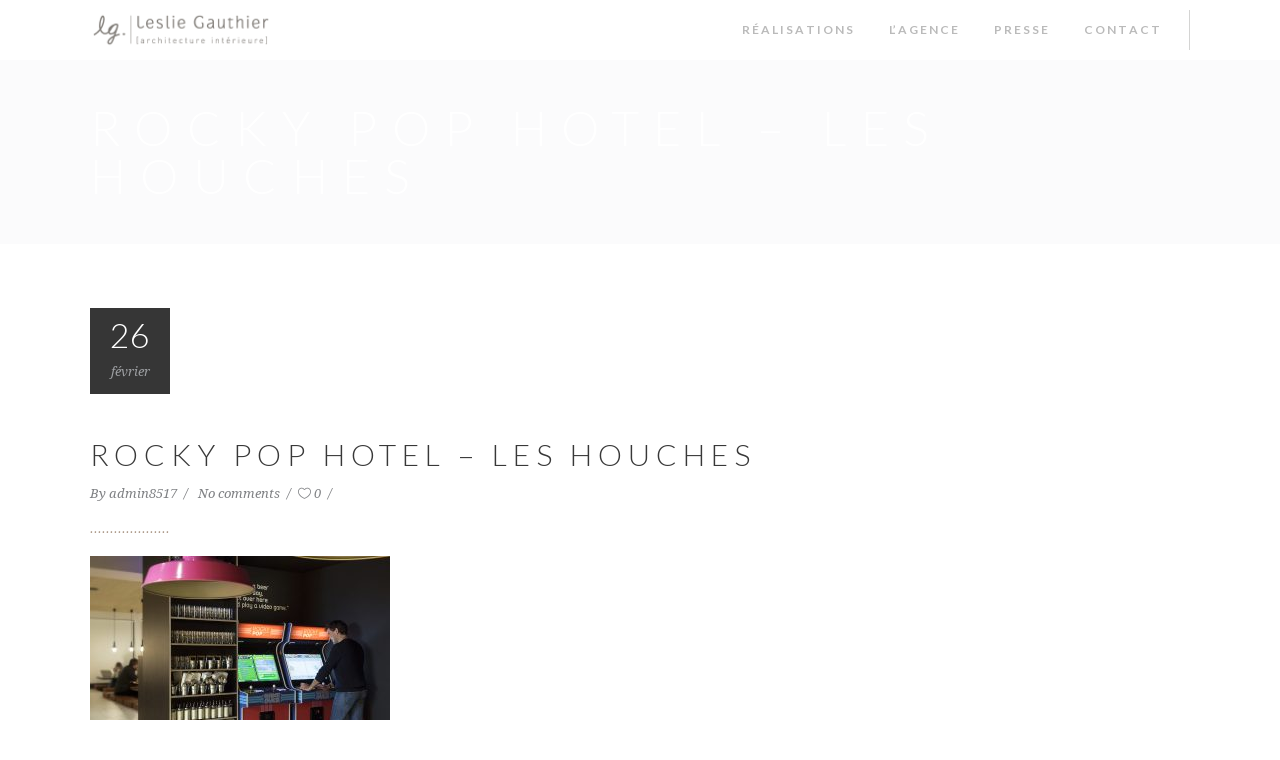

--- FILE ---
content_type: text/html; charset=UTF-8
request_url: https://www.lesliegauthier.com/portfolio-item/rocky-pop-hotel/rocky-pop-hotel-les-houches-3/
body_size: 13076
content:
<!DOCTYPE html>
<html lang="fr-FR">
<head>
	    			<meta charset="UTF-8"/>
		<link rel="profile" href="https://gmpg.org/xfn/11"/>
		<link rel="pingback" href="https://www.lesliegauthier.com/xmlrpc.php"/>
				<meta name="viewport" content="width=device-width,initial-scale=1,user-scalable=no">
		
	<script type="application/javascript">var eltdCoreAjaxUrl = "https://www.lesliegauthier.com/wp-admin/admin-ajax.php"</script><script type="application/javascript">var ElatedAjaxUrl = "https://www.lesliegauthier.com/wp-admin/admin-ajax.php"</script><meta name='robots' content='index, follow, max-image-preview:large, max-snippet:-1, max-video-preview:-1' />

	<!-- This site is optimized with the Yoast SEO plugin v26.6 - https://yoast.com/wordpress/plugins/seo/ -->
	<title>ROCKY POP Hotel - Les Houches - Leslie Gauthier | Architecture Intérieure</title>
	<link rel="canonical" href="https://www.lesliegauthier.com/portfolio-item/rocky-pop-hotel/rocky-pop-hotel-les-houches-3/" />
	<meta property="og:locale" content="fr_FR" />
	<meta property="og:type" content="article" />
	<meta property="og:title" content="ROCKY POP Hotel - Les Houches - Leslie Gauthier | Architecture Intérieure" />
	<meta property="og:url" content="https://www.lesliegauthier.com/portfolio-item/rocky-pop-hotel/rocky-pop-hotel-les-houches-3/" />
	<meta property="og:site_name" content="Leslie Gauthier | Architecture Intérieure" />
	<meta property="og:image" content="https://www.lesliegauthier.com/portfolio-item/rocky-pop-hotel/rocky-pop-hotel-les-houches-3" />
	<meta property="og:image:width" content="1200" />
	<meta property="og:image:height" content="800" />
	<meta property="og:image:type" content="image/jpeg" />
	<meta name="twitter:card" content="summary_large_image" />
	<script type="application/ld+json" class="yoast-schema-graph">{"@context":"https://schema.org","@graph":[{"@type":"WebPage","@id":"https://www.lesliegauthier.com/portfolio-item/rocky-pop-hotel/rocky-pop-hotel-les-houches-3/","url":"https://www.lesliegauthier.com/portfolio-item/rocky-pop-hotel/rocky-pop-hotel-les-houches-3/","name":"ROCKY POP Hotel - Les Houches - Leslie Gauthier | Architecture Intérieure","isPartOf":{"@id":"https://www.lesliegauthier.com/#website"},"primaryImageOfPage":{"@id":"https://www.lesliegauthier.com/portfolio-item/rocky-pop-hotel/rocky-pop-hotel-les-houches-3/#primaryimage"},"image":{"@id":"https://www.lesliegauthier.com/portfolio-item/rocky-pop-hotel/rocky-pop-hotel-les-houches-3/#primaryimage"},"thumbnailUrl":"https://www.lesliegauthier.com/wp-content/uploads/2017/02/ROCKYPOP-HOTEL-Bornes-Arcade.jpg","datePublished":"2017-02-26T10:49:08+00:00","breadcrumb":{"@id":"https://www.lesliegauthier.com/portfolio-item/rocky-pop-hotel/rocky-pop-hotel-les-houches-3/#breadcrumb"},"inLanguage":"fr-FR","potentialAction":[{"@type":"ReadAction","target":["https://www.lesliegauthier.com/portfolio-item/rocky-pop-hotel/rocky-pop-hotel-les-houches-3/"]}]},{"@type":"ImageObject","inLanguage":"fr-FR","@id":"https://www.lesliegauthier.com/portfolio-item/rocky-pop-hotel/rocky-pop-hotel-les-houches-3/#primaryimage","url":"https://www.lesliegauthier.com/wp-content/uploads/2017/02/ROCKYPOP-HOTEL-Bornes-Arcade.jpg","contentUrl":"https://www.lesliegauthier.com/wp-content/uploads/2017/02/ROCKYPOP-HOTEL-Bornes-Arcade.jpg","width":1200,"height":800},{"@type":"BreadcrumbList","@id":"https://www.lesliegauthier.com/portfolio-item/rocky-pop-hotel/rocky-pop-hotel-les-houches-3/#breadcrumb","itemListElement":[{"@type":"ListItem","position":1,"name":"Accueil","item":"https://www.lesliegauthier.com/"},{"@type":"ListItem","position":2,"name":"Rocky Pop Hotel ***","item":"https://www.lesliegauthier.com/portfolio-item/rocky-pop-hotel/"},{"@type":"ListItem","position":3,"name":"ROCKY POP Hotel &#8211; Les Houches"}]},{"@type":"WebSite","@id":"https://www.lesliegauthier.com/#website","url":"https://www.lesliegauthier.com/","name":"Leslie Gauthier | Architecture Intérieure","description":"Hôtellerie, concepts commerciaux, appartements et architectures éphémères","publisher":{"@id":"https://www.lesliegauthier.com/#organization"},"potentialAction":[{"@type":"SearchAction","target":{"@type":"EntryPoint","urlTemplate":"https://www.lesliegauthier.com/?s={search_term_string}"},"query-input":{"@type":"PropertyValueSpecification","valueRequired":true,"valueName":"search_term_string"}}],"inLanguage":"fr-FR"},{"@type":"Organization","@id":"https://www.lesliegauthier.com/#organization","name":"Leslie Gauthier","url":"https://www.lesliegauthier.com/","logo":{"@type":"ImageObject","inLanguage":"fr-FR","@id":"https://www.lesliegauthier.com/#/schema/logo/image/","url":"https://www.lesliegauthier.com/wp-content/uploads/2017/02/leslie_gauthier_architecte_interieure-gris.png","contentUrl":"https://www.lesliegauthier.com/wp-content/uploads/2017/02/leslie_gauthier_architecte_interieure-gris.png","width":358,"height":110,"caption":"Leslie Gauthier"},"image":{"@id":"https://www.lesliegauthier.com/#/schema/logo/image/"}}]}</script>
	<!-- / Yoast SEO plugin. -->


<link rel='dns-prefetch' href='//fonts.googleapis.com' />
<link rel="alternate" type="application/rss+xml" title="Leslie Gauthier | Architecture Intérieure &raquo; Flux" href="https://www.lesliegauthier.com/feed/" />
<link rel="alternate" type="application/rss+xml" title="Leslie Gauthier | Architecture Intérieure &raquo; Flux des commentaires" href="https://www.lesliegauthier.com/comments/feed/" />
<link rel="alternate" type="application/rss+xml" title="Leslie Gauthier | Architecture Intérieure &raquo; ROCKY POP Hotel &#8211; Les Houches Flux des commentaires" href="https://www.lesliegauthier.com/portfolio-item/rocky-pop-hotel/rocky-pop-hotel-les-houches-3/feed/" />
<link rel="alternate" title="oEmbed (JSON)" type="application/json+oembed" href="https://www.lesliegauthier.com/wp-json/oembed/1.0/embed?url=https%3A%2F%2Fwww.lesliegauthier.com%2Fportfolio-item%2Frocky-pop-hotel%2Frocky-pop-hotel-les-houches-3%2F" />
<link rel="alternate" title="oEmbed (XML)" type="text/xml+oembed" href="https://www.lesliegauthier.com/wp-json/oembed/1.0/embed?url=https%3A%2F%2Fwww.lesliegauthier.com%2Fportfolio-item%2Frocky-pop-hotel%2Frocky-pop-hotel-les-houches-3%2F&#038;format=xml" />
<style id='wp-img-auto-sizes-contain-inline-css' type='text/css'>
img:is([sizes=auto i],[sizes^="auto," i]){contain-intrinsic-size:3000px 1500px}
/*# sourceURL=wp-img-auto-sizes-contain-inline-css */
</style>
<style id='wp-emoji-styles-inline-css' type='text/css'>

	img.wp-smiley, img.emoji {
		display: inline !important;
		border: none !important;
		box-shadow: none !important;
		height: 1em !important;
		width: 1em !important;
		margin: 0 0.07em !important;
		vertical-align: -0.1em !important;
		background: none !important;
		padding: 0 !important;
	}
/*# sourceURL=wp-emoji-styles-inline-css */
</style>
<link rel='stylesheet' id='wp-block-library-css' href='https://www.lesliegauthier.com/wp-includes/css/dist/block-library/style.min.css?ver=2c7beba8fc32d80565d69f5e6a82f1c0' type='text/css' media='all' />
<style id='classic-theme-styles-inline-css' type='text/css'>
/*! This file is auto-generated */
.wp-block-button__link{color:#fff;background-color:#32373c;border-radius:9999px;box-shadow:none;text-decoration:none;padding:calc(.667em + 2px) calc(1.333em + 2px);font-size:1.125em}.wp-block-file__button{background:#32373c;color:#fff;text-decoration:none}
/*# sourceURL=/wp-includes/css/classic-themes.min.css */
</style>
<style id='global-styles-inline-css' type='text/css'>
:root{--wp--preset--aspect-ratio--square: 1;--wp--preset--aspect-ratio--4-3: 4/3;--wp--preset--aspect-ratio--3-4: 3/4;--wp--preset--aspect-ratio--3-2: 3/2;--wp--preset--aspect-ratio--2-3: 2/3;--wp--preset--aspect-ratio--16-9: 16/9;--wp--preset--aspect-ratio--9-16: 9/16;--wp--preset--color--black: #000000;--wp--preset--color--cyan-bluish-gray: #abb8c3;--wp--preset--color--white: #ffffff;--wp--preset--color--pale-pink: #f78da7;--wp--preset--color--vivid-red: #cf2e2e;--wp--preset--color--luminous-vivid-orange: #ff6900;--wp--preset--color--luminous-vivid-amber: #fcb900;--wp--preset--color--light-green-cyan: #7bdcb5;--wp--preset--color--vivid-green-cyan: #00d084;--wp--preset--color--pale-cyan-blue: #8ed1fc;--wp--preset--color--vivid-cyan-blue: #0693e3;--wp--preset--color--vivid-purple: #9b51e0;--wp--preset--gradient--vivid-cyan-blue-to-vivid-purple: linear-gradient(135deg,rgb(6,147,227) 0%,rgb(155,81,224) 100%);--wp--preset--gradient--light-green-cyan-to-vivid-green-cyan: linear-gradient(135deg,rgb(122,220,180) 0%,rgb(0,208,130) 100%);--wp--preset--gradient--luminous-vivid-amber-to-luminous-vivid-orange: linear-gradient(135deg,rgb(252,185,0) 0%,rgb(255,105,0) 100%);--wp--preset--gradient--luminous-vivid-orange-to-vivid-red: linear-gradient(135deg,rgb(255,105,0) 0%,rgb(207,46,46) 100%);--wp--preset--gradient--very-light-gray-to-cyan-bluish-gray: linear-gradient(135deg,rgb(238,238,238) 0%,rgb(169,184,195) 100%);--wp--preset--gradient--cool-to-warm-spectrum: linear-gradient(135deg,rgb(74,234,220) 0%,rgb(151,120,209) 20%,rgb(207,42,186) 40%,rgb(238,44,130) 60%,rgb(251,105,98) 80%,rgb(254,248,76) 100%);--wp--preset--gradient--blush-light-purple: linear-gradient(135deg,rgb(255,206,236) 0%,rgb(152,150,240) 100%);--wp--preset--gradient--blush-bordeaux: linear-gradient(135deg,rgb(254,205,165) 0%,rgb(254,45,45) 50%,rgb(107,0,62) 100%);--wp--preset--gradient--luminous-dusk: linear-gradient(135deg,rgb(255,203,112) 0%,rgb(199,81,192) 50%,rgb(65,88,208) 100%);--wp--preset--gradient--pale-ocean: linear-gradient(135deg,rgb(255,245,203) 0%,rgb(182,227,212) 50%,rgb(51,167,181) 100%);--wp--preset--gradient--electric-grass: linear-gradient(135deg,rgb(202,248,128) 0%,rgb(113,206,126) 100%);--wp--preset--gradient--midnight: linear-gradient(135deg,rgb(2,3,129) 0%,rgb(40,116,252) 100%);--wp--preset--font-size--small: 13px;--wp--preset--font-size--medium: 20px;--wp--preset--font-size--large: 36px;--wp--preset--font-size--x-large: 42px;--wp--preset--spacing--20: 0.44rem;--wp--preset--spacing--30: 0.67rem;--wp--preset--spacing--40: 1rem;--wp--preset--spacing--50: 1.5rem;--wp--preset--spacing--60: 2.25rem;--wp--preset--spacing--70: 3.38rem;--wp--preset--spacing--80: 5.06rem;--wp--preset--shadow--natural: 6px 6px 9px rgba(0, 0, 0, 0.2);--wp--preset--shadow--deep: 12px 12px 50px rgba(0, 0, 0, 0.4);--wp--preset--shadow--sharp: 6px 6px 0px rgba(0, 0, 0, 0.2);--wp--preset--shadow--outlined: 6px 6px 0px -3px rgb(255, 255, 255), 6px 6px rgb(0, 0, 0);--wp--preset--shadow--crisp: 6px 6px 0px rgb(0, 0, 0);}:where(.is-layout-flex){gap: 0.5em;}:where(.is-layout-grid){gap: 0.5em;}body .is-layout-flex{display: flex;}.is-layout-flex{flex-wrap: wrap;align-items: center;}.is-layout-flex > :is(*, div){margin: 0;}body .is-layout-grid{display: grid;}.is-layout-grid > :is(*, div){margin: 0;}:where(.wp-block-columns.is-layout-flex){gap: 2em;}:where(.wp-block-columns.is-layout-grid){gap: 2em;}:where(.wp-block-post-template.is-layout-flex){gap: 1.25em;}:where(.wp-block-post-template.is-layout-grid){gap: 1.25em;}.has-black-color{color: var(--wp--preset--color--black) !important;}.has-cyan-bluish-gray-color{color: var(--wp--preset--color--cyan-bluish-gray) !important;}.has-white-color{color: var(--wp--preset--color--white) !important;}.has-pale-pink-color{color: var(--wp--preset--color--pale-pink) !important;}.has-vivid-red-color{color: var(--wp--preset--color--vivid-red) !important;}.has-luminous-vivid-orange-color{color: var(--wp--preset--color--luminous-vivid-orange) !important;}.has-luminous-vivid-amber-color{color: var(--wp--preset--color--luminous-vivid-amber) !important;}.has-light-green-cyan-color{color: var(--wp--preset--color--light-green-cyan) !important;}.has-vivid-green-cyan-color{color: var(--wp--preset--color--vivid-green-cyan) !important;}.has-pale-cyan-blue-color{color: var(--wp--preset--color--pale-cyan-blue) !important;}.has-vivid-cyan-blue-color{color: var(--wp--preset--color--vivid-cyan-blue) !important;}.has-vivid-purple-color{color: var(--wp--preset--color--vivid-purple) !important;}.has-black-background-color{background-color: var(--wp--preset--color--black) !important;}.has-cyan-bluish-gray-background-color{background-color: var(--wp--preset--color--cyan-bluish-gray) !important;}.has-white-background-color{background-color: var(--wp--preset--color--white) !important;}.has-pale-pink-background-color{background-color: var(--wp--preset--color--pale-pink) !important;}.has-vivid-red-background-color{background-color: var(--wp--preset--color--vivid-red) !important;}.has-luminous-vivid-orange-background-color{background-color: var(--wp--preset--color--luminous-vivid-orange) !important;}.has-luminous-vivid-amber-background-color{background-color: var(--wp--preset--color--luminous-vivid-amber) !important;}.has-light-green-cyan-background-color{background-color: var(--wp--preset--color--light-green-cyan) !important;}.has-vivid-green-cyan-background-color{background-color: var(--wp--preset--color--vivid-green-cyan) !important;}.has-pale-cyan-blue-background-color{background-color: var(--wp--preset--color--pale-cyan-blue) !important;}.has-vivid-cyan-blue-background-color{background-color: var(--wp--preset--color--vivid-cyan-blue) !important;}.has-vivid-purple-background-color{background-color: var(--wp--preset--color--vivid-purple) !important;}.has-black-border-color{border-color: var(--wp--preset--color--black) !important;}.has-cyan-bluish-gray-border-color{border-color: var(--wp--preset--color--cyan-bluish-gray) !important;}.has-white-border-color{border-color: var(--wp--preset--color--white) !important;}.has-pale-pink-border-color{border-color: var(--wp--preset--color--pale-pink) !important;}.has-vivid-red-border-color{border-color: var(--wp--preset--color--vivid-red) !important;}.has-luminous-vivid-orange-border-color{border-color: var(--wp--preset--color--luminous-vivid-orange) !important;}.has-luminous-vivid-amber-border-color{border-color: var(--wp--preset--color--luminous-vivid-amber) !important;}.has-light-green-cyan-border-color{border-color: var(--wp--preset--color--light-green-cyan) !important;}.has-vivid-green-cyan-border-color{border-color: var(--wp--preset--color--vivid-green-cyan) !important;}.has-pale-cyan-blue-border-color{border-color: var(--wp--preset--color--pale-cyan-blue) !important;}.has-vivid-cyan-blue-border-color{border-color: var(--wp--preset--color--vivid-cyan-blue) !important;}.has-vivid-purple-border-color{border-color: var(--wp--preset--color--vivid-purple) !important;}.has-vivid-cyan-blue-to-vivid-purple-gradient-background{background: var(--wp--preset--gradient--vivid-cyan-blue-to-vivid-purple) !important;}.has-light-green-cyan-to-vivid-green-cyan-gradient-background{background: var(--wp--preset--gradient--light-green-cyan-to-vivid-green-cyan) !important;}.has-luminous-vivid-amber-to-luminous-vivid-orange-gradient-background{background: var(--wp--preset--gradient--luminous-vivid-amber-to-luminous-vivid-orange) !important;}.has-luminous-vivid-orange-to-vivid-red-gradient-background{background: var(--wp--preset--gradient--luminous-vivid-orange-to-vivid-red) !important;}.has-very-light-gray-to-cyan-bluish-gray-gradient-background{background: var(--wp--preset--gradient--very-light-gray-to-cyan-bluish-gray) !important;}.has-cool-to-warm-spectrum-gradient-background{background: var(--wp--preset--gradient--cool-to-warm-spectrum) !important;}.has-blush-light-purple-gradient-background{background: var(--wp--preset--gradient--blush-light-purple) !important;}.has-blush-bordeaux-gradient-background{background: var(--wp--preset--gradient--blush-bordeaux) !important;}.has-luminous-dusk-gradient-background{background: var(--wp--preset--gradient--luminous-dusk) !important;}.has-pale-ocean-gradient-background{background: var(--wp--preset--gradient--pale-ocean) !important;}.has-electric-grass-gradient-background{background: var(--wp--preset--gradient--electric-grass) !important;}.has-midnight-gradient-background{background: var(--wp--preset--gradient--midnight) !important;}.has-small-font-size{font-size: var(--wp--preset--font-size--small) !important;}.has-medium-font-size{font-size: var(--wp--preset--font-size--medium) !important;}.has-large-font-size{font-size: var(--wp--preset--font-size--large) !important;}.has-x-large-font-size{font-size: var(--wp--preset--font-size--x-large) !important;}
:where(.wp-block-post-template.is-layout-flex){gap: 1.25em;}:where(.wp-block-post-template.is-layout-grid){gap: 1.25em;}
:where(.wp-block-term-template.is-layout-flex){gap: 1.25em;}:where(.wp-block-term-template.is-layout-grid){gap: 1.25em;}
:where(.wp-block-columns.is-layout-flex){gap: 2em;}:where(.wp-block-columns.is-layout-grid){gap: 2em;}
:root :where(.wp-block-pullquote){font-size: 1.5em;line-height: 1.6;}
/*# sourceURL=global-styles-inline-css */
</style>
<link rel='stylesheet' id='contact-form-7-css' href='https://www.lesliegauthier.com/wp-content/plugins/contact-form-7/includes/css/styles.css?ver=6.1.4' type='text/css' media='all' />
<link rel='stylesheet' id='malmo-elated-default-style-css' href='https://www.lesliegauthier.com/wp-content/themes/malmo/style.css?ver=2c7beba8fc32d80565d69f5e6a82f1c0' type='text/css' media='all' />
<link rel='stylesheet' id='malmo-elated-modules-plugins-css' href='https://www.lesliegauthier.com/wp-content/themes/malmo/assets/css/plugins.min.css?ver=2c7beba8fc32d80565d69f5e6a82f1c0' type='text/css' media='all' />
<link rel='stylesheet' id='mediaelement-css' href='https://www.lesliegauthier.com/wp-includes/js/mediaelement/mediaelementplayer-legacy.min.css?ver=4.2.17' type='text/css' media='all' />
<link rel='stylesheet' id='wp-mediaelement-css' href='https://www.lesliegauthier.com/wp-includes/js/mediaelement/wp-mediaelement.min.css?ver=2c7beba8fc32d80565d69f5e6a82f1c0' type='text/css' media='all' />
<link rel='stylesheet' id='malmo-elated-modules-css' href='https://www.lesliegauthier.com/wp-content/themes/malmo/assets/css/modules.min.css?ver=2c7beba8fc32d80565d69f5e6a82f1c0' type='text/css' media='all' />
<style id='malmo-elated-modules-inline-css' type='text/css'>
.eltd-carousel-holder .eltd-carousel.owl-carousel .owl-controls .owl-prev, .eltd-carousel-holder .eltd-carousel.owl-carousel .owl-controls .owl-next {
    display: block !important;
}

.eltd-carousel-holder .eltd-carousel.owl-carousel .owl-controls .owl-next {
    visibility: hidden;
    font: normal normal normal 14px/1 FontAwesome;
    font-size: inherit;
    text-rendering: auto;
    -webkit-font-smoothing: antialiased;
    -moz-osx-font-smoothing: grayscale;
    color: #bbb;
    width: auto;
    right: -2%;
}
.eltd-carousel-holder .eltd-carousel.owl-carousel .owl-controls .owl-next:after {
    content: "\f105";
    visibility: visible;
    font-size: 50px;
}

.eltd-carousel-holder .eltd-carousel.owl-carousel .owl-controls .owl-prev {
    visibility: hidden;
    font: normal normal normal 14px/1 FontAwesome;
    font-size: inherit;
    text-rendering: auto;
    -webkit-font-smoothing: antialiased;
    -moz-osx-font-smoothing: grayscale;
    color: #bbb;
    width: auto;
    text-align: left;
    left: -2%;
}
.eltd-carousel-holder .eltd-carousel.owl-carousel .owl-controls .owl-prev:after {
    content: "\f104";
    visibility: visible;
    font-size: 50px;
    text-align: left;
}
/*# sourceURL=malmo-elated-modules-inline-css */
</style>
<link rel='stylesheet' id='eltd-font_awesome-css' href='https://www.lesliegauthier.com/wp-content/themes/malmo/assets/css/font-awesome/css/font-awesome.min.css?ver=2c7beba8fc32d80565d69f5e6a82f1c0' type='text/css' media='all' />
<link rel='stylesheet' id='eltd-font_elegant-css' href='https://www.lesliegauthier.com/wp-content/themes/malmo/assets/css/elegant-icons/style.min.css?ver=2c7beba8fc32d80565d69f5e6a82f1c0' type='text/css' media='all' />
<link rel='stylesheet' id='eltd-ion_icons-css' href='https://www.lesliegauthier.com/wp-content/themes/malmo/assets/css/ion-icons/css/ionicons.min.css?ver=2c7beba8fc32d80565d69f5e6a82f1c0' type='text/css' media='all' />
<link rel='stylesheet' id='eltd-linea_icons-css' href='https://www.lesliegauthier.com/wp-content/themes/malmo/assets/css/linea-icons/style.css?ver=2c7beba8fc32d80565d69f5e6a82f1c0' type='text/css' media='all' />
<link rel='stylesheet' id='eltd-linear_icons-css' href='https://www.lesliegauthier.com/wp-content/themes/malmo/assets/css/linear-icons/style.css?ver=2c7beba8fc32d80565d69f5e6a82f1c0' type='text/css' media='all' />
<link rel='stylesheet' id='eltd-simple_line_icons-css' href='https://www.lesliegauthier.com/wp-content/themes/malmo/assets/css/simple-line-icons/simple-line-icons.css?ver=2c7beba8fc32d80565d69f5e6a82f1c0' type='text/css' media='all' />
<link rel='stylesheet' id='eltd-dripicons-css' href='https://www.lesliegauthier.com/wp-content/themes/malmo/assets/css/dripicons/dripicons.css?ver=2c7beba8fc32d80565d69f5e6a82f1c0' type='text/css' media='all' />
<link rel='stylesheet' id='malmo-elated-blog-css' href='https://www.lesliegauthier.com/wp-content/themes/malmo/assets/css/blog.min.css?ver=2c7beba8fc32d80565d69f5e6a82f1c0' type='text/css' media='all' />
<link rel='stylesheet' id='malmo-elated-modules-responsive-css' href='https://www.lesliegauthier.com/wp-content/themes/malmo/assets/css/modules-responsive.min.css?ver=2c7beba8fc32d80565d69f5e6a82f1c0' type='text/css' media='all' />
<link rel='stylesheet' id='malmo-elated-blog-responsive-css' href='https://www.lesliegauthier.com/wp-content/themes/malmo/assets/css/blog-responsive.min.css?ver=2c7beba8fc32d80565d69f5e6a82f1c0' type='text/css' media='all' />
<link rel='stylesheet' id='malmo-elated-style-dynamic-responsive-css' href='https://www.lesliegauthier.com/wp-content/themes/malmo/assets/css/style_dynamic_responsive.css?ver=1538474199' type='text/css' media='all' />
<link rel='stylesheet' id='malmo-elated-style-dynamic-css' href='https://www.lesliegauthier.com/wp-content/themes/malmo/assets/css/style_dynamic.css?ver=1538474199' type='text/css' media='all' />
<link rel='stylesheet' id='js_composer_front-css' href='https://www.lesliegauthier.com/wp-content/plugins/js_composer/assets/css/js_composer.min.css?ver=7.6' type='text/css' media='all' />
<link rel='stylesheet' id='malmo-elated-google-fonts-css' href='https://fonts.googleapis.com/css?family=Lato%3A100%2C100italic%2C200%2C200italic%2C300%2C300italic%2C400%2C400italic%2C500%2C500italic%2C600%2C600italic%2C700%2C700italic%2C800%2C800italic%2C900%2C900italic%7CDroid+Serif%3A100%2C100italic%2C200%2C200italic%2C300%2C300italic%2C400%2C400italic%2C500%2C500italic%2C600%2C600italic%2C700%2C700italic%2C800%2C800italic%2C900%2C900italic&#038;subset=latin%2Clatin-ext&#038;ver=1.0.0' type='text/css' media='all' />
<script type="text/javascript" src="https://www.lesliegauthier.com/wp-includes/js/jquery/jquery.min.js?ver=3.7.1" id="jquery-core-js"></script>
<script type="text/javascript" src="https://www.lesliegauthier.com/wp-includes/js/jquery/jquery-migrate.min.js?ver=3.4.1" id="jquery-migrate-js"></script>
<script></script><link rel="https://api.w.org/" href="https://www.lesliegauthier.com/wp-json/" /><link rel="alternate" title="JSON" type="application/json" href="https://www.lesliegauthier.com/wp-json/wp/v2/media/5911" /><link rel="EditURI" type="application/rsd+xml" title="RSD" href="https://www.lesliegauthier.com/xmlrpc.php?rsd" />
<style type="text/css">   </style><meta name="generator" content="Elementor 3.34.0; features: additional_custom_breakpoints; settings: css_print_method-external, google_font-enabled, font_display-swap">
			<style>
				.e-con.e-parent:nth-of-type(n+4):not(.e-lazyloaded):not(.e-no-lazyload),
				.e-con.e-parent:nth-of-type(n+4):not(.e-lazyloaded):not(.e-no-lazyload) * {
					background-image: none !important;
				}
				@media screen and (max-height: 1024px) {
					.e-con.e-parent:nth-of-type(n+3):not(.e-lazyloaded):not(.e-no-lazyload),
					.e-con.e-parent:nth-of-type(n+3):not(.e-lazyloaded):not(.e-no-lazyload) * {
						background-image: none !important;
					}
				}
				@media screen and (max-height: 640px) {
					.e-con.e-parent:nth-of-type(n+2):not(.e-lazyloaded):not(.e-no-lazyload),
					.e-con.e-parent:nth-of-type(n+2):not(.e-lazyloaded):not(.e-no-lazyload) * {
						background-image: none !important;
					}
				}
			</style>
			<meta name="generator" content="Powered by WPBakery Page Builder - drag and drop page builder for WordPress."/>
<link rel="icon" href="https://www.lesliegauthier.com/wp-content/uploads/2017/02/cropped-logo_lg_fav-32x32.jpg" sizes="32x32" />
<link rel="icon" href="https://www.lesliegauthier.com/wp-content/uploads/2017/02/cropped-logo_lg_fav-192x192.jpg" sizes="192x192" />
<link rel="apple-touch-icon" href="https://www.lesliegauthier.com/wp-content/uploads/2017/02/cropped-logo_lg_fav-180x180.jpg" />
<meta name="msapplication-TileImage" content="https://www.lesliegauthier.com/wp-content/uploads/2017/02/cropped-logo_lg_fav-270x270.jpg" />
<noscript><style> .wpb_animate_when_almost_visible { opacity: 1; }</style></noscript></head>

<body data-rsssl=1 class="attachment wp-singular attachment-template-default single single-attachment postid-5911 attachmentid-5911 attachment-jpeg wp-theme-malmo eltd-core-1.5 malmo-ver-2.1  eltd-grid-1300 eltd-blog-installed eltd-header-standard eltd-fixed-on-scroll eltd-default-mobile-header eltd-sticky-up-mobile-header eltd-dropdown-default eltd-header-style-on-scroll eltd-search-slides-from-header-bottom eltd-side-menu-slide-from-right wpb-js-composer js-comp-ver-7.6 vc_responsive elementor-default elementor-kit-10377" >
<section class="eltd-side-menu right">
		<div class="eltd-close-side-menu-holder">
		<div class="eltd-close-side-menu-holder-inner">
			<a href="#" target="_self" class="eltd-close-side-menu">
				<span aria-hidden="true" class="lnr lnr-cross"></span>
			</a>
		</div>
	</div>
	<div id="text-13" class="widget eltd-sidearea widget_text">			<div class="textwidget">
	<div class="wpb_text_column wpb_content_element" >
		<div class="wpb_wrapper">
			<p style="text-align: left;">
<a href="http://malmo.elated-themes.com/"><br />
<img src="https://malmo.elated-themes.com/wp-content/uploads/2016/09/side-area-logo.png" alt="a" /><br />
</a></p>

		</div>
	</div>



<div data-original-height="24" class="vc_empty_space"  style="height: 24px" >
	<span class="vc_empty_space_inner"></span></div>



	<div class="wpb_text_column wpb_content_element" >
		<div class="wpb_wrapper">
			<p style="text-align: left;"><span style="color: #808080;">Lorem quis bibendum auci Lorem gravida nibh vel velit auctor aliquet. Aenean sollicitudin, lorem quis bibendum auci elit consequat ipsutis sem nibh id elit. Duis sed odio sit amet nibh vulputate cursu. Ut enim ad minim veniam.</span></p>

		</div>
	</div>
</div>
		</div><div id="search-3" class="widget eltd-sidearea widget_search"><form method="get" id="searchform-913937967" class="searchform clearfix" action="https://www.lesliegauthier.com/">
	<div class="clearfix">
		<input type="text" value="" placeholder="Search" name="s" id="s-1735165115"/>
		<input type="submit" id="searchsubmit-992918536" value="&#x55;"/>
	</div>
</form></div><div id="eltd_instagram_widget-4" class="widget eltd-sidearea widget_eltd_instagram_widget"><h3 class="eltd-sidearea-widget-title">Follow me on instagram</h3></div><div id="text-15" class="widget eltd-sidearea widget_text">			<div class="textwidget"><div data-original-height="185" class="vc_empty_space"  style="height: 185px" >
	<span class="vc_empty_space_inner"></span></div>


<p style="text-align: center;">
	<span class="eltd-icon-shortcode normal"  data-hover-color="#ff7348" data-color="#858585">
        		<a href="https://www.instagram.com/" target="_blank">
			
			<span aria-hidden="true" class="eltd-icon-font-elegant social_instagram eltd-icon-element" style="color: #858585;font-size:12px;margin:0 17px 0 0" ></span>
					</a>
	    </span>

	
	<span class="eltd-icon-shortcode normal"  data-hover-color="#ff7348" data-color="#858585">
        		<a href="https://twitter.com/" target="_blank">
			
			<span aria-hidden="true" class="eltd-icon-font-elegant social_twitter eltd-icon-element" style="color: #858585;font-size:12px;margin:0 12px 0 0" ></span>
					</a>
	    </span>

	
	<span class="eltd-icon-shortcode normal"  data-hover-color="#ff7348" data-color="#858585">
        		<a href="https://www.facebook.com/" target="_blank">
			
			<span aria-hidden="true" class="eltd-icon-font-elegant social_facebook eltd-icon-element" style="color: #858585;font-size:12px;margin:0 10px 0 0" ></span>
					</a>
	    </span>

	
	<span class="eltd-icon-shortcode normal"  data-hover-color="#ff7348" data-color="#858585">
        		<a href="https://www.tumblr.com/" target="_blank">
			
			<span aria-hidden="true" class="eltd-icon-font-elegant social_tumblr eltd-icon-element" style="color: #858585;font-size:12px;margin:0 13px 0 0" ></span>
					</a>
	    </span>

	
	<span class="eltd-icon-shortcode normal"  data-hover-color="#ff7348" data-color="#858585">
        		<a href="https://vimeo.com/" target="_blank">
			
			<span aria-hidden="true" class="eltd-icon-font-elegant social_vimeo eltd-icon-element" style="color: #858585;font-size:12px;margin:0 15px 0 0" ></span>
					</a>
	    </span>

	
	<span class="eltd-icon-shortcode normal"  data-hover-color="#ff7348" data-color="#858585">
        		<a href="https://www.linkedin.com/" target="_blank">
			
			<span aria-hidden="true" class="eltd-icon-font-elegant social_linkedin eltd-icon-element" style="color: #858585;font-size:12px" ></span>
					</a>
	    </span>

	

<div class="eltd-separator-holder clearfix  eltd-separator-center">
	<div class="eltd-separator" style="border-color: #bcbec0;border-style: dotted;width: 86px;border-bottom-width: 2px;margin-top: 13px;margin-bottom: 10px"></div>
</div>

	<div class="wpb_text_column wpb_content_element" >
		<div class="wpb_wrapper">
			<p style="text-align: center;" "color: #808285;">© 2016 Your Business Name!</p>

		</div>
	</div>
</p></div>
		</div></section>


<div class="eltd-wrapper">
    <div class="eltd-wrapper-inner">
	    
<header class="eltd-page-header">
		<div class="eltd-fixed-wrapper">
				<div class="eltd-menu-area">
						<div class="eltd-grid">
								<form action="https://www.lesliegauthier.com/" class="eltd-search-slide-header-bottom" method="get">
				<div class="eltd-form-holder-outer">
				<div class="eltd-form-holder">
					<input type="text" placeholder="Search" name="s" class="eltd-search-field" autocomplete="off"/>
					<a class="eltd-search-submit" href="javascript:void(0)">
						<i class="eltd-icon-font-awesome fa fa-search " ></i>					</a>
				</div>
			</div>
			</form>				<div class="eltd-vertical-align-containers">
					<div class="eltd-position-left">
						<div class="eltd-position-left-inner">
							
	<div class="eltd-logo-wrapper">
		<a href="https://www.lesliegauthier.com/" style="height: 55px;">
			<img height="110" width="358" class="eltd-normal-logo" src="https://lesliegauthier.com/wp-content/uploads/2017/02/leslie_gauthier_architecte_interieure-gris.png" alt="logo"/>
							<img height="110" width="358" class="eltd-dark-logo" src="https://lesliegauthier.com/wp-content/uploads/2017/02/leslie_gauthier_architecte_interieure-gris.png" alt="dark logo"/>							<img height="110" width="358" class="eltd-light-logo" src="https://lesliegauthier.com/wp-content/uploads/2017/02/leslie_gauthier_architecte_interieure.png" alt="light logo"/>		</a>
	</div>

						</div>
					</div>
					<div class="eltd-position-right">
						<div class="eltd-position-right-inner">
							
	<nav class="eltd-main-menu eltd-drop-down eltd-default-nav">
		<ul id="menu-ok" class="clearfix"><li id="nav-menu-item-5386" class="menu-item menu-item-type-post_type menu-item-object-page menu-item-home  narrow"><a href="https://www.lesliegauthier.com/" class=""><span class="item_outer"><span class="item_inner"><span class="item_text">R É A L I S A T I O N S</span></span><span class="plus"></span></span></a></li>
<li id="nav-menu-item-5755" class="menu-item menu-item-type-post_type menu-item-object-page  narrow"><a href="https://www.lesliegauthier.com/agence-leslie-gauthier/" class=""><span class="item_outer"><span class="item_inner"><span class="item_text">L&rsquo; A G E N C E</span></span><span class="plus"></span></span></a></li>
<li id="nav-menu-item-5772" class="menu-item menu-item-type-post_type menu-item-object-page  narrow"><a href="https://www.lesliegauthier.com/presse/" class=""><span class="item_outer"><span class="item_inner"><span class="item_text">P R E S S E</span></span><span class="plus"></span></span></a></li>
<li id="nav-menu-item-5820" class="menu-item menu-item-type-post_type menu-item-object-page  narrow"><a href="https://www.lesliegauthier.com/contact-leslie-gauthier/" class=""><span class="item_outer"><span class="item_inner"><span class="item_text">C O N T A C T</span></span><span class="plus"></span></span></a></li>
</ul>	</nav>

													</div>
					</div>
				</div>
							</div>
				</div>
			</div>
	</header>


	<header class="eltd-mobile-header">
		<div class="eltd-mobile-header-inner">
			<form action="https://www.lesliegauthier.com/" class="eltd-search-slide-header-bottom" method="get">
				<div class="eltd-form-holder-outer">
				<div class="eltd-form-holder">
					<input type="text" placeholder="Search" name="s" class="eltd-search-field" autocomplete="off"/>
					<a class="eltd-search-submit" href="javascript:void(0)">
						<i class="eltd-icon-font-awesome fa fa-search " ></i>					</a>
				</div>
			</div>
			</form>			<div class="eltd-mobile-header-holder">
				<div class="eltd-grid">
					<div class="eltd-vertical-align-containers">
													<div class="eltd-mobile-menu-opener">
								<a href="javascript:void(0)">
                    <span class="eltd-mobile-opener-icon-holder">
                        <i class="eltd-icon-font-awesome fa fa-bars " ></i>                    </span>
								</a>
							</div>
																			<div class="eltd-position-center">
								<div class="eltd-position-center-inner">
									
	<div class="eltd-mobile-logo-wrapper">
		<a href="https://www.lesliegauthier.com/" style="height: 55px">
			<img height="110" width="358" src="https://lesliegauthier.com/wp-content/uploads/2017/02/leslie_gauthier_architecte_interieure-gris.png" alt="mobile-logo"/>
		</a>
	</div>

								</div>
							</div>
												<div class="eltd-position-right">
							<div class="eltd-position-right-inner">
															</div>
						</div>
					</div>
					<!-- close .eltd-vertical-align-containers -->
				</div>
			</div>
			
	<nav class="eltd-mobile-nav" role="navigation" aria-label="Mobile Menu">
		<div class="eltd-grid">

			<ul id="menu-ok-1" class=""><li id="mobile-menu-item-5386" class="menu-item menu-item-type-post_type menu-item-object-page menu-item-home "><a href="https://www.lesliegauthier.com/" class=""><span>R É A L I S A T I O N S</span></a></li>
<li id="mobile-menu-item-5755" class="menu-item menu-item-type-post_type menu-item-object-page "><a href="https://www.lesliegauthier.com/agence-leslie-gauthier/" class=""><span>L&rsquo; A G E N C E</span></a></li>
<li id="mobile-menu-item-5772" class="menu-item menu-item-type-post_type menu-item-object-page "><a href="https://www.lesliegauthier.com/presse/" class=""><span>P R E S S E</span></a></li>
<li id="mobile-menu-item-5820" class="menu-item menu-item-type-post_type menu-item-object-page "><a href="https://www.lesliegauthier.com/contact-leslie-gauthier/" class=""><span>C O N T A C T</span></a></li>
</ul>		</div>
	</nav>
		</div>
	</header> <!-- close .eltd-mobile-header -->



	                <a id='eltd-back-to-top'  href='#'>
                <span class="eltd-icon-stack">
                     <i class="eltd-icon-linear-icon lnr lnr-chevron-up " ></i>                </span>
            </a>
        	    
        <div class="eltd-content" style="margin-top: -60px">
                        <div class="eltd-content-inner">			    <div class="eltd-title eltd-standard-type eltd-content-left-alignment eltd-animation-no" style="height:244px;" data-height="244" >
        <div class="eltd-title-image"></div>
        <div class="eltd-title-holder" style="height:184px;padding-top: 60px;">
            <div class="eltd-container clearfix">
                <div class="eltd-container-inner">
                    <div class="eltd-title-subtitle-holder" style="">
                        <div class="eltd-title-subtitle-holder-inner">
                                                                                            <h1 >
                                        <span>ROCKY POP Hotel &#8211; Les Houches</span></h1>
                                                                                                                                    </div>
                    </div>
                </div>
            </div>
        </div>
    </div>

				<div class="eltd-container">
						<div class="eltd-container-inner">
				<div class="eltd-grid-row">
    <div class="eltd-page-content-holder eltd-grid-col-12">
        <div class="eltd-blog-holder eltd-blog-single eltd-blog-standard">
            <article id="post-5911" class="post-5911 attachment type-attachment status-inherit hentry">
    <div class="eltd-post-content">
        <div class="eltd-post-image-wrapper ">
                        <div class="eltd-post-info-date">
            <span class="eltd-post-date-wrapper"><span class="eltd-post-date-day">26</span><span class="eltd-post-date-month">février</span></span>
        </div>        </div>
        <div class="eltd-post-text">
            <div class="eltd-post-text-inner clearfix">
                <h2 class="eltd-post-title">
ROCKY POP Hotel &#8211; Les Houches</h2>                <div class="eltd-post-info">
                    <div class="eltd-post-info-author eltd-post-info-item">
    By    <a class="eltd-post-info-author-link" href="https://www.lesliegauthier.com/author/admin8517/">
        admin8517    </a>
</div>
<div class="eltd-post-info-comments-holder eltd-post-info-item">
    <a class="eltd-post-info-comments" href="https://www.lesliegauthier.com/portfolio-item/rocky-pop-hotel/rocky-pop-hotel-les-houches-3/#respond">
        No comments    </a>
</div><div class="eltd-blog-like eltd-post-info-item">
    <a href="#" class="eltd-like" id="eltd-like-5911-678" title="Aimer"><i class="icon_heart_alt"></i><span>0 
</span></a></div><div class="eltd-post-info-category eltd-post-info-item">
        </div>                </div>
                <p class="attachment"><a href='https://www.lesliegauthier.com/wp-content/uploads/2017/02/ROCKYPOP-HOTEL-Bornes-Arcade.jpg'><img fetchpriority="high" decoding="async" width="300" height="200" src="https://www.lesliegauthier.com/wp-content/uploads/2017/02/ROCKYPOP-HOTEL-Bornes-Arcade-300x200.jpg" class="attachment-medium size-medium" alt="" srcset="https://www.lesliegauthier.com/wp-content/uploads/2017/02/ROCKYPOP-HOTEL-Bornes-Arcade-300x200.jpg 300w, https://www.lesliegauthier.com/wp-content/uploads/2017/02/ROCKYPOP-HOTEL-Bornes-Arcade-768x512.jpg 768w, https://www.lesliegauthier.com/wp-content/uploads/2017/02/ROCKYPOP-HOTEL-Bornes-Arcade-1024x683.jpg 1024w, https://www.lesliegauthier.com/wp-content/uploads/2017/02/ROCKYPOP-HOTEL-Bornes-Arcade.jpg 1200w" sizes="(max-width: 300px) 100vw, 300px" /></a></p>
            </div>
            <div class="eltd-tags-share-holder clearfix">
                                <div class="eltd-share-icons-single">
                                                                <span class="eltd-share-label">Partager</span>
                                        <div class="eltd-social-share-holder eltd-list">
	<ul>
		<li class="eltd-facebook-share">
	<a class="eltd-share-link" href="#" onclick="window.open('http://www.facebook.com/sharer.php?s=100&amp;p[title]=ROCKY POP Hotel &#8211; Les Houches&amp;p[url]=https://www.lesliegauthier.com/portfolio-item/rocky-pop-hotel/rocky-pop-hotel-les-houches-3/&amp;p[images][0]=https://www.lesliegauthier.com/wp-content/uploads/2017/02/ROCKYPOP-HOTEL-Bornes-Arcade.jpg&amp;p[summary]=', 'sharer', 'toolbar=0,status=0,width=620,height=280');">
					<span class="eltd-social-network-icon social_facebook"></span>
			</a>
</li><li class="eltd-twitter-share">
	<a class="eltd-share-link" href="#" onclick="window.open('https://twitter.com/intent/tweet?text= https://www.lesliegauthier.com/portfolio-item/rocky-pop-hotel/rocky-pop-hotel-les-houches-3/', 'popupwindow', 'scrollbars=yes,width=800,height=400');">
					<span class="eltd-social-network-icon social_twitter"></span>
			</a>
</li><li class="eltd-tumblr-share">
	<a class="eltd-share-link" href="#" onclick="popUp=window.open('http://www.tumblr.com/share/link?url=https%3A%2F%2Fwww.lesliegauthier.com%2Fportfolio-item%2Frocky-pop-hotel%2Frocky-pop-hotel-les-houches-3%2F&amp;name=ROCKY+POP+Hotel+%26%238211%3B+Les+Houches&amp;description=', 'popupwindow', 'scrollbars=yes,width=800,height=400');popUp.focus();return false;">
					<span class="eltd-social-network-icon social_tumblr"></span>
			</a>
</li><li class="eltd-pinterest-share">
	<a class="eltd-share-link" href="#" onclick="popUp=window.open('http://pinterest.com/pin/create/button/?url=https%3A%2F%2Fwww.lesliegauthier.com%2Fportfolio-item%2Frocky-pop-hotel%2Frocky-pop-hotel-les-houches-3%2F&amp;description=ROCKY+POP+Hotel+%26%238211%3B+Les+Houches&amp;media=https%3A%2F%2Fwww.lesliegauthier.com%2Fwp-content%2Fuploads%2F2017%2F02%2FROCKYPOP-HOTEL-Bornes-Arcade.jpg', 'popupwindow', 'scrollbars=yes,width=800,height=400');popUp.focus();return false;">
					<span class="eltd-social-network-icon social_pinterest"></span>
			</a>
</li><li class="eltd-linkedin-share">
	<a class="eltd-share-link" href="#" onclick="popUp=window.open('http://linkedin.com/shareArticle?mini=true&amp;url=https%3A%2F%2Fwww.lesliegauthier.com%2Fportfolio-item%2Frocky-pop-hotel%2Frocky-pop-hotel-les-houches-3%2F&amp;title=ROCKY+POP+Hotel+%26%238211%3B+Les+Houches', 'popupwindow', 'scrollbars=yes,width=800,height=400');popUp.focus();return false;">
					<span class="eltd-social-network-icon social_linkedin"></span>
			</a>
</li>	</ul>
</div>                </div>
            </div>
        </div>
    </div>
    </article>        </div>
    </div>

    </div>			</div>
					</div>
	</div> <!-- close div.content_inner -->
</div> <!-- close div.content -->

	<footer class="eltd-page-footer eltd-light-footer">
		<div class="eltd-footer-inner clearfix">

			
	<div class="eltd-footer-bottom-holder">
		<div class="eltd-footer-bottom-holder-inner">
						<div class="eltd-container">
				<div class="eltd-container-inner">

					<div class="eltd-grid-row eltd-footer-bottom-one-col">
	<div class="eltd-grid-col-12">
		<div id="text-7" class="widget eltd-footer-text widget_text">			<div class="textwidget">
	<span class="eltd-icon-shortcode normal"  data-hover-color="#FF7348" data-color="#858585">
        		<a href="https://www.instagram.com/lesliegauthier_ai/" target="_blank">
			
			<span aria-hidden="true" class="eltd-icon-font-elegant social_instagram eltd-icon-element" style="color: #858585;font-size:12px;margin:0 17px 0 0" ></span>
					</a>
	    </span>

	

<div class="eltd-separator-holder clearfix  eltd-separator-center">
	<div class="eltd-separator" style="border-color: #ececec;border-style: dotted;width: 82px;border-bottom-width: 2px;margin-top: 10px;margin-bottom: 10px"></div>
</div>


<span style="color: #858585; font-size: 12px;">© Leslie Gauthier | Architecture Intérieure • 5, rue des roses 75018 Paris • +33 (0)1 74 64 59 77<br>
<span style="font-size: 10px;">Graphisme | <a href="http://www.narrative.fr">Narrative, bureau de création</a></span>

</div>
		</div>	</div>
</div>				</div>
			</div>
				</div>
	</div>

		</div>
	</footer>

</div> <!-- close div.eltd-wrapper-inner  -->
</div> <!-- close div.eltd-wrapper -->
<script type="speculationrules">
{"prefetch":[{"source":"document","where":{"and":[{"href_matches":"/*"},{"not":{"href_matches":["/wp-*.php","/wp-admin/*","/wp-content/uploads/*","/wp-content/*","/wp-content/plugins/*","/wp-content/themes/malmo/*","/*\\?(.+)"]}},{"not":{"selector_matches":"a[rel~=\"nofollow\"]"}},{"not":{"selector_matches":".no-prefetch, .no-prefetch a"}}]},"eagerness":"conservative"}]}
</script>
			<script>
				const lazyloadRunObserver = () => {
					const lazyloadBackgrounds = document.querySelectorAll( `.e-con.e-parent:not(.e-lazyloaded)` );
					const lazyloadBackgroundObserver = new IntersectionObserver( ( entries ) => {
						entries.forEach( ( entry ) => {
							if ( entry.isIntersecting ) {
								let lazyloadBackground = entry.target;
								if( lazyloadBackground ) {
									lazyloadBackground.classList.add( 'e-lazyloaded' );
								}
								lazyloadBackgroundObserver.unobserve( entry.target );
							}
						});
					}, { rootMargin: '200px 0px 200px 0px' } );
					lazyloadBackgrounds.forEach( ( lazyloadBackground ) => {
						lazyloadBackgroundObserver.observe( lazyloadBackground );
					} );
				};
				const events = [
					'DOMContentLoaded',
					'elementor/lazyload/observe',
				];
				events.forEach( ( event ) => {
					document.addEventListener( event, lazyloadRunObserver );
				} );
			</script>
			<script type="text/html" id="wpb-modifications"> window.wpbCustomElement = 1; </script><script type="text/javascript" src="https://www.lesliegauthier.com/wp-includes/js/dist/hooks.min.js?ver=dd5603f07f9220ed27f1" id="wp-hooks-js"></script>
<script type="text/javascript" src="https://www.lesliegauthier.com/wp-includes/js/dist/i18n.min.js?ver=c26c3dc7bed366793375" id="wp-i18n-js"></script>
<script type="text/javascript" id="wp-i18n-js-after">
/* <![CDATA[ */
wp.i18n.setLocaleData( { 'text direction\u0004ltr': [ 'ltr' ] } );
//# sourceURL=wp-i18n-js-after
/* ]]> */
</script>
<script type="text/javascript" src="https://www.lesliegauthier.com/wp-content/plugins/contact-form-7/includes/swv/js/index.js?ver=6.1.4" id="swv-js"></script>
<script type="text/javascript" id="contact-form-7-js-translations">
/* <![CDATA[ */
( function( domain, translations ) {
	var localeData = translations.locale_data[ domain ] || translations.locale_data.messages;
	localeData[""].domain = domain;
	wp.i18n.setLocaleData( localeData, domain );
} )( "contact-form-7", {"translation-revision-date":"2025-02-06 12:02:14+0000","generator":"GlotPress\/4.0.1","domain":"messages","locale_data":{"messages":{"":{"domain":"messages","plural-forms":"nplurals=2; plural=n > 1;","lang":"fr"},"This contact form is placed in the wrong place.":["Ce formulaire de contact est plac\u00e9 dans un mauvais endroit."],"Error:":["Erreur\u00a0:"]}},"comment":{"reference":"includes\/js\/index.js"}} );
//# sourceURL=contact-form-7-js-translations
/* ]]> */
</script>
<script type="text/javascript" id="contact-form-7-js-before">
/* <![CDATA[ */
var wpcf7 = {
    "api": {
        "root": "https:\/\/www.lesliegauthier.com\/wp-json\/",
        "namespace": "contact-form-7\/v1"
    },
    "cached": 1
};
//# sourceURL=contact-form-7-js-before
/* ]]> */
</script>
<script type="text/javascript" src="https://www.lesliegauthier.com/wp-content/plugins/contact-form-7/includes/js/index.js?ver=6.1.4" id="contact-form-7-js"></script>
<script type="text/javascript" src="https://www.lesliegauthier.com/wp-includes/js/jquery/ui/core.min.js?ver=1.13.3" id="jquery-ui-core-js"></script>
<script type="text/javascript" src="https://www.lesliegauthier.com/wp-includes/js/jquery/ui/tabs.min.js?ver=1.13.3" id="jquery-ui-tabs-js"></script>
<script type="text/javascript" src="https://www.lesliegauthier.com/wp-includes/js/jquery/ui/accordion.min.js?ver=1.13.3" id="jquery-ui-accordion-js"></script>
<script type="text/javascript" id="mediaelement-core-js-before">
/* <![CDATA[ */
var mejsL10n = {"language":"fr","strings":{"mejs.download-file":"T\u00e9l\u00e9charger le fichier","mejs.install-flash":"Vous utilisez un navigateur qui n\u2019a pas le lecteur Flash activ\u00e9 ou install\u00e9. Veuillez activer votre extension Flash ou t\u00e9l\u00e9charger la derni\u00e8re version \u00e0 partir de cette adresse\u00a0: https://get.adobe.com/flashplayer/","mejs.fullscreen":"Plein \u00e9cran","mejs.play":"Lecture","mejs.pause":"Pause","mejs.time-slider":"Curseur de temps","mejs.time-help-text":"Utilisez les fl\u00e8ches droite/gauche pour avancer d\u2019une seconde, haut/bas pour avancer de dix secondes.","mejs.live-broadcast":"\u00c9mission en direct","mejs.volume-help-text":"Utilisez les fl\u00e8ches haut/bas pour augmenter ou diminuer le volume.","mejs.unmute":"R\u00e9activer le son","mejs.mute":"Muet","mejs.volume-slider":"Curseur de volume","mejs.video-player":"Lecteur vid\u00e9o","mejs.audio-player":"Lecteur audio","mejs.captions-subtitles":"L\u00e9gendes/Sous-titres","mejs.captions-chapters":"Chapitres","mejs.none":"Aucun","mejs.afrikaans":"Afrikaans","mejs.albanian":"Albanais","mejs.arabic":"Arabe","mejs.belarusian":"Bi\u00e9lorusse","mejs.bulgarian":"Bulgare","mejs.catalan":"Catalan","mejs.chinese":"Chinois","mejs.chinese-simplified":"Chinois (simplifi\u00e9)","mejs.chinese-traditional":"Chinois (traditionnel)","mejs.croatian":"Croate","mejs.czech":"Tch\u00e8que","mejs.danish":"Danois","mejs.dutch":"N\u00e9erlandais","mejs.english":"Anglais","mejs.estonian":"Estonien","mejs.filipino":"Filipino","mejs.finnish":"Finnois","mejs.french":"Fran\u00e7ais","mejs.galician":"Galicien","mejs.german":"Allemand","mejs.greek":"Grec","mejs.haitian-creole":"Cr\u00e9ole ha\u00eftien","mejs.hebrew":"H\u00e9breu","mejs.hindi":"Hindi","mejs.hungarian":"Hongrois","mejs.icelandic":"Islandais","mejs.indonesian":"Indon\u00e9sien","mejs.irish":"Irlandais","mejs.italian":"Italien","mejs.japanese":"Japonais","mejs.korean":"Cor\u00e9en","mejs.latvian":"Letton","mejs.lithuanian":"Lituanien","mejs.macedonian":"Mac\u00e9donien","mejs.malay":"Malais","mejs.maltese":"Maltais","mejs.norwegian":"Norv\u00e9gien","mejs.persian":"Perse","mejs.polish":"Polonais","mejs.portuguese":"Portugais","mejs.romanian":"Roumain","mejs.russian":"Russe","mejs.serbian":"Serbe","mejs.slovak":"Slovaque","mejs.slovenian":"Slov\u00e9nien","mejs.spanish":"Espagnol","mejs.swahili":"Swahili","mejs.swedish":"Su\u00e9dois","mejs.tagalog":"Tagalog","mejs.thai":"Thai","mejs.turkish":"Turc","mejs.ukrainian":"Ukrainien","mejs.vietnamese":"Vietnamien","mejs.welsh":"Ga\u00e9lique","mejs.yiddish":"Yiddish"}};
//# sourceURL=mediaelement-core-js-before
/* ]]> */
</script>
<script type="text/javascript" src="https://www.lesliegauthier.com/wp-includes/js/mediaelement/mediaelement-and-player.min.js?ver=4.2.17" id="mediaelement-core-js"></script>
<script type="text/javascript" src="https://www.lesliegauthier.com/wp-includes/js/mediaelement/mediaelement-migrate.min.js?ver=2c7beba8fc32d80565d69f5e6a82f1c0" id="mediaelement-migrate-js"></script>
<script type="text/javascript" id="mediaelement-js-extra">
/* <![CDATA[ */
var _wpmejsSettings = {"pluginPath":"/wp-includes/js/mediaelement/","classPrefix":"mejs-","stretching":"responsive","audioShortcodeLibrary":"mediaelement","videoShortcodeLibrary":"mediaelement"};
//# sourceURL=mediaelement-js-extra
/* ]]> */
</script>
<script type="text/javascript" src="https://www.lesliegauthier.com/wp-includes/js/mediaelement/wp-mediaelement.min.js?ver=2c7beba8fc32d80565d69f5e6a82f1c0" id="wp-mediaelement-js"></script>
<script type="text/javascript" src="https://www.lesliegauthier.com/wp-content/themes/malmo/assets/js/modules/plugins/CSSPlugin.min.js?ver=2c7beba8fc32d80565d69f5e6a82f1c0" id="CSSPlugin.min.js-js"></script>
<script type="text/javascript" src="https://www.lesliegauthier.com/wp-content/themes/malmo/assets/js/modules/plugins/Chart.min.js?ver=2c7beba8fc32d80565d69f5e6a82f1c0" id="Chart.min.js-js"></script>
<script type="text/javascript" src="https://www.lesliegauthier.com/wp-content/themes/malmo/assets/js/modules/plugins/EasePack.min.js?ver=2c7beba8fc32d80565d69f5e6a82f1c0" id="EasePack.min.js-js"></script>
<script type="text/javascript" src="https://www.lesliegauthier.com/wp-content/themes/malmo/assets/js/modules/plugins/ScrollToPlugin.min.js?ver=2c7beba8fc32d80565d69f5e6a82f1c0" id="ScrollToPlugin.min.js-js"></script>
<script type="text/javascript" src="https://www.lesliegauthier.com/wp-content/themes/malmo/assets/js/modules/plugins/TimelineLite.min.js?ver=2c7beba8fc32d80565d69f5e6a82f1c0" id="TimelineLite.min.js-js"></script>
<script type="text/javascript" src="https://www.lesliegauthier.com/wp-content/themes/malmo/assets/js/modules/plugins/TweenLite.min.js?ver=2c7beba8fc32d80565d69f5e6a82f1c0" id="TweenLite.min.js-js"></script>
<script type="text/javascript" src="https://www.lesliegauthier.com/wp-content/themes/malmo/assets/js/modules/plugins/absoluteCounter.js?ver=2c7beba8fc32d80565d69f5e6a82f1c0" id="absoluteCounter.js-js"></script>
<script type="text/javascript" src="https://www.lesliegauthier.com/wp-content/themes/malmo/assets/js/modules/plugins/bootstrapCarousel.js?ver=2c7beba8fc32d80565d69f5e6a82f1c0" id="bootstrapCarousel.js-js"></script>
<script type="text/javascript" src="https://www.lesliegauthier.com/wp-content/themes/malmo/assets/js/modules/plugins/counter.js?ver=2c7beba8fc32d80565d69f5e6a82f1c0" id="counter.js-js"></script>
<script type="text/javascript" src="https://www.lesliegauthier.com/wp-content/themes/malmo/assets/js/modules/plugins/easypiechart.js?ver=2c7beba8fc32d80565d69f5e6a82f1c0" id="easypiechart.js-js"></script>
<script type="text/javascript" src="https://www.lesliegauthier.com/wp-content/themes/malmo/assets/js/modules/plugins/fluidvids.min.js?ver=2c7beba8fc32d80565d69f5e6a82f1c0" id="fluidvids.min.js-js"></script>
<script type="text/javascript" src="https://www.lesliegauthier.com/wp-content/themes/malmo/assets/js/modules/plugins/jquery.appear.js?ver=2c7beba8fc32d80565d69f5e6a82f1c0" id="jquery.appear.js-js"></script>
<script type="text/javascript" src="https://www.lesliegauthier.com/wp-content/themes/malmo/assets/js/modules/plugins/jquery.countdown.min.js?ver=2c7beba8fc32d80565d69f5e6a82f1c0" id="jquery.countdown.min.js-js"></script>
<script type="text/javascript" src="https://www.lesliegauthier.com/wp-content/themes/malmo/assets/js/modules/plugins/jquery.easing.1.3.js?ver=2c7beba8fc32d80565d69f5e6a82f1c0" id="jquery.easing.1.3.js-js"></script>
<script type="text/javascript" src="https://www.lesliegauthier.com/wp-content/themes/malmo/assets/js/modules/plugins/jquery.hoverIntent.min.js?ver=2c7beba8fc32d80565d69f5e6a82f1c0" id="jquery.hoverIntent.min.js-js"></script>
<script type="text/javascript" src="https://www.lesliegauthier.com/wp-content/themes/malmo/assets/js/modules/plugins/jquery.infinitescroll.min.js?ver=2c7beba8fc32d80565d69f5e6a82f1c0" id="jquery.infinitescroll.min.js-js"></script>
<script type="text/javascript" src="https://www.lesliegauthier.com/wp-content/themes/malmo/assets/js/modules/plugins/jquery.justifiedGallery.min.js?ver=2c7beba8fc32d80565d69f5e6a82f1c0" id="jquery.justifiedGallery.min.js-js"></script>
<script type="text/javascript" src="https://www.lesliegauthier.com/wp-content/themes/malmo/assets/js/modules/plugins/jquery.mixitup.min.js?ver=2c7beba8fc32d80565d69f5e6a82f1c0" id="jquery.mixitup.min.js-js"></script>
<script type="text/javascript" src="https://www.lesliegauthier.com/wp-content/themes/malmo/assets/js/modules/plugins/jquery.multiscroll.min.js?ver=2c7beba8fc32d80565d69f5e6a82f1c0" id="jquery.multiscroll.min.js-js"></script>
<script type="text/javascript" src="https://www.lesliegauthier.com/wp-content/themes/malmo/assets/js/modules/plugins/jquery.nicescroll.min.js?ver=2c7beba8fc32d80565d69f5e6a82f1c0" id="jquery.nicescroll.min.js-js"></script>
<script type="text/javascript" src="https://www.lesliegauthier.com/wp-content/themes/malmo/assets/js/modules/plugins/jquery.plugin.js?ver=2c7beba8fc32d80565d69f5e6a82f1c0" id="jquery.plugin.js-js"></script>
<script type="text/javascript" src="https://www.lesliegauthier.com/wp-content/themes/malmo/assets/js/modules/plugins/jquery.prettyPhoto.js?ver=2c7beba8fc32d80565d69f5e6a82f1c0" id="jquery.prettyPhoto.js-js"></script>
<script type="text/javascript" src="https://www.lesliegauthier.com/wp-content/themes/malmo/assets/js/modules/plugins/jquery.touchSwipe.min.js?ver=2c7beba8fc32d80565d69f5e6a82f1c0" id="jquery.touchSwipe.min.js-js"></script>
<script type="text/javascript" src="https://www.lesliegauthier.com/wp-content/themes/malmo/assets/js/modules/plugins/jquery.waitforimages.js?ver=2c7beba8fc32d80565d69f5e6a82f1c0" id="jquery.waitforimages.js-js"></script>
<script type="text/javascript" src="https://www.lesliegauthier.com/wp-content/themes/malmo/assets/js/modules/plugins/jquery.waypoints.min.js?ver=2c7beba8fc32d80565d69f5e6a82f1c0" id="jquery.waypoints.min.js-js"></script>
<script type="text/javascript" src="https://www.lesliegauthier.com/wp-content/themes/malmo/assets/js/modules/plugins/jquery.zcountdown.min.js?ver=2c7beba8fc32d80565d69f5e6a82f1c0" id="jquery.zcountdown.min.js-js"></script>
<script type="text/javascript" src="https://www.lesliegauthier.com/wp-content/themes/malmo/assets/js/modules/plugins/mixitup.js?ver=2c7beba8fc32d80565d69f5e6a82f1c0" id="mixitup.js-js"></script>
<script type="text/javascript" src="https://www.lesliegauthier.com/wp-content/themes/malmo/assets/js/modules/plugins/modernizr.custom.85257.js?ver=2c7beba8fc32d80565d69f5e6a82f1c0" id="modernizr.custom.85257.js-js"></script>
<script type="text/javascript" src="https://www.lesliegauthier.com/wp-content/themes/malmo/assets/js/modules/plugins/owl.carousel.min.js?ver=2c7beba8fc32d80565d69f5e6a82f1c0" id="owl.carousel.min.js-js"></script>
<script type="text/javascript" src="https://www.lesliegauthier.com/wp-content/themes/malmo/assets/js/modules/plugins/parallax.min.js?ver=2c7beba8fc32d80565d69f5e6a82f1c0" id="parallax.min.js-js"></script>
<script type="text/javascript" src="https://www.lesliegauthier.com/wp-content/themes/malmo/assets/js/modules/plugins/select2.min.js?ver=2c7beba8fc32d80565d69f5e6a82f1c0" id="select2.min.js-js"></script>
<script type="text/javascript" src="https://www.lesliegauthier.com/wp-content/themes/malmo/assets/js/modules/plugins/skrollr.js?ver=2c7beba8fc32d80565d69f5e6a82f1c0" id="skrollr.js-js"></script>
<script type="text/javascript" src="https://www.lesliegauthier.com/wp-content/themes/malmo/assets/js/modules/plugins/slick.min.js?ver=2c7beba8fc32d80565d69f5e6a82f1c0" id="slick.min.js-js"></script>
<script type="text/javascript" src="https://www.lesliegauthier.com/wp-content/plugins/js_composer/assets/lib/bower/isotope/dist/isotope.pkgd.min.js?ver=7.6" id="isotope-js"></script>
<script type="text/javascript" id="malmo-elated-modules-js-extra">
/* <![CDATA[ */
var eltdGlobalVars = {"vars":{"eltdAddForAdminBar":0,"eltdElementAppearAmount":0,"eltdFinishedMessage":"No more posts","eltdMessage":"Loading new posts...","eltdAddingToCart":"Adding to Cart...","eltdTopBarHeight":0,"eltdStickyHeaderHeight":0,"eltdStickyHeaderTransparencyHeight":80,"eltdLogoAreaHeight":0,"eltdMenuAreaHeight":"60","eltdMobileHeaderHeight":100}};
var eltdPerPageVars = {"vars":{"eltdStickyScrollAmount":0,"eltdStickyScrollAmountFullScreen":false,"eltdHeaderTransparencyHeight":60}};
//# sourceURL=malmo-elated-modules-js-extra
/* ]]> */
</script>
<script type="text/javascript" src="https://www.lesliegauthier.com/wp-content/themes/malmo/assets/js/modules.js?ver=2c7beba8fc32d80565d69f5e6a82f1c0" id="malmo-elated-modules-js"></script>
<script type="text/javascript" src="https://www.lesliegauthier.com/wp-content/themes/malmo/assets/js/blog.min.js?ver=2c7beba8fc32d80565d69f5e6a82f1c0" id="malmo-elated-blog-js"></script>
<script type="text/javascript" src="https://www.lesliegauthier.com/wp-includes/js/comment-reply.min.js?ver=2c7beba8fc32d80565d69f5e6a82f1c0" id="comment-reply-js" async="async" data-wp-strategy="async" fetchpriority="low"></script>
<script type="text/javascript" src="https://www.lesliegauthier.com/wp-content/plugins/js_composer/assets/js/dist/js_composer_front.min.js?ver=7.6" id="wpb_composer_front_js-js"></script>
<script type="text/javascript" id="malmo-elated-like-js-extra">
/* <![CDATA[ */
var eltdLike = {"ajaxurl":"https://www.lesliegauthier.com/wp-admin/admin-ajax.php"};
//# sourceURL=malmo-elated-like-js-extra
/* ]]> */
</script>
<script type="text/javascript" src="https://www.lesliegauthier.com/wp-content/themes/malmo/assets/js/like.js?ver=1.0" id="malmo-elated-like-js"></script>
<script id="wp-emoji-settings" type="application/json">
{"baseUrl":"https://s.w.org/images/core/emoji/17.0.2/72x72/","ext":".png","svgUrl":"https://s.w.org/images/core/emoji/17.0.2/svg/","svgExt":".svg","source":{"concatemoji":"https://www.lesliegauthier.com/wp-includes/js/wp-emoji-release.min.js?ver=2c7beba8fc32d80565d69f5e6a82f1c0"}}
</script>
<script type="module">
/* <![CDATA[ */
/*! This file is auto-generated */
const a=JSON.parse(document.getElementById("wp-emoji-settings").textContent),o=(window._wpemojiSettings=a,"wpEmojiSettingsSupports"),s=["flag","emoji"];function i(e){try{var t={supportTests:e,timestamp:(new Date).valueOf()};sessionStorage.setItem(o,JSON.stringify(t))}catch(e){}}function c(e,t,n){e.clearRect(0,0,e.canvas.width,e.canvas.height),e.fillText(t,0,0);t=new Uint32Array(e.getImageData(0,0,e.canvas.width,e.canvas.height).data);e.clearRect(0,0,e.canvas.width,e.canvas.height),e.fillText(n,0,0);const a=new Uint32Array(e.getImageData(0,0,e.canvas.width,e.canvas.height).data);return t.every((e,t)=>e===a[t])}function p(e,t){e.clearRect(0,0,e.canvas.width,e.canvas.height),e.fillText(t,0,0);var n=e.getImageData(16,16,1,1);for(let e=0;e<n.data.length;e++)if(0!==n.data[e])return!1;return!0}function u(e,t,n,a){switch(t){case"flag":return n(e,"\ud83c\udff3\ufe0f\u200d\u26a7\ufe0f","\ud83c\udff3\ufe0f\u200b\u26a7\ufe0f")?!1:!n(e,"\ud83c\udde8\ud83c\uddf6","\ud83c\udde8\u200b\ud83c\uddf6")&&!n(e,"\ud83c\udff4\udb40\udc67\udb40\udc62\udb40\udc65\udb40\udc6e\udb40\udc67\udb40\udc7f","\ud83c\udff4\u200b\udb40\udc67\u200b\udb40\udc62\u200b\udb40\udc65\u200b\udb40\udc6e\u200b\udb40\udc67\u200b\udb40\udc7f");case"emoji":return!a(e,"\ud83e\u1fac8")}return!1}function f(e,t,n,a){let r;const o=(r="undefined"!=typeof WorkerGlobalScope&&self instanceof WorkerGlobalScope?new OffscreenCanvas(300,150):document.createElement("canvas")).getContext("2d",{willReadFrequently:!0}),s=(o.textBaseline="top",o.font="600 32px Arial",{});return e.forEach(e=>{s[e]=t(o,e,n,a)}),s}function r(e){var t=document.createElement("script");t.src=e,t.defer=!0,document.head.appendChild(t)}a.supports={everything:!0,everythingExceptFlag:!0},new Promise(t=>{let n=function(){try{var e=JSON.parse(sessionStorage.getItem(o));if("object"==typeof e&&"number"==typeof e.timestamp&&(new Date).valueOf()<e.timestamp+604800&&"object"==typeof e.supportTests)return e.supportTests}catch(e){}return null}();if(!n){if("undefined"!=typeof Worker&&"undefined"!=typeof OffscreenCanvas&&"undefined"!=typeof URL&&URL.createObjectURL&&"undefined"!=typeof Blob)try{var e="postMessage("+f.toString()+"("+[JSON.stringify(s),u.toString(),c.toString(),p.toString()].join(",")+"));",a=new Blob([e],{type:"text/javascript"});const r=new Worker(URL.createObjectURL(a),{name:"wpTestEmojiSupports"});return void(r.onmessage=e=>{i(n=e.data),r.terminate(),t(n)})}catch(e){}i(n=f(s,u,c,p))}t(n)}).then(e=>{for(const n in e)a.supports[n]=e[n],a.supports.everything=a.supports.everything&&a.supports[n],"flag"!==n&&(a.supports.everythingExceptFlag=a.supports.everythingExceptFlag&&a.supports[n]);var t;a.supports.everythingExceptFlag=a.supports.everythingExceptFlag&&!a.supports.flag,a.supports.everything||((t=a.source||{}).concatemoji?r(t.concatemoji):t.wpemoji&&t.twemoji&&(r(t.twemoji),r(t.wpemoji)))});
//# sourceURL=https://www.lesliegauthier.com/wp-includes/js/wp-emoji-loader.min.js
/* ]]> */
</script>
<script></script></body>
</html>
<!--
Performance optimized by W3 Total Cache. Learn more: https://www.boldgrid.com/w3-total-cache/?utm_source=w3tc&utm_medium=footer_comment&utm_campaign=free_plugin


Served from: www.lesliegauthier.com @ 2026-01-01 06:08:07 by W3 Total Cache
-->

--- FILE ---
content_type: text/css
request_url: https://www.lesliegauthier.com/wp-content/themes/malmo/style.css?ver=2c7beba8fc32d80565d69f5e6a82f1c0
body_size: 286
content:
/*
Theme Name: Malmo
Theme URI: http://malmo.elated-themes.com
Description: A Charming Multi-concept Theme
Author: Elated Themes
Author URI: http://themeforest.net/user/elated-themes
Version: 2.1
Text Domain: malmo
License: GNU General Public License v2 or later
License URI: http://www.gnu.org/licenses/gpl-2.0.html
Tags: one-column, two-columns, three-columns, four-columns, left-sidebar, right-sidebar, custom-menu, featured-images, flexible-header, post-formats, sticky-post, translation-ready

CSS changes can be made in files in the /css/ folder. This is a placeholder file required by WordPress, so do not delete it.

*/

--- FILE ---
content_type: text/css
request_url: https://www.lesliegauthier.com/wp-content/themes/malmo/assets/css/blog.min.css?ver=2c7beba8fc32d80565d69f5e6a82f1c0
body_size: 4248
content:
.eltd-blog-holder.eltd-masonry-full-width{margin-right:2%;margin-left:2%}.eltd-blog-holder.eltd-masonry-full-width article{width:18.4%}.eltd-blog-holder.eltd-masonry-full-width .eltd-blog-masonry-grid-sizer{width:18.4%}.eltd-blog-holder.eltd-masonry-full-width .eltd-blog-masonry-grid-gutter{width:2%}.eltd-blog-holder.eltd-blog-type-masonry{margin-bottom:20px;transition:none!important;overflow:visible!important}.eltd-blog-holder.eltd-blog-type-masonry .eltd-author-desc{padding-top:20px;border-top:1px solid #f2f2f2}.eltd-blog-holder.eltd-blog-type-masonry h2.eltd-post-title{margin-bottom:23px}.eltd-blog-holder.eltd-blog-type-masonry .eltd-post-excerpt{padding-bottom:20px}.eltd-blog-holder.eltd-blog-type-masonry .eltd-post-content .eltd-post-info-date{border-right:0;margin-right:0}.eltd-blog-holder.eltd-blog-type-masonry .format-quote .eltd-post-content{background-color:#ff7348;padding:10px 25px 15px 30px;position:relative}.eltd-blog-holder.eltd-blog-type-masonry .format-quote .eltd-post-content h5.eltd-author-name{color:#fff}.eltd-blog-holder.eltd-blog-type-masonry .format-quote .eltd-post-content .eltd-post-title a:hover{color:#fff}.eltd-blog-holder.eltd-blog-type-masonry .format-quote .eltd-post-content .eltd-post-info-date{color:#fff;border-right:0!important}.eltd-blog-holder.eltd-blog-type-masonry .format-quote .eltd-post-mark{position:absolute;top:-15px;right:-12px;font-size:48px;color:#fff}.eltd-blog-holder.eltd-blog-type-masonry .format-quote .eltd-post-title span.quote_author{color:#fff}.eltd-blog-holder.eltd-blog-type-masonry .format-quote .eltd-post-title{padding-bottom:28px;margin-bottom:0!important}.eltd-blog-holder.eltd-blog-type-masonry .format-quote .eltd-post-title h3{margin-top:0!important;margin-bottom:13px}.eltd-blog-holder.eltd-blog-type-masonry .format-link .eltd-post-content{background-color:#ff7348;padding:10px 20px 15px 30px;position:relative}.eltd-blog-holder.eltd-blog-type-masonry .format-link .eltd-post-content h5.eltd-author-name{color:#fff}.eltd-blog-holder.eltd-blog-type-masonry .format-link .eltd-post-content .eltd-post-title a:hover{color:#fff}.eltd-blog-holder.eltd-blog-type-masonry .format-link .eltd-post-content .eltd-post-info-date{color:#fff;border-right:0!important}.eltd-blog-holder.eltd-blog-type-masonry .format-link .eltd-post-mark{position:absolute;top:0;right:0;font-size:60px;color:#fff}.eltd-blog-holder.eltd-blog-type-masonry .format-link h3.eltd-post-title{margin-bottom:10px;padding-bottom:20px;margin-top:11px}.eltd-blog-holder.eltd-blog-type-masonry article{display:block;width:32%;padding:0;text-align:left;vertical-align:top;z-index:100;margin:0 0 42px;box-sizing:border-box;-webkit-transition:border-color .15s ease-out;-moz-transition:border-color .15s ease-out;transition:border-color .15s ease-out}.eltd-blog-holder.eltd-blog-type-masonry .eltd-blog-masonry-grid-sizer{width:32%}.eltd-blog-holder.eltd-blog-type-masonry .eltd-blog-masonry-grid-gutter{width:2%}.eltd-blog-holder.eltd-blog-type-masonry #infscr-loading{position:absolute;bottom:-35px;left:50%;-webkit-transform:translateY(-50%);-moz-transform:translateY(-50%);transform:translateY(-50%)}.eltd-blog-holder.eltd-blog-type-standard .eltd-author-desc{margin-top:10px;padding-top:20px;border-top:1px solid #f2f2f2}.eltd-blog-date-on-side article{margin-bottom:48px}.eltd-blog-date-on-side article .eltd-post-image{margin-bottom:21px}.eltd-blog-date-on-side article .eltd-post-info{margin-top:15px}.eltd-blog-date-on-side article h6.eltd-author-name{margin-top:3px}.eltd-blog-date-on-side article.format-quote{margin-bottom:113px}.eltd-blog-date-on-side article.format-link{margin-bottom:113px}.eltd-blog-date-on-side .eltd-date-format{float:left;padding:8px 18px 9px 18px;background-color:#f5f5f5;color:#111;font-weight:700;position:relative;top:5px;max-width:71px;-webkit-box-sizing:border-box;-moz-box-sizing:border-box;box-sizing:border-box}.eltd-blog-date-on-side span.eltd-day{display:block;text-align:center;font-size:25px}.eltd-blog-date-on-side span.eltd-month{display:block;text-align:center;text-transform:uppercase;font-size:17px}.eltd-blog-date-on-side .eltd-post-text-inner{margin-left:106px;padding-bottom:22px;border-bottom:1px solid #f2f2f2}.eltd-blog-date-on-side .post_format-post-format-link .eltd-post-text-inner,.eltd-blog-date-on-side .post_format-post-format-quote .eltd-post-text-inner{margin-left:0!important;padding-bottom:0!important;border-bottom:0!important}.eltd-blog-date-on-side .format-link .eltd-post-mark{color:#fff;font-size:40px;background-color:#ff7348;float:left;width:83px;height:83px;line-height:83px;text-align:center;position:absolute;top:0;left:0}.eltd-blog-date-on-side .format-link h4.eltd-post-title{margin-left:106px}.eltd-blog-date-on-side .format-quote .eltd-post-mark{color:#fff;font-size:60px;background-color:#ff7348;float:left;width:83px;height:83px;line-height:83px;text-align:center;position:absolute;left:0}.eltd-blog-date-on-side .format-quote .eltd-post-title{margin-bottom:14px}.eltd-blog-date-on-side .format-quote .eltd-post-title-holder{margin-left:106px}.eltd-blog-date-on-side .format-quote p.eltd-quote-author{color:#ff7348}.eltd-blog-date-on-side .eltd-more-link-container{margin-top:20px}.eltd-blog-date-on-side .eltd-post-content .eltd-author-desc{padding-left:106px}.eltd-blog-holder.eltd-blog-type-split-column article:not(.format-quote):not(.format-link) .eltd-post-content{position:relative;display:table;table-layout:fixed;height:100%;width:100%}.eltd-blog-holder.eltd-blog-type-split-column article:not(.format-quote):not(.format-link) .eltd-post-image-wrapper,.eltd-blog-holder.eltd-blog-type-split-column article:not(.format-quote):not(.format-link) .eltd-post-text{display:table-cell;width:50%;vertical-align:top}.eltd-blog-holder.eltd-blog-type-split-column article:not(.format-quote):not(.format-link) .eltd-post-text-inner{padding-left:45px}.page-template-blog-masonry .eltd-content .eltd-content-inner>.eltd-container>.eltd-container-inner,.page-template-blog-masonry .eltd-content .eltd-content-inner>.eltd-full-width>.eltd-full-width-inner,.page-template-blog-masonry-full-width .eltd-content .eltd-content-inner>.eltd-container>.eltd-container-inner,.page-template-blog-masonry-full-width .eltd-content .eltd-content-inner>.eltd-full-width>.eltd-full-width-inner,.page-template-blog-split-column .eltd-content .eltd-content-inner>.eltd-container>.eltd-container-inner,.page-template-blog-split-column .eltd-content .eltd-content-inner>.eltd-full-width>.eltd-full-width-inner,.page-template-blog-standard .eltd-content .eltd-content-inner>.eltd-container>.eltd-container-inner,.page-template-blog-standard .eltd-content .eltd-content-inner>.eltd-full-width>.eltd-full-width-inner,.page-template-blog-standard-date-on-side .eltd-content .eltd-content-inner>.eltd-container>.eltd-container-inner,.page-template-blog-standard-date-on-side .eltd-content .eltd-content-inner>.eltd-full-width>.eltd-full-width-inner,.page-template-blog-whole-post .eltd-content .eltd-content-inner>.eltd-container>.eltd-container-inner,.page-template-blog-whole-post .eltd-content .eltd-content-inner>.eltd-full-width>.eltd-full-width-inner{padding:90px 0}.eltd-grid-row .eltd-grid-col-8 .eltd-blog-holder,.eltd-grid-row .eltd-grid-col-9 .eltd-blog-holder{padding-right:60px}.eltd-grid-row .eltd-grid-col-8.eltd-grid-col-push-3 .eltd-blog-holder,.eltd-grid-row .eltd-grid-col-8.eltd-grid-col-push-4 .eltd-blog-holder,.eltd-grid-row .eltd-grid-col-9.eltd-grid-col-push-3 .eltd-blog-holder,.eltd-grid-row .eltd-grid-col-9.eltd-grid-col-push-4 .eltd-blog-holder{padding-left:60px;padding-right:0}.eltd-blog-holder{font-weight:300}.eltd-blog-holder article{padding-bottom:0}.eltd-blog-holder article p{font-size:14px}.eltd-blog-holder article+article{margin-top:78px}.eltd-blog-holder article.format-link+article,.eltd-blog-holder article.format-quote+article{margin-top:86px}.eltd-blog-holder article .eltd-post-image-wrapper{position:relative}.eltd-blog-holder article .eltd-post-image-wrapper .eltd-post-info-date{position:relative;display:inline-block;background-color:#363636;color:#9d9fa2;padding:10px 20px}.eltd-blog-holder article .eltd-post-image-wrapper .eltd-post-info-date .eltd-post-date-wrapper{display:inline-block;text-align:center}.eltd-blog-holder article .eltd-post-image-wrapper .eltd-post-info-date .eltd-post-date-day,.eltd-blog-holder article .eltd-post-image-wrapper .eltd-post-info-date .eltd-post-date-month,.eltd-blog-holder article .eltd-post-image-wrapper .eltd-post-info-date .eltd-post-date-year{display:block}.eltd-blog-holder article .eltd-post-image-wrapper .eltd-post-info-date .eltd-post-date-day{font-size:34px;line-height:1em;font-weight:300;color:#fff;margin-top:0}.eltd-blog-holder article .eltd-post-image-wrapper .eltd-post-info-date .eltd-post-date-month{font-family:"Droid Serif",sans-serif;font-style:italic;font-size:13px;margin-top:8px}.eltd-blog-holder article .eltd-post-image-wrapper .eltd-post-info-date .eltd-post-date-year{font-weight:400;margin-top:5px;display:none}.eltd-blog-holder article .eltd-post-image-wrapper.eltd-post-with-image .eltd-post-image img{vertical-align:middle}.eltd-blog-holder article .eltd-post-image-wrapper.eltd-post-with-image .eltd-post-info-date{position:absolute;top:25px;left:-22px}.eltd-blog-holder article .eltd-post-image-wrapper .eltd-blog-gallery-grid{margin:0 -4px}.eltd-blog-holder article .eltd-post-image-wrapper .eltd-blog-gallery-grid>div{float:left;width:50%;box-sizing:border-box;padding:0 4px;margin-bottom:8px}.eltd-blog-holder article .eltd-post-text{margin-top:26px}.eltd-blog-holder article .eltd-post-text-inner>h1:not(.eltd-post-title),.eltd-blog-holder article .eltd-post-text-inner>h2:not(.eltd-post-title),.eltd-blog-holder article .eltd-post-text-inner>h3:not(.eltd-post-title),.eltd-blog-holder article .eltd-post-text-inner>h4:not(.eltd-post-title),.eltd-blog-holder article .eltd-post-text-inner>h5:not(.eltd-post-title),.eltd-blog-holder article .eltd-post-text-inner>h6:not(.eltd-post-title){margin:15px 0}.eltd-blog-holder article.sticky .eltd-post-title a{color:#ff7348}.eltd-blog-holder article .eltd-post-title{text-transform:uppercase;margin-bottom:0}.eltd-blog-holder article .eltd-post-info{display:inline-block;width:100%;margin-top:4px;margin-bottom:40px;position:relative;font-family:"Droid Serif",sans-serif;font-style:italic;font-size:13px}.eltd-blog-holder article .eltd-post-info:after{content:'....................';position:absolute;bottom:-35px;left:0;font-weight:300;color:#ff7348;font-style:italic}.eltd-blog-holder article .eltd-post-info .eltd-blog-like i{margin-right:3px}.eltd-blog-holder article .eltd-post-info span.icon_tags{margin-right:10px;font-size:14px}.eltd-blog-holder article .eltd-post-info>div{display:inline-block;position:relative}.eltd-blog-holder article .eltd-post-info>div:not(.eltd-post-info-category):after{content:'/';margin-left:4px;margin-right:7px}.eltd-blog-holder article .eltd-post-info a{color:inherit}.eltd-blog-holder article .eltd-post-info a:hover{color:#383838}.eltd-blog-holder article .eltd-post-excerpt{margin-top:50px;margin-bottom:0}.eltd-blog-holder article.format-quote .eltd-post-date-day:after,.eltd-blog-holder article.format-quote .eltd-post-date-month:after{content:' '}.eltd-blog-holder article.format-quote .eltd-post-quote-holder{background-color:#f9f9f9;padding:40px 90px 45px;text-align:center}.eltd-blog-holder article.format-quote .eltd-post-mark{display:block;width:40px;margin:0 auto 17px;font-size:24px;line-height:24px;color:#ff7348;position:relative}.eltd-blog-holder article.format-quote .eltd-post-mark:after,.eltd-blog-holder article.format-quote .eltd-post-mark:before{content:'';width:90px;height:1px;background-color:#d7d7d7;position:absolute;top:50%}.eltd-blog-holder article.format-quote .eltd-post-mark:after{left:100%}.eltd-blog-holder article.format-quote .eltd-post-mark:before{right:100%}.eltd-blog-holder article.format-quote .eltd-post-quote-text,.eltd-blog-holder article.format-quote .eltd-post-quote-text h3{font-family:"Droid Serif",sans-serif;font-style:italic;font-size:15px;color:#808285;text-transform:none;letter-spacing:normal;line-height:24px}.eltd-blog-holder article.format-quote .eltd-post-quote-author-text{margin:25px 0 0}.eltd-blog-holder article.format-quote .eltd-post-quote-author-text .eltd-post-quote-author-name{font-style:normal;font-family:Lato,sans-serif;letter-spacing:.1em;text-transform:uppercase;color:#28262b}.eltd-blog-holder article.format-quote .eltd-post-quote-author-text .eltd-post-quote-position:before{content:"/ ";font-style:normal;font-family:Lato,sans-serif;letter-spacing:.1em;text-transform:uppercase;color:#28262b}.eltd-blog-holder article.format-quote .eltd-post-content .eltd-post-text{position:relative}.eltd-blog-holder article.format-link .eltd-post-date-day:after,.eltd-blog-holder article.format-link .eltd-post-date-month:after{content:' '}.eltd-blog-holder article.format-link .eltd-post-link-holder{background-color:#f9f9f9;padding:40px 90px 45px;text-align:center}.eltd-blog-holder article.format-link .eltd-post-mark{display:block;width:40px;margin:0 auto;font-size:24px;line-height:24px;color:#ff7348;position:relative}.eltd-blog-holder article.format-link .eltd-post-mark:after,.eltd-blog-holder article.format-link .eltd-post-mark:before{content:'';width:90px;height:1px;background-color:#d7d7d7;position:absolute;top:50%}.eltd-blog-holder article.format-link .eltd-post-mark:after{left:100%}.eltd-blog-holder article.format-link .eltd-post-mark:before{right:100%}.eltd-blog-holder article.format-link .eltd-post-link-text{font-style:normal;font-family:Lato,sans-serif;letter-spacing:.1em;text-transform:uppercase;color:#28262b;margin-top:20px}.eltd-blog-holder article.format-link .eltd-post-link-link h6{margin:7px 0 0}.eltd-blog-holder article.format-link .eltd-post-content .eltd-post-text{position:relative}.eltd-blog-infinite-scroll-button{display:none}.eltd-filter-blog-holder{text-align:center;margin-bottom:30px}.eltd-filter-blog-holder li{display:inline-block;padding:0 8px;cursor:pointer;font-size:15px}.eltd-filter-blog-holder li.eltd-active{color:#ff7348}.eltd-single-links-pages{margin-top:20px}.eltd-single-links-pages .eltd-single-links-pages-inner>a,.eltd-single-links-pages .eltd-single-links-pages-inner>span{display:inline-block;height:30px;width:30px;line-height:30px;text-align:center}.single .eltd-blog-date-on-side .eltd-single-tag{float:left;width:50%}.single .eltd-blog-date-on-side .eltd-single-tags-holder{margin:0}.single .eltd-blog-date-on-side .eltd-single-tags-holder .eltd-single-tags-title{margin-top:0}.single .eltd-blog-date-on-side .format-quote .eltd-social-share-holder.eltd-list{display:inline-block}.single .eltd-blog-date-on-side .format-quote .eltd-share-icons-single{text-align:left}.single .eltd-blog-date-on-side .format-quote .eltd-quote-content{padding-bottom:10px;border-bottom:1px solid #f2f2f2;margin-bottom:20px}.single .eltd-blog-date-on-side .format-quote .eltd-post-content .eltd-post-text .eltd-post-info a,.single .eltd-blog-date-on-side .format-quote .eltd-post-content .eltd-post-text .eltd-post-info-category.eltd-post-info-item,.single .eltd-blog-date-on-side .format-quote .eltd-post-content .eltd-post-text .eltd-post-info-date{color:#545454}.single .eltd-blog-date-on-side .format-quote .eltd-post-content .eltd-post-text .eltd-post-info-date{display:inline-block;padding-right:20px}.single .eltd-blog-date-on-side .format-quote .eltd-post-info>div{border-right:1px solid #ff7348;margin-right:10px;line-height:20px}.single .eltd-blog-date-on-side .format-quote .eltd-post-info>div:last-child{border-right:0}.single .eltd-blog-date-on-side .format-quote .eltd-post-info{margin-left:106px}.single .eltd-blog-date-on-side article.post .eltd-share-icons-single{text-align:left}.single .eltd-blog-date-on-side article.format-link span.eltd-share-label{color:#bbb}.single .eltd-blog-date-on-side article.format-link .eltd-social-share-holder.eltd-list{display:inline-block}.single .eltd-blog-date-on-side article.format-link .eltd-social-share-holder.eltd-list li a{color:#545454}.single .eltd-blog-date-on-side article.format-link .eltd-link-content{padding-bottom:10px;border-bottom:1px solid #f2f2f2;margin-bottom:20px}.single .eltd-blog-date-on-side article.format-link .eltd-post-info{margin-left:106px}.single .eltd-blog-date-on-side article.format-link .eltd-post-content .eltd-post-text .eltd-post-info a,.single .eltd-blog-date-on-side article.format-link .eltd-post-content .eltd-post-text .eltd-post-info-category.eltd-post-info-item,.single .eltd-blog-date-on-side article.format-link .eltd-post-content .eltd-post-text .eltd-post-info-date{color:#545454}.single .eltd-blog-date-on-side article.format-link .eltd-post-content .eltd-post-text .eltd-post-info-date{display:inline-block;padding-right:20px}.single .eltd-blog-date-on-side article.format-link .eltd-post-info>div{border-right:1px solid #ff7348;margin-right:10px;line-height:20px}.single .eltd-blog-date-on-side article.format-link .eltd-post-info>div:last-child{border-right:0}.single-post .eltd-content .eltd-content-inner>.eltd-container>.eltd-container-inner,.single-post .eltd-content .eltd-content-inner>.eltd-full-width>.eltd-full-width-inner{padding:92px 0 100px}.single .eltd-blog-holder article{margin-bottom:48px}.single .eltd-blog-holder .format-quote .eltd-post-text{margin-top:0}.single .eltd-blog-holder .format-quote .eltd-post-quote-holder{padding:65px 65px 70px;background-color:#f9f9f9;margin-bottom:34px}.single .eltd-blog-holder .format-quote .eltd-post-mark{margin:0 auto 5px;color:inherit}.single .eltd-blog-holder .format-quote .eltd-post-title{margin:0}.single .eltd-blog-holder .format-quote .eltd-post-quote-author-text{margin:13px 0 0}.single .eltd-blog-holder .format-quote .eltd-post-quote-author-text .eltd-post-quote-author-name{font-style:normal;font-family:Lato,sans-serif;letter-spacing:.1em;text-transform:uppercase;color:#28262b}.single .eltd-blog-holder .format-quote .eltd-post-quote-author-text .eltd-post-quote-position:before{content:"/ ";font-style:normal;font-family:Lato,sans-serif;letter-spacing:.1em;text-transform:uppercase;color:#28262b}.single .eltd-blog-holder .format-quote .eltd-post-info{margin:50px 0 0}.single .eltd-blog-holder .format-quote .eltd-post-info:after{bottom:initial;left:50%;top:-40px;-webkit-transform:translateX(-50%);-moz-transform:translateX(-50%);transform:translateX(-50%)}.single .eltd-blog-holder .format-quote .eltd-share-icons-single{float:none;display:block;text-align:center;margin:11px auto 0}.single .eltd-blog-holder .format-link .eltd-post-text{margin-top:0}.single .eltd-blog-holder .format-link .eltd-post-link-holder{padding:65px 65px 70px;background-color:#f9f9f9;margin-bottom:34px}.single .eltd-blog-holder .format-link .eltd-post-mark{margin:0 auto 5px;color:inherit}.single .eltd-blog-holder .format-link .eltd-post-title{margin:0}.single .eltd-blog-holder .format-link .eltd-post-title:hover{color:inherit}.single .eltd-blog-holder .format-link .eltd-post-info{margin:12px 0 0}.single .eltd-blog-holder .format-link .eltd-post-info:after{content:none}.single .eltd-blog-holder .format-link .eltd-share-icons-single{float:none;display:block;text-align:center;margin:50px auto 0;position:relative}.single .eltd-blog-holder .format-link .eltd-share-icons-single:before{content:'....................';position:absolute;top:-44px;left:50%;font-weight:300;font-size:15px;color:#ff7348;font-style:italic;font-family:"Droid Serif",sans-serif;-webkit-transform:translateX(-50%);-moz-transform:translateX(-50%);transform:translateX(-50%)}.single .eltd-author-description{background-color:#363636;padding:40px 80px;margin-bottom:40px}.single .eltd-author-description .eltd-author-social-holder{margin-top:3px}.single .eltd-author-description .eltd-author-social-holder a{color:inherit}.single .eltd-author-description .eltd-author-social-holder a:hover{color:#ff7348}.single .eltd-author-description .eltd-author-social-holder .eltd-author-social-icon{margin:0 8px;font-size:11px;text-align:center}.single .eltd-author-description .eltd-author-description-image{width:78px;margin:0 auto;overflow:hidden;-webkit-border-radius:50%;-moz-border-radius:50%;border-radius:50%}.single .eltd-author-description .eltd-author-description-image img{vertical-align:middle}.single .eltd-author-description .eltd-author-description-text-holder{position:relative;text-align:center;margin-top:25px}.single .eltd-author-description .eltd-author-description-text-holder .eltd-post-author-name-position{margin-bottom:0;margin-top:20px}.single .eltd-author-description .eltd-author-description-text-holder .eltd-author-email{margin:0}.single .eltd-author-description .eltd-author-description-text-holder .eltd-author-text h5{margin:0}.single .eltd-author-description .eltd-author-description-text-holder .eltd-post-author-name{font-style:normal;font-family:Lato,sans-serif;letter-spacing:.1em;text-transform:uppercase;color:#fff}.single .eltd-author-description .eltd-author-description-text-holder .eltd-post-author-position:before{content:"/ ";font-style:normal;font-family:Lato,sans-serif;letter-spacing:.1em;text-transform:uppercase}.single .eltd-single-tags-holder{width:60%;float:left;box-sizing:border-box;padding-right:20px}.single .eltd-single-tags-holder .eltd-single-tags-title{display:inline-block;margin-right:5px}.single .eltd-single-tags-holder .eltd-tags{display:inline-block}.single .eltd-single-tags-holder .eltd-tags a{font-size:12px;display:inline-block;font-family:Lato,sans-serif;text-transform:uppercase;font-weight:700;letter-spacing:.05em;color:#363636;padding:4px 26px;margin-right:3px;margin-bottom:5px;border:1px solid #e1e1e1;-webkit-transition:background-color .15s ease-out,border .15s ease-out,color .15s ease-out;-moz-transition:background-color .15s ease-out,border .15s ease-out,color .15s ease-out;transition:background-color .15s ease-out,border .15s ease-out,color .15s ease-out}.single .eltd-single-tags-holder .eltd-tags a:hover{background-color:#ff7348;border:1px solid #ff7348;color:#fff}.single .eltd-blog-single-navigation{position:relative;padding:10px 0}.single .eltd-blog-single-navigation .eltd-single-nav-content-holder{padding:30px 0}.single .eltd-blog-single-navigation .eltd-blog-single-navigation-inner{position:relative}.single .eltd-blog-single-navigation .eltd-blog-single-navigation-inner .eltd-single-nav-separator{position:absolute;top:0;height:100%;width:2px;left:50%;margin-left:-1px;background-color:#e5e5e5}.single .eltd-blog-single-navigation .eltd-blog-single-next,.single .eltd-blog-single-navigation .eltd-blog-single-prev{font-size:13px;width:50%;text-align:center}.single .eltd-blog-single-navigation .eltd-blog-single-next .eltd-single-nav-text,.single .eltd-blog-single-navigation .eltd-blog-single-prev .eltd-single-nav-text{position:relative}.single .eltd-blog-single-navigation .eltd-blog-single-next .eltd-single-nav-text a,.single .eltd-blog-single-navigation .eltd-blog-single-prev .eltd-single-nav-text a{color:inherit}.single .eltd-blog-single-navigation .eltd-blog-single-next .eltd-single-nav-arrow,.single .eltd-blog-single-navigation .eltd-blog-single-prev .eltd-single-nav-arrow{position:absolute;top:50%;margin-top:-4px;font-size:30px;-webkit-transform:translateY(-50%);-moz-transform:translateY(-50%);transform:translateY(-50%);-webkit-transition:all .2s ease-out;-moz-transition:all .2s ease-out;transition:all .2s ease-out}.single .eltd-blog-single-navigation .eltd-blog-single-next .eltd-single-nav-arrow:hover,.single .eltd-blog-single-navigation .eltd-blog-single-prev .eltd-single-nav-arrow:hover{-webkit-transform:translateY(-50%) scale(1.1,.8);-moz-transform:translateY(-50%) scale(1.1,.8);transform:translateY(-50%) scale(1.1,.8)}.single .eltd-blog-single-navigation .eltd-blog-single-next .eltd-single-nav-post-title,.single .eltd-blog-single-navigation .eltd-blog-single-prev .eltd-single-nav-post-title{color:#414042;letter-spacing:.1em;text-transform:uppercase;margin:0;line-height:1em}.single .eltd-blog-single-navigation .eltd-blog-single-next .eltd-single-nav-post-sub,.single .eltd-blog-single-navigation .eltd-blog-single-prev .eltd-single-nav-post-sub{font-family:"Droid Serif",sans-serif;font-style:italic;margin:0;line-height:1em}.single .eltd-blog-single-navigation .eltd-blog-single-next img,.single .eltd-blog-single-navigation .eltd-blog-single-prev img{vertical-align:middle}.single .eltd-blog-single-navigation .eltd-blog-single-prev .eltd-single-nav-image-holder{float:left;width:109px}.single .eltd-blog-single-navigation .eltd-blog-single-next .eltd-single-nav-image-holder{float:right;width:109px}.single .eltd-blog-single-navigation .eltd-blog-single-prev.eltd-single-nav-with-image .eltd-single-nav-content-holder{padding-left:122px}.single .eltd-blog-single-navigation .eltd-blog-single-next.eltd-single-nav-with-image .eltd-single-nav-content-holder{padding-right:122px}.single .eltd-blog-single-navigation .eltd-blog-single-prev{float:left}.single .eltd-blog-single-navigation .eltd-blog-single-prev .eltd-single-nav-text{float:left;padding-left:65px;padding-right:65px}.single .eltd-blog-single-navigation .eltd-blog-single-prev .eltd-single-nav-arrow{left:0}.single .eltd-blog-single-navigation .eltd-blog-single-next{float:right}.single .eltd-blog-single-navigation .eltd-blog-single-next .eltd-single-nav-text{float:right;padding-right:65px;padding-left:65px}.single .eltd-blog-single-navigation .eltd-blog-single-next .eltd-single-nav-arrow{right:0}.eltd-related-posts-holder{margin-bottom:35px;padding-bottom:35px}.eltd-related-posts-holder .eltd-related-posts-title{margin-bottom:20px}.eltd-related-posts-holder .eltd-related-post{width:24.8125%;margin-right:.25%;display:inline-block;float:left}.eltd-related-posts-holder .eltd-related-post:nth-child(4n){margin-right:0}.eltd-related-posts-holder .eltd-related-post img{display:block}.eltd-related-posts-holder .eltd-related-post .eltd-related-post-image{margin-bottom:16px}.eltd-related-posts-holder .eltd-related-post .eltd-related-post-info,.eltd-related-posts-holder .eltd-related-post .eltd-related-post-title{margin-bottom:6px}.eltd-related-posts-holder .eltd-related-post .eltd-related-post-info{text-transform:uppercase;font-size:12px;letter-spacing:1px}.eltd-column1 .eltd-related-posts-holder .eltd-related-post,.eltd-column2 .eltd-related-posts-holder .eltd-related-post{width:33.16%;margin-right:.25%}.eltd-column1 .eltd-related-posts-holder .eltd-related-post:nth-child(3n),.eltd-column2 .eltd-related-posts-holder .eltd-related-post:nth-child(3n){margin-right:0}.eltd-content .eltd-share-icons ul{margin:0}.eltd-post-content .eltd-image-name{float:left;width:50%}.eltd-post-content .eltd-share-icons{float:right;width:50%;text-align:right}.eltd-post-content .eltd-social-share-holder.eltd-list{display:inline-block}.eltd-post-content .eltd-author-image{height:100%;display:inline-block;float:left;margin-right:13px}.eltd-post-content .eltd-author-image img{width:28px;-webkit-border-radius:50%;-moz-border-radius:50%;border-radius:50%}.eltd-post-content .eltd-author-name-holder{position:relative;float:left}.eltd-post-content .eltd-author-desc{width:100%;display:inline-block;position:relative;padding-top:12px;-webkit-box-sizing:border-box;-moz-box-sizing:border-box;box-sizing:border-box}.eltd-post-content .eltd-image-name{float:left;width:50%}.eltd-post-content h5.eltd-author-name{margin:7px;font-size:14px;font-weight:600;color:#545454}.eltd-post-content .eltd-blockquote-shortcode{margin:47px auto 42px}article.post .eltd-tags-share-holder{position:relative;margin-top:27px;padding-top:20px}article.post .eltd-category-holder{width:50%;float:left}article.post .eltd-share-icons-single{width:40%;float:left;text-align:left;box-sizing:border-box;line-height:34px}article.post .eltd-single-tags-holder+.eltd-share-icons-single{text-align:right;padding-left:20px}article .eltd-category{text-transform:uppercase;font-size:12px;font-weight:600;font-family:Lato,sans-serif}article .eltd-category a{margin-left:10px}article .eltd-category span.icon_tags{color:#ff7348}article .eltd-post-image{margin-bottom:0}.eltd-blog-holder article .eltd-post-image-wrapper .eltd-audio-player-holder{width:100%}.eltd-blog-holder article .eltd-post-image-wrapper .eltd-audio-player-holder .mejs-container,.eltd-blog-holder article .eltd-post-image-wrapper .eltd-audio-player-holder .mejs-container .mejs-controls,.eltd-blog-holder article .eltd-post-image-wrapper .eltd-audio-player-holder .mejs-embed,.eltd-blog-holder article .eltd-post-image-wrapper .eltd-audio-player-holder .mejs-embed body{background-color:#444}.eltd-blog-holder article .eltd-post-image-wrapper .eltd-audio-player-holder .mejs-container .mejs-controls{height:38px!important}.eltd-blog-holder article .eltd-post-image-wrapper.eltd-post-with-image .eltd-audio-player-holder{position:absolute;bottom:0;left:0}.eltd-self-hosted-video-holder .eltd-video-wrap .mejs-container,.eltd-self-hosted-video-holder .eltd-video-wrap .mejs-overlay-play{height:100%!important;/*!important because of the inline style*/width:100%!important/*!important because of the inline style*/}.mejs-container{height:38px!important}.mejs-container *{font-family:Lato,sans-serif}.mejs-container .mejs-controls{height:38px;display:block!important;visibility:visible!important;opacity:1!important}.mejs-container .mejs-controls div{height:38px;text-align:center;line-height:40px}.mejs-controls .mejs-button button{background:0 0;font-family:ElegantIcons;color:#fff;margin:0;height:100%;position:static;width:auto;display:inline-block;-webkit-transition:color .15s ease-out;-moz-transition:color .15s ease-out;transition:color .15s ease-out}.mejs-controls .mejs-button button:hover{color:#d6dbdd}.mejs-controls .mejs-button button:focus{outline:0}.mejs-container .mejs-controls .mejs-playpause-button{width:46px}.mejs-controls .mejs-play button{font-family:ElegantIcons;font-size:18px;color:#fff}.mejs-controls .mejs-play button:after{content:"\45"}.mejs-controls .mejs-pause button{font-family:ElegantIcons;font-size:18px}.mejs-controls .mejs-pause button:after{content:"\60"}.mejs-controls .mejs-mute button{font-family:ElegantIcons;font-size:15px}.mejs-controls .mejs-mute button:after{content:"\7a"}.mejs-controls .mejs-unmute button{font-family:ElegantIcons;font-size:13px}.mejs-controls .mejs-unmute button:after{content:"\78"}.mejs-container .mejs-controls .mejs-fullscreen-button{width:32px}.mejs-container .mejs-controls .mejs-fullscreen-button button{font-size:13px}.mejs-container .mejs-controls .mejs-fullscreen-button button:after{content:"\30"}.mejs-container .mejs-controls .mejs-time{height:39px;padding:0;width:35px;font-size:12px;font-weight:600}.mejs-controls div.mejs-time-rail{padding-top:0}.mejs-controls .mejs-time-rail .mejs-time-float{display:none!important}.mejs-controls .mejs-horizontal-volume-slider .mejs-horizontal-volume-total,.mejs-controls .mejs-time-rail .mejs-time-total{height:6px;background-color:#fff}.mejs-controls .mejs-time-rail .mejs-time-total{margin-top:17px}.mejs-controls .mejs-time-rail .mejs-time-current:after{content:'';height:9px;width:9px;background-color:#7d7d7d;position:absolute;bottom:50%;right:0;-webkit-border-radius:50%;-moz-border-radius:50%;border-radius:50%;-webkit-transform:translate(50%,50%);-moz-transform:translate(50%,50%);transform:translate(50%,50%)}.mejs-controls .mejs-horizontal-volume-slider .mejs-horizontal-volume-current,.mejs-controls .mejs-horizontal-volume-slider .mejs-horizontal-volume-total{margin-top:6px}.mejs-controls .mejs-time-rail .mejs-time-loaded{height:6px;background-color:#d6dbdd}.mejs-controls .mejs-horizontal-volume-slider .mejs-horizontal-volume-current,.mejs-controls .mejs-time-rail .mejs-time-current{background-color:#7d7d7d;height:6px}

--- FILE ---
content_type: text/css
request_url: https://www.lesliegauthier.com/wp-content/themes/malmo/assets/css/blog-responsive.min.css?ver=2c7beba8fc32d80565d69f5e6a82f1c0
body_size: 941
content:
@media only screen and (max-width:1200px){.eltd-blog-holder.eltd-masonry-full-width .eltd-blog-masonry-grid-sizer,.eltd-blog-holder.eltd-masonry-full-width article{width:23.5%}.eltd-blog-holder.eltd-blog-type-masonry .eltd-author-desc .eltd-image-name{width:100%!important}.eltd-blog-holder.eltd-blog-type-split-column article:not(.format-quote):not(.format-link) .eltd-post-image-wrapper,.eltd-blog-holder.eltd-blog-type-split-column article:not(.format-quote):not(.format-link) .eltd-post-text{display:inline-block;width:100%}}@media only screen and (max-width:1024px){.eltd-grid-row .eltd-grid-col-8 .eltd-blog-holder,.eltd-grid-row .eltd-grid-col-9 .eltd-blog-holder{padding-right:0}.eltd-grid-row .eltd-grid-col-8.eltd-grid-col-push-3 .eltd-blog-holder,.eltd-grid-row .eltd-grid-col-8.eltd-grid-col-push-4 .eltd-blog-holder,.eltd-grid-row .eltd-grid-col-9.eltd-grid-col-push-3 .eltd-blog-holder,.eltd-grid-row .eltd-grid-col-9.eltd-grid-col-push-4 .eltd-blog-holder{padding-left:0}.eltd-blog-holder.eltd-blog-type-split-column article:not(.format-quote):not(.format-link) .eltd-post-content .eltd-post-image,.eltd-blog-holder.eltd-blog-type-split-column article:not(.format-quote):not(.format-link) .eltd-post-content .eltd-post-text{display:inline-block;width:100%}.eltd-blog-holder.eltd-blog-type-split-column article:not(.format-quote):not(.format-link) .eltd-post-content .eltd-post-text-inner{padding-left:0}.eltd-blog-holder.eltd-masonry-full-width .eltd-blog-masonry-grid-sizer,.eltd-blog-holder.eltd-masonry-full-width article{width:32%}}@media only screen and (max-width:768px){.eltd-blog-holder.eltd-blog-type-masonry .eltd-blog-masonry-grid-sizer,.eltd-blog-holder.eltd-blog-type-masonry article{width:49%}.eltd-blog-holder.eltd-masonry-full-width .eltd-blog-masonry-grid-sizer,.eltd-blog-holder.eltd-masonry-full-width article{width:49%}.eltd-column1 .eltd-related-posts-holder .eltd-related-post,.eltd-column2 .eltd-related-posts-holder .eltd-related-post,.eltd-related-posts-holder .eltd-related-post{width:49.875%}.eltd-column1 .eltd-related-posts-holder .eltd-related-post:nth-child(2n),.eltd-column2 .eltd-related-posts-holder .eltd-related-post:nth-child(2n),.eltd-related-posts-holder .eltd-related-post:nth-child(2n){margin-right:0}.eltd-column1 .eltd-related-posts-holder .eltd-related-post:nth-child(2n+1),.eltd-column2 .eltd-related-posts-holder .eltd-related-post:nth-child(2n+1),.eltd-related-posts-holder .eltd-related-post:nth-child(2n+1){clear:both}}@media only screen and (max-width:600px){.eltd-blog-holder.eltd-blog-type-masonry .eltd-blog-masonry-grid-sizer,.eltd-blog-holder.eltd-blog-type-masonry article{width:100%}.eltd-blog-holder.eltd-masonry-full-width .eltd-blog-masonry-grid-sizer,.eltd-blog-holder.eltd-masonry-full-width article{width:100%}.eltd-blog-holder .eltd-post-content .eltd-image-name{width:100%}.eltd-post-content .eltd-share-icons{width:100%;text-align:left;margin-top:10px}.eltd-blog-single article.post .eltd-category-holder{width:100%}.single .eltd-single-tags-holder{width:100%;padding-right:0}.eltd-blog-holder article.post .eltd-share-icons-single{width:100%;text-align:left;padding-left:0}.eltd-blog-date-on-side .eltd-post-text-inner{margin-left:55px!important}.eltd-blog-date-on-side .eltd-post-content .eltd-author-desc{padding-left:55px!important}.eltd-blog-date-on-side .eltd-date-format{padding:5px 10px 5px 10px!important}.eltd-blog-date-on-side span.eltd-day{font-size:17px!important}.eltd-blog-date-on-side span.eltd-month{font-size:12px!important}}@media only screen and (max-width:480px){.eltd-related-posts-holder .eltd-related-post{width:100%!important;margin-right:0!important}.eltd-related-posts-holder .eltd-related-posts-title h3:after,.eltd-related-posts-holder .eltd-related-posts-title h3:before{display:none!important}.eltd-post-link-link h6 a{word-wrap:break-word}.single-post .eltd-comment-holder .eltd-comment-text{padding:0}.single-post .eltd-comment-holder .eltd-comment-image img{margin-left:0}.single-post .eltd-comment-holder .eltd-comment-text .eltd-comment-info span.eltd-comment-date{margin-left:0;float:left}.eltd-comment-holder .eltd-comment-text .eltd-comment-name{margin-right:10px}}@media only screen and (max-width:600px){.eltd-blog-holder.eltd-blog-single .eltd-author-description .eltd-author-description-text-holder{padding-left:0}.eltd-blog-single-navigation .eltd-blog-single-prev.eltd-single-nav-with-image .eltd-single-nav-content-holder{padding-left:0!important;float:left!important}.eltd-blog-single-navigation .eltd-blog-single-next.eltd-single-nav-with-image .eltd-single-nav-content-holder{padding-right:0!important;float:right!important}.single .eltd-blog-single-navigation .eltd-blog-single-prev .eltd-single-nav-text{padding-left:40px;text-align:right;padding-right:43px}.single .eltd-blog-single-navigation .eltd-blog-single-next .eltd-single-nav-text{padding-right:40px;padding-left:44px;text-align:left}.single .eltd-blog-single-navigation .eltd-blog-single-next .eltd-single-nav-arrow,.single .eltd-blog-single-navigation .eltd-blog-single-prev .eltd-single-nav-arrow{margin-top:0}.single .eltd-blog-single-navigation .eltd-blog-single-next .eltd-single-nav-post-title,.single .eltd-blog-single-navigation .eltd-blog-single-prev .eltd-single-nav-post-title{display:none}.single .eltd-blog-single-navigation .eltd-blog-single-next .eltd-single-nav-post-sub,.single .eltd-blog-single-navigation .eltd-blog-single-prev .eltd-single-nav-post-sub{font-size:15px;color:#808285}.single .eltd-blog-single-navigation .eltd-blog-single-next img,.single .eltd-blog-single-navigation .eltd-blog-single-prev img{vertical-align:middle}.single .eltd-blog-date-on-side article.format-link .eltd-post-info{margin-left:0;float:left;margin-top:50px}.single .eltd-blog-date-on-side article.format-quote .eltd-post-info{margin-left:0;float:left}.single .eltd-blog-date-on-side .eltd-single-tag{width:100%}.single .eltd-blog-holder .format-quote .eltd-post-quote-holder{padding:65px 20px 70px}.single .eltd-blog-holder .format-link .eltd-post-link-holder{padding:65px 20px 70px}}@media only screen and (max-width:480px){.eltd-blog-holder article.format-link h2.eltd-post-title,.eltd-blog-holder article.format-quote h2.eltd-post-title{padding:40px 0 38px}.single .eltd-author-description{padding:40px 28px}}

--- FILE ---
content_type: text/css
request_url: https://www.lesliegauthier.com/wp-content/themes/malmo/assets/css/style_dynamic_responsive.css?ver=1538474199
body_size: 138
content:

@media only screen and (min-width: 480px) and (max-width: 768px){
	/* generated in /home/lesliega/www/wp-content/themes/malmo/assets/custom-styles/general-custom-styles-responsive.php malmo_elated_design_responsive_styles function */
.eltd-section.eltd-parallax-section-holder { height: auto !important;min-height: 400px;}

}

@media only screen and (max-width: 480px){
	/* generated in /home/lesliega/www/wp-content/themes/malmo/assets/custom-styles/general-custom-styles-responsive.php malmo_elated_design_responsive_styles function */
.eltd-section.eltd-parallax-section-holder { height: auto !important;min-height: 400px;}

}

--- FILE ---
content_type: text/css
request_url: https://www.lesliegauthier.com/wp-content/themes/malmo/assets/css/style_dynamic.css?ver=1538474199
body_size: 4789
content:
/* generated in /home/lesliega/www/wp-content/themes/malmo/assets/custom-styles/general-custom-styles.php malmo_elated_design_styles function */
.eltd-preload-background { background-image: url(https://www.lesliegauthier.com/wp-content/themes/malmo/assets/img/preload_pattern.png) !important;}

/* generated in /home/lesliega/www/wp-content/themes/malmo/assets/custom-styles/general-custom-styles.php malmo_elated_design_styles function */
a, a:hover, h1 a:hover, h2 a:hover, h3 a:hover, h4 a:hover, h5 a:hover, h6 a:hover, p a, p a:hover, .eltd-comment-holder .eltd-comment-text .eltd-comment-name, .eltd-pagination li.active span, .eltd-like.liked, aside.eltd-sidebar .widget.eltd-latest-posts-widget .eltd-image-in-box .eltd-item-title:hover a, aside.eltd-sidebar .widget.eltd-latest-posts-widget .eltd-minimal .eltd-item-title:hover a, aside.eltd-sidebar .widget ul li a:hover, aside.eltd-sidebar .widget.widget_nav_menu .current-menu-item>a, aside.eltd-sidebar .widget.widget_eltd_twitter_widget .eltd-tweet-holder a:hover, aside.eltd-sidebar .widget.widget_eltd_twitter_widget .eltd_tweet_time a:hover, aside.eltd-sidebar .widget.widget_eltd_twitter_widget ul.eltd_twitter_widget li:after, .eltd-main-menu ul li.eltd-active-item a, .eltd-main-menu ul li:hover a, .eltd-main-menu ul .eltd-menu-featured-icon, .eltd-main-menu>ul>li.eltd-active-item>a, body:not(.eltd-menu-item-first-level-bg-color) .eltd-main-menu>ul>li:hover>a, .eltd-drop-down .wide .second .inner ul li.sub .flexslider ul li a:hover, .eltd-drop-down .wide .second ul li .flexslider ul li a:hover, .eltd-drop-down .wide .second .inner ul li.sub .flexslider.widget_flexslider .menu_recent_post_text a:hover, .eltd-header-vertical .eltd-vertical-dropdown-float .second .inner ul li a:hover, .eltd-header-vertical .eltd-vertical-menu ul li a:hover, .eltd-header-vertical .eltd-vertical-menu .second .inner ul li a:hover, .eltd-mobile-header .eltd-mobile-nav a:hover, .eltd-mobile-header .eltd-mobile-nav h4:hover, .eltd-mobile-header .eltd-mobile-menu-opener a:hover, .eltd-page-header .eltd-sticky-header .eltd-main-menu>ul>li.eltd-active-item>a:hover, .eltd-page-header .eltd-sticky-header .eltd-main-menu>ul>li:hover>a, .eltd-page-header .eltd-sticky-header .eltd-main-menu>ul>li>a:hover, .eltd-page-header .eltd-sticky-header .eltd-search-opener:hover, .eltd-page-header .eltd-sticky-header .eltd-side-menu-button-opener:hover, body:not(.eltd-menu-item-first-level-bg-color) .eltd-page-header .eltd-sticky-header .eltd-main-menu>ul>li:hover>a, body:not(.eltd-menu-item-first-level-bg-color) .eltd-page-header .eltd-sticky-header .eltd-main-menu>ul>li>a:hover, .eltd-page-header .eltd-search-opener:hover, .eltd-light-header .eltd-drop-down .second .inner ul li a:hover, footer .eltd-footer-top-holder .widget.widget_eltd_twitter_widget .eltd_tweet_text a:hover, .eltd-title .eltd-title-holder .eltd-title-subtitle-holder .eltd-title-icon, .eltd-side-menu-button-opener:hover, .eltd-side-menu a:hover, .eltd-fullscreen-menu-opener .eltd-fullscreen-menu-opener-icon:hover, nav.eltd-fullscreen-menu ul li a:hover, nav.eltd-fullscreen-menu ul li ul li a, .eltd-search-cover .eltd-search-close a:hover, .eltd-search-slide-header-bottom .eltd-search-submit:hover, .eltd-portfolio-single-holder .eltd-portfolio-item-content:before, .eltd-portfolio-single-holder .eltd-portfolio-author-holder h6.eltd-author-position, .eltd-portfolio-single-holder .eltd-portfolio-single-likes .eltd-like.liked .lnr-heart, .small-images .eltd-portfolio-info-holder .eltd-portfolio-item-social:before, .small-slider .eltd-portfolio-info-holder .eltd-portfolio-item-social:before, .eltd-portfolio-single-holder.big-images .eltd-portfolio-item-social .eltd-portfolio-single-share-holder:hover .social_share, .eltd-portfolio-single-holder.big-images .eltd-portfolio-single-likes .eltd-like.liked .lnr-heart, .eltd-portfolio-single-holder.big-slider .eltd-portfolio-item-social .eltd-portfolio-single-share-holder:hover .social_share, .eltd-portfolio-single-holder.big-slider .eltd-portfolio-single-likes .eltd-like.liked .lnr-heart, .eltd-portfolio-single-holder.gallery .eltd-portfolio-item-social .eltd-portfolio-single-share-holder:hover .social_share, .eltd-portfolio-single-holder.gallery .eltd-portfolio-single-likes .eltd-like.liked .lnr-heart, .eltd-team .eltd-team-social-wrapp.light:before, .eltd-team.main-info-below-image .eltd-team-text:before, .eltd-team.main-info-below-image .eltd-team-social-wrapp.light:before, .eltd-team.main-info-below-image .eltd-team-social-wrapp .eltd-team-social-icon:hover, .countdown-period:before, .eltd-message .eltd-message-inner a.eltd-close i:hover, .eltd-ordered-list ol>li:before, .eltd-icon-list-item .eltd-icon-list-icon-holder-inner .font_elegant, .eltd-icon-list-item .eltd-icon-list-icon-holder-inner i, .eltd-blog-slider-holder .eltd-bs-item-date, .eltd-blog-slider-holder .eltd-bs-item-excerpt:before, .eltd-blog-slider-holder .eltd-bs-item-bottom-section .eltd-bs-item-author a:hover, .eltd-blog-slider-holder .eltd-bs-item-bottom-section .eltd-bs-item-categories a:hover, .wpb_widgetised_column .widget.eltd-latest-posts-widget .eltd-image-in-box .eltd-item-title:hover a, .wpb_widgetised_column .widget.eltd-latest-posts-widget .eltd-minimal .eltd-item-title:hover a, .wpb_widgetised_column .widget ul li a:hover, .wpb_widgetised_column .widget.widget_nav_menu .current-menu-item>a, .wpb_widgetised_column .widget.widget_eltd_twitter_widget .eltd-tweet-holder a:hover, .wpb_widgetised_column .widget.widget_eltd_twitter_widget .eltd_tweet_time a:hover, .wpb_widgetised_column .widget.widget_eltd_twitter_widget ul.eltd_twitter_widget li:after, .eltd-separator-with-icon-holder .eltd-icon-holder, .eltd-blog-list-holder .eltd-item-info-section>div>a:hover, .eltd-blog-list-holder.eltd-grid-type-2 .eltd-post-item-author-holder a:hover, .eltd-blog-list-holder.eltd-masonry .eltd-post-item-author-holder a:hover, .eltd-blog-list-holder.eltd-image-in-box h4.eltd-item-title a:hover, .eltd-btn.eltd-btn-outline, .post-password-form input.eltd-btn-outline[type=submit], .woocommerce .eltd-btn-outline.button, .woocommerce .star-rating, .eltd-pl-holder .eltd-pli .eltd-pli-rating, input.eltd-btn-outline.wpcf7-form-control.wpcf7-submit, .eltd-btn.eltd-btn-transparent, .post-password-form input.eltd-btn-transparent[type=submit], .woocommerce .eltd-btn-transparent.button, input.eltd-btn-transparent.wpcf7-form-control.wpcf7-submit, blockquote .eltd-icon-quotations-holder, .eltd-image-gallery .eltd-gallery-image .eltd-image-gallery-holder .eltd-icon-holder, .eltd-video-button-play .eltd-video-button-wrapper, .eltd-dropcaps, .eltd-ptf-pinterest .eltd-ptf-item-text-overlay .eltd-ptf-category-holder:after, .eltd-portfolio-list-holder-outer.eltd-ptf-masonry .eltd-ptf-item-text-overlay .eltd-ptf-item-text-overlay-inner .eltd-ptf-category-holder:after, .eltd-portfolio-list-holder-outer.eltd-ptf-justified-gallery .eltd-ptf-item-text-overlay .eltd-ptf-item-text-overlay-inner .eltd-ptf-category-holder:after, .eltd-portfolio-filter-holder .eltd-portfolio-filter-holder-inner ul li.active, .eltd-portfolio-filter-holder .eltd-portfolio-filter-holder-inner ul li.current, .eltd-portfolio-filter-holder .eltd-portfolio-filter-holder-inner ul li:hover, .eltd-iwt .eltd-iwt-icon-holder, .eltd-social-share-holder.eltd-list li a:hover, .eltd-social-share-holder.eltd-dropdown a:hover, .eltd-process-holder.eltd-process-horizontal .eltd-pi-icon-holder .eltd-pi-icon, .eltd-process-holder.eltd-process-vertical .eltd-pi-image-wrapper .eltd-pi-icon-holder .eltd-pi-icon, .woocommerce-pagination .page-numbers li a.current, .woocommerce-pagination .page-numbers li a:hover, .woocommerce-pagination .page-numbers li span.current, .woocommerce-pagination .page-numbers li span:hover, .woocommerce-page .eltd-content .eltd-quantity-buttons .eltd-quantity-minus:hover, .woocommerce-page .eltd-content .eltd-quantity-buttons .eltd-quantity-plus:hover, div.woocommerce .eltd-quantity-buttons .eltd-quantity-minus:hover, div.woocommerce .eltd-quantity-buttons .eltd-quantity-plus:hover, .eltd-pl-holder .eltd-pli-inner .eltd-pli-text-inner .eltd-pli-price:before, .eltd-pl-holder .eltd-pli-inner .eltd-pl-buttons .added_to_cart:hover, .eltd-pl-holder .eltd-pli-inner .eltd-pl-buttons .button:hover, .eltd-pl-holder .eltd-pli-inner .eltd-pl-buttons .yith-wcwl-add-button a:hover, .eltd-pl-holder .eltd-pli-inner .eltd-pl-buttons .yith-wcwl-wishlistaddedbrowse a:hover, .eltd-pl-holder .eltd-pli-inner .eltd-pl-buttons .yith-wcwl-wishlistexistsbrowse a:hover, .eltd-pl-holder .eltd-pli-inner .eltd-pl-buttons .yith-wcqv-button:hover, .eltd-woo-single-page .related.products>h2:before, .eltd-woo-single-page .upsells.products>h2:before, .eltd-single-product-summary .woocommerce-product-rating:after, ul.products>.product .eltd-pl-text-wrapper a.eltd-category-shop-link:hover, .related.products ul.products>.product .eltd-pl-text-wrapper .price:before, .woocommerce-page ul.products>.product .eltd-pl-text-wrapper .price:before, .eltd-woocommerce-page.woocommerce-account .woocommerce-MyAccount-navigation ul li.is-active a, .eltd-woocommerce-page.woocommerce-account .woocommerce table.shop_table td.order-number a:hover, .widget.woocommerce.widget_shopping_cart .widget_shopping_cart_content ul li a:not(.remove):hover, .widget.woocommerce.widget_shopping_cart .widget_shopping_cart_content ul li .remove:hover, .widget.woocommerce.widget_layered_nav_filters a:hover, .widget.woocommerce.widget_products ul li .product-title:hover, .widget.woocommerce.widget_recently_viewed_products ul li .product-title:hover, .widget.woocommerce.widget_top_rated_products ul li .product-title:hover, .widget.woocommerce.widget_recent_reviews a:hover, .eltd-shopping-cart-dropdown .eltd-item-info-holder .remove:hover, .eltd-accordion-holder.eltd-woocommerce-tabs .eltd-title-holder:after, .eltd-blog-date-on-side .format-quote p.eltd-quote-author, .eltd-blog-holder article.sticky .eltd-post-title a, .eltd-blog-holder article .eltd-post-info:after, .eltd-blog-holder article.format-quote .eltd-post-mark, .eltd-blog-holder article.format-link .eltd-post-mark, .eltd-filter-blog-holder li.eltd-active, .single .eltd-blog-holder .format-link .eltd-share-icons-single:before, .single .eltd-author-description .eltd-author-social-holder a:hover, article .eltd-category span.icon_tags, .eltd-light-header .eltd-drop-down .menu_icon_wrapper, .eltd-pagination li:hover a, .eltd-blog-list-holder.eltd-grid-type-1 .eltd-post-info a:hover { color: #aa9685;}

/* generated in /home/lesliega/www/wp-content/themes/malmo/assets/custom-styles/general-custom-styles.php malmo_elated_design_styles function */
.eltd-btn.eltd-btn-hover-white:not(.eltd-btn-custom-hover-color):hover, .post-password-form input.eltd-btn-hover-white[type=submit]:not(.eltd-btn-custom-hover-color):hover, .woocommerce .eltd-btn-hover-white.button:not(.eltd-btn-custom-hover-color):hover, input.eltd-btn-hover-white.wpcf7-form-control.wpcf7-submit:not(.eltd-btn-custom-hover-color):hover { color: #aa9685!important;}

/* generated in /home/lesliega/www/wp-content/themes/malmo/assets/custom-styles/general-custom-styles.php malmo_elated_design_styles function */
::selection { background: #aa9685;}

/* generated in /home/lesliega/www/wp-content/themes/malmo/assets/custom-styles/general-custom-styles.php malmo_elated_design_styles function */
::-moz-selection { background: #aa9685;}

/* generated in /home/lesliega/www/wp-content/themes/malmo/assets/custom-styles/general-custom-styles.php malmo_elated_design_styles function */
.eltd-st-loader .pulse, .eltd-st-loader .double_pulse .double-bounce1, .eltd-st-loader .double_pulse .double-bounce2, .eltd-st-loader .cube, .eltd-st-loader .rotating_cubes .cube1, .eltd-st-loader .rotating_cubes .cube2, .eltd-st-loader .stripes>div, .eltd-st-loader .wave>div, .eltd-st-loader .two_rotating_circles .dot1, .eltd-st-loader .two_rotating_circles .dot2, .eltd-st-loader .five_rotating_circles .container1>div, .eltd-st-loader .five_rotating_circles .container2>div, .eltd-st-loader .five_rotating_circles .container3>div, .eltd-st-loader .atom .ball-1:before, .eltd-st-loader .atom .ball-2:before, .eltd-st-loader .atom .ball-3:before, .eltd-st-loader .atom .ball-4:before, .eltd-st-loader .clock .ball:before, .eltd-st-loader .mitosis .ball, .eltd-st-loader .lines .line1, .eltd-st-loader .lines .line2, .eltd-st-loader .lines .line3, .eltd-st-loader .lines .line4, .eltd-st-loader .fussion .ball, .eltd-st-loader .fussion .ball-1, .eltd-st-loader .fussion .ball-2, .eltd-st-loader .fussion .ball-3, .eltd-st-loader .fussion .ball-4, .eltd-st-loader .wave_circles .ball, .eltd-st-loader .pulse_circles .ball, .eltd-carousel-pagination .owl-page.active span, aside.eltd-sidebar .widget.widget_product_tag_cloud .tagcloud a:hover, aside.eltd-sidebar .widget.widget_tag_cloud .tagcloud a:hover, footer .eltd-footer-top-holder .widget.widget_product_tag_cloud .tagcloud a:hover, footer .eltd-footer-top-holder .widget.widget_tag_cloud .tagcloud a:hover, .eltd-side-menu .eltd-sidearea.widget_tag_cloud .tagcloud a:hover, .eltd-icon-shortcode.circle, .eltd-icon-shortcode.square, .eltd-progress-bar .eltd-progress-content-outer .eltd-progress-content, .eltd-price-table .eltd-price-table-inner .eltd-pt-label-holder .eltd-pt-label-inner, .eltd-price-table.eltd-pt-active .eltd-price-table-inner, .eltd-pie-chart-doughnut-holder .eltd-pie-legend ul li .eltd-pie-color-holder, .eltd-pie-chart-pie-holder .eltd-pie-legend ul li .eltd-pie-color-holder, .eltd-tabs.eltd-horizontal .eltd-tabs-nav li.ui-tabs-active:after, .wpb_widgetised_column .widget.widget_product_tag_cloud .tagcloud a:hover, .wpb_widgetised_column .widget.widget_tag_cloud .tagcloud a:hover, .eltd-btn.eltd-btn-solid, .post-password-form input[type=submit], .woocommerce .button, input.wpcf7-form-control.wpcf7-submit, .eltd-btn.eltd-btn-hover-solid .eltd-btn-helper, .post-password-form input.eltd-btn-hover-solid[type=submit] .eltd-btn-helper, .woocommerce .eltd-btn-hover-solid.button .eltd-btn-helper, input.eltd-btn-hover-solid.wpcf7-form-control.wpcf7-submit .eltd-btn-helper, .eltd-dropcaps.eltd-circle, .eltd-dropcaps.eltd-square, .eltd-comparision-pricing-tables-holder .eltd-cpt-table .eltd-cpt-table-btn a, .widget_eltd_call_to_action_button .eltd-call-to-action-button, .woocommerce-page .eltd-content .wc-forward:not(.added_to_cart):not(.checkout-button), div.woocommerce .wc-forward:not(.added_to_cart):not(.checkout-button), .woocommerce .eltd-onsale, .eltd-pl-holder .eltd-pli-inner .eltd-pli-image .eltd-pli-onsale, .eltd-pl-holder .eltd-pli-inner .eltd-pli-image .eltd-pli-new-product, .eltd-pl-holder .eltd-pli-inner .eltd-pli-text-inner .eltd-pli-add-to-cart.eltd-default-skin .added_to_cart, .eltd-pl-holder .eltd-pli-inner .eltd-pli-text-inner .eltd-pli-add-to-cart.eltd-default-skin .button, .eltd-pl-holder .eltd-pli-inner .eltd-pli-text-inner .eltd-pli-add-to-cart.eltd-light-skin .added_to_cart:hover, .eltd-pl-holder .eltd-pli-inner .eltd-pli-text-inner .eltd-pli-add-to-cart.eltd-light-skin .button:hover, .eltd-pl-holder .eltd-pli-inner .eltd-pli-text-inner .eltd-pli-add-to-cart.eltd-dark-skin .added_to_cart:hover, .eltd-pl-holder .eltd-pli-inner .eltd-pli-text-inner .eltd-pli-add-to-cart.eltd-dark-skin .button:hover, ul.products>.product .eltd-pl-inner .eltd-pl-text-inner .button:hover, .widget.woocommerce.widget_price_filter .price_slider_wrapper .ui-widget-content .ui-slider-range, .eltd-shopping-cart-dropdown .eltd-cart-bottom .eltd-view-cart, .eltd-blog-holder.eltd-blog-type-masonry .format-quote .eltd-post-content, .eltd-blog-holder.eltd-blog-type-masonry .format-link .eltd-post-content, .eltd-blog-date-on-side .format-link .eltd-post-mark, .eltd-blog-date-on-side .format-quote .eltd-post-mark, .single .eltd-single-tags-holder .eltd-tags a:hover { background-color: #aa9685;}

/* generated in /home/lesliega/www/wp-content/themes/malmo/assets/custom-styles/general-custom-styles.php malmo_elated_design_styles function */
.eltd-btn.eltd-btn-hover-solid:not(.eltd-btn-custom-hover-bg):not(.eltd-btn-with-animation):hover, .post-password-form input.eltd-btn-hover-solid[type=submit]:not(.eltd-btn-custom-hover-bg):not(.eltd-btn-with-animation):hover, .woocommerce .eltd-btn-hover-solid.button:not(.eltd-btn-custom-hover-bg):not(.eltd-btn-with-animation):hover, input.eltd-btn-hover-solid.wpcf7-form-control.wpcf7-submit:not(.eltd-btn-custom-hover-bg):not(.eltd-btn-with-animation):hover { background-color: #aa9685!important;}

/* generated in /home/lesliega/www/wp-content/themes/malmo/assets/custom-styles/general-custom-styles.php malmo_elated_design_styles function */
.eltd-st-loader .pulse_circles .ball, .wpcf7-form-control.wpcf7-date:focus, .wpcf7-form-control.wpcf7-number:focus, .wpcf7-form-control.wpcf7-quiz:focus, .wpcf7-form-control.wpcf7-select:focus, .wpcf7-form-control.wpcf7-text:focus, .wpcf7-form-control.wpcf7-textarea:focus, #respond input[type=text]:focus, #respond textarea:focus, .post-password-form input[type=password]:focus, aside.eltd-sidebar .widget.widget_product_tag_cloud .tagcloud a:hover, aside.eltd-sidebar .widget.widget_tag_cloud .tagcloud a:hover, footer .eltd-footer-top-holder .widget.widget_product_tag_cloud .tagcloud a:hover, footer .eltd-footer-top-holder .widget.widget_tag_cloud .tagcloud a:hover, .eltd-side-menu .eltd-sidearea.widget_tag_cloud .tagcloud a:hover, .wpb_widgetised_column .widget.widget_product_tag_cloud .tagcloud a:hover, .wpb_widgetised_column .widget.widget_tag_cloud .tagcloud a:hover, .eltd-btn.eltd-btn-solid, .post-password-form input[type=submit], .woocommerce .button, input.wpcf7-form-control.wpcf7-submit, .eltd-btn.eltd-btn-outline, .post-password-form input.eltd-btn-outline[type=submit], .woocommerce .eltd-btn-outline.button, input.eltd-btn-outline.wpcf7-form-control.wpcf7-submit, .single .eltd-single-tags-holder .eltd-tags a:hover { border-color: #aa9685;}

/* generated in /home/lesliega/www/wp-content/themes/malmo/assets/custom-styles/general-custom-styles.php malmo_elated_design_styles function */
.eltd-btn.eltd-btn-hover-solid:not(.eltd-btn-custom-border-hover):hover, .post-password-form input.eltd-btn-hover-solid[type=submit]:not(.eltd-btn-custom-border-hover):hover, .woocommerce .eltd-btn-hover-solid.button:not(.eltd-btn-custom-border-hover):hover, input.eltd-btn-hover-solid.wpcf7-form-control.wpcf7-submit:not(.eltd-btn-custom-border-hover):hover { border-color: #aa9685!important;}

/* generated in /home/lesliega/www/wp-content/themes/malmo/assets/custom-styles/general-custom-styles.php malmo_elated_design_styles function */
.eltd-progress-bar .eltd-progress-number-wrapper.eltd-floating .eltd-down-arrow { border-top-color: #aa9685;}

/* generated in /home/lesliega/www/wp-content/themes/malmo/assets/custom-styles/general-custom-styles.php malmo_elated_design_styles function */
.single .eltd-blog-date-on-side .format-quote .eltd-post-info>div, .single .eltd-blog-date-on-side article.format-link .eltd-post-info>div { border-right-color: #aa9685;}

/* generated in /home/lesliega/www/wp-content/themes/malmo/assets/custom-styles/general-custom-styles.php malmo_elated_design_styles function */
.eltd-wrapper-inner, .eltd-content { background-color: #ffffff;}

/* generated in /home/lesliega/www/wp-content/themes/malmo/assets/custom-styles/general-custom-styles.php malmo_elated_design_styles function */
::selection { background: #aa9685;}

/* generated in /home/lesliega/www/wp-content/themes/malmo/assets/custom-styles/general-custom-styles.php malmo_elated_design_styles function */
::-moz-selection { background: #aa9685;}

/* generated in /home/lesliega/www/wp-content/themes/malmo/assets/custom-styles/general-custom-styles.php malmo_elated_design_styles function */
.eltd-boxed.eltd-wrapper { background-attachment: fixed;}

/* generated in /home/lesliega/www/wp-content/themes/malmo/assets/custom-styles/general-custom-styles.php malmo_elated_h5_styles function */
h5 { color: #aa9685;}

/* generated in /home/lesliega/www/wp-content/themes/malmo/assets/custom-styles/general-custom-styles.php malmo_elated_link_styles function */
a, p a { color: #bababa;}

/* generated in /home/lesliega/www/wp-content/themes/malmo/assets/custom-styles/general-custom-styles.php malmo_elated_link_hover_styles function */
a:hover, p a:hover { color: #aa9685;}

/* generated in /home/lesliega/www/wp-content/themes/malmo/assets/custom-styles/general-custom-styles.php malmo_elated_link_hover_styles function */
h1 a:hover, h2 a:hover, h3 a:hover, h4 a:hover, h5 a:hover, h6 a:hover { color: #aa9685;}

/* generated in /home/lesliega/www/wp-content/themes/malmo/framework/modules/fullscreenmenu/custom-styles/fullscreen-menu.php malmo_elated_fullscreen_menu_general_styles function */
nav.eltd-fullscreen-menu ul li, .eltd-fullscreen-above-menu-widget-holder, .eltd-fullscreen-below-menu-widget-holder { text-align: center;}

/* generated in /home/lesliega/www/wp-content/themes/malmo/framework/modules/fullscreenmenu/custom-styles/fullscreen-menu.php malmo_elated_fullscreen_menu_first_level_style function */
nav.eltd-fullscreen-menu > ul > li > a, nav.eltd-fullscreen-menu > ul > li > h6 { color: #bababa;}

/* generated in /home/lesliega/www/wp-content/themes/malmo/framework/modules/fullscreenmenu/custom-styles/fullscreen-menu.php malmo_elated_fullscreen_menu_first_level_style function */
.eltd-fullscreen-menu-opener.opened .eltd-line:after, .eltd-fullscreen-menu-opener.opened .eltd-line:before { background-color: #bababa;}

/* generated in /home/lesliega/www/wp-content/themes/malmo/framework/modules/fullscreenmenu/custom-styles/fullscreen-menu.php malmo_elated_fullscreen_menu_first_level_style function */
nav.eltd-fullscreen-menu > ul > li > a:hover, nav.eltd-fullscreen-menu > ul > li > h6:hover { color: #aa9685;}

/* generated in /home/lesliega/www/wp-content/themes/malmo/framework/modules/fullscreenmenu/custom-styles/fullscreen-menu.php malmo_elated_fullscreen_menu_first_level_style function */
nav.eltd-fullscreen-menu > ul > li > a.current { color: #aa9685;}

/* generated in /home/lesliega/www/wp-content/themes/malmo/framework/modules/fullscreenmenu/custom-styles/fullscreen-menu.php malmo_elated_fullscreen_menu_second_level_style function */
nav.eltd-fullscreen-menu ul li ul li a, nav.eltd-fullscreen-menu ul li ul li h6 { color: #bababa;}

/* generated in /home/lesliega/www/wp-content/themes/malmo/framework/modules/fullscreenmenu/custom-styles/fullscreen-menu.php malmo_elated_fullscreen_menu_second_level_style function */
nav.eltd-fullscreen-menu ul li ul li a:hover, nav.eltd-fullscreen-menu ul li ul li h6:hover { color: #aa9685;}

/* generated in /home/lesliega/www/wp-content/themes/malmo/framework/modules/fullscreenmenu/custom-styles/fullscreen-menu.php malmo_elated_fullscreen_menu_third_level_style function */
nav.eltd-fullscreen-menu ul li ul li ul li a { color: #bababa;}

/* generated in /home/lesliega/www/wp-content/themes/malmo/framework/modules/fullscreenmenu/custom-styles/fullscreen-menu.php malmo_elated_fullscreen_menu_third_level_style function */
nav.eltd-fullscreen-menu ul li ul li ul li a:hover { color: #aa9685;}

/* generated in /home/lesliega/www/wp-content/themes/malmo/framework/modules/fullscreenmenu/custom-styles/fullscreen-menu.php malmo_elated_fullscreen_menu_icon_styles function */
.eltd-fullscreen-menu-opener .eltd-line { background-color: #bababa;}

/* generated in /home/lesliega/www/wp-content/themes/malmo/framework/modules/fullscreenmenu/custom-styles/fullscreen-menu.php malmo_elated_fullscreen_menu_icon_styles function */
.eltd-fullscreen-menu-opener:hover .eltd-line { background-color: #aa9685;}

/* generated in /home/lesliega/www/wp-content/themes/malmo/framework/modules/fullscreenmenu/custom-styles/fullscreen-menu.php malmo_elated_fullscreen_menu_icon_styles function */
.eltd-light-header .eltd-page-header > div:not(.eltd-sticky-header) .eltd-fullscreen-menu-opener:not(.opened) .eltd-line,
			.eltd-light-header.eltd-header-style-on-scroll .eltd-page-header .eltd-fullscreen-menu-opener:not(.opened) .eltd-line,
			.eltd-light-header .eltd-top-bar .eltd-fullscreen-menu-opener:not(.opened) .eltd-line { background-color: #bababa !important;}

/* generated in /home/lesliega/www/wp-content/themes/malmo/framework/modules/fullscreenmenu/custom-styles/fullscreen-menu.php malmo_elated_fullscreen_menu_icon_styles function */
.eltd-light-header .eltd-page-header > div:not(.eltd-sticky-header) .eltd-fullscreen-menu-opener:not(.opened):hover .eltd-line,
			.eltd-light-header.eltd-header-style-on-scroll .eltd-page-header .eltd-fullscreen-menu-opener:not(.opened):hover .eltd-line,
			.eltd-light-header .eltd-top-bar .eltd-fullscreen-menu-opener:not(.opened):hover .eltd-line { background-color: #aa9685 !important;}

/* generated in /home/lesliega/www/wp-content/themes/malmo/framework/modules/fullscreenmenu/custom-styles/fullscreen-menu.php malmo_elated_fullscreen_menu_icon_styles function */
.eltd-dark-header .eltd-page-header > div:not(.eltd-sticky-header) .eltd-fullscreen-menu-opener:not(.opened) .eltd-line,
			.eltd-dark-header.eltd-header-style-on-scroll .eltd-page-header .eltd-fullscreen-menu-opener:not(.opened) .eltd-line,
			.eltd-dark-header .eltd-top-bar .eltd-fullscreen-menu-opener:not(.opened) .eltd-line { background-color: #aa9685 !important;}

/* generated in /home/lesliega/www/wp-content/themes/malmo/framework/modules/fullscreenmenu/custom-styles/fullscreen-menu.php malmo_elated_fullscreen_menu_icon_styles function */
.eltd-dark-header .eltd-page-header > div:not(.eltd-sticky-header) .eltd-fullscreen-menu-opener:not(.opened):hover .eltd-line,
			.eltd-dark-header.eltd-header-style-on-scroll .eltd-page-header .eltd-fullscreen-menu-opener:not(.opened):hover .eltd-line,
			.eltd-dark-header .eltd-top-bar .eltd-fullscreen-menu-opener:not(.opened):hover .eltd-line { background-color: #aa9685 !important;}

/* generated in /home/lesliega/www/wp-content/themes/malmo/framework/modules/header/custom-styles/header.php malmo_elated_header_top_bar_styles function */
.eltd-top-bar { height: 10px;}

/* generated in /home/lesliega/www/wp-content/themes/malmo/framework/modules/header/custom-styles/header.php malmo_elated_header_top_bar_styles function */
.eltd-top-bar .eltd-logo-wrapper a { max-height: 10px;}

/* generated in /home/lesliega/www/wp-content/themes/malmo/framework/modules/header/custom-styles/header.php malmo_elated_header_top_bar_styles function */
.eltd-top-bar .eltd-grid .eltd-vertical-align-containers { background-color: rgba(255, 255, 255, 1);}

/* generated in /home/lesliega/www/wp-content/themes/malmo/framework/modules/header/custom-styles/header.php malmo_elated_header_standard_menu_area_styles function */
.eltd-header-standard .eltd-page-header .eltd-logo-wrapper a { max-height: 54px;}

/* generated in /home/lesliega/www/wp-content/themes/malmo/framework/modules/header/custom-styles/header.php malmo_elated_header_standard_menu_area_styles function */
.eltd-header-standard .eltd-page-header .eltd-menu-area { background-color: rgba(255, 255, 255, 1);height: 60px;}

/* generated in /home/lesliega/www/wp-content/themes/malmo/framework/modules/header/custom-styles/header.php malmo_elated_header_standard_menu_area_styles function */
.eltd-header-standard .eltd-page-header .eltd-menu-area .eltd-grid .eltd-vertical-align-containers { background-color: rgba(255, 255, 255, 1);}

/* generated in /home/lesliega/www/wp-content/themes/malmo/framework/modules/header/custom-styles/header.php malmo_elated_header_centered_logo_area_styles function */
.eltd-header-centered .eltd-page-header .eltd-logo-area .eltd-grid .eltd-vertical-align-containers { border: 0;}

/* generated in /home/lesliega/www/wp-content/themes/malmo/framework/modules/header/custom-styles/header.php malmo_elated_sticky_header_styles function */
.eltd-page-header .eltd-sticky-header .eltd-sticky-holder { background-color: rgba(255, 255, 255, 1);}

/* generated in /home/lesliega/www/wp-content/themes/malmo/framework/modules/header/custom-styles/header.php malmo_elated_sticky_header_styles function */
.eltd-page-header .eltd-sticky-header { height: 80px;}

/* generated in /home/lesliega/www/wp-content/themes/malmo/framework/modules/header/custom-styles/header.php malmo_elated_sticky_header_styles function */
.eltd-page-header .eltd-sticky-header .eltd-logo-wrapper a { max-height: 72px;}

/* generated in /home/lesliega/www/wp-content/themes/malmo/framework/modules/header/custom-styles/header.php malmo_elated_sticky_header_styles function */
.eltd-page-header .eltd-main-menu.eltd-sticky-nav > ul > li > a { text-transform: uppercase;}

/* generated in /home/lesliega/www/wp-content/themes/malmo/framework/modules/header/custom-styles/header.php malmo_elated_sticky_header_styles function */
.eltd-main-menu.eltd-sticky-nav > ul > li:hover > a, .eltd-main-menu.eltd-sticky-nav > ul > li.eltd-active-item > a, body:not(.eltd-menu-item-first-level-bg-color) .eltd-main-menu.eltd-sticky-nav > ul > li:hover > a, body:not(.eltd-menu-item-first-level-bg-color) .eltd-main-menu.eltd-sticky-nav > ul > li.eltd-active-item > a { color: #ccbcab;}

			.eltd-main-menu.eltd-default-nav > ul > li > a,
			.eltd-page-header #lang_sel > ul > li > a,
			.eltd-page-header #lang_sel_click > ul > li > a,
			.eltd-page-header #lang_sel ul > li:hover > a{
			 color: #bababa; 																					}
		
		
					.eltd-main-menu.eltd-default-nav > ul > li:hover > a,
			.eltd-main-menu.eltd-default-nav > ul > li.eltd-active-item:hover > a,
			body:not(.eltd-menu-item-first-level-bg-color) .eltd-main-menu.eltd-default-nav > ul > li:hover > a,
			body:not(.eltd-menu-item-first-level-bg-color) .eltd-main-menu.eltd-default-nav > ul > li.eltd-active-item:hover > a,
			.eltd-page-header #lang_sel ul li a:hover,
			.eltd-page-header #lang_sel_click > ul > li a:hover{
			color: #aa9685 !important;
			}
		
					.eltd-main-menu.eltd-default-nav > ul > li.eltd-active-item > a,
			body:not(.eltd-menu-item-first-level-bg-color) .eltd-main-menu.eltd-default-nav > ul > li.eltd-active-item > a{
			color: #aa9685;
			}
		
		
		
		

					.light .eltd-main-menu.eltd-default-nav > ul > li:hover > a,
			.light .eltd-main-menu.eltd-default-nav > ul > li.eltd-active-item:hover > a{
			color: #bababa !important;
			}
		
					.light .eltd-main-menu.eltd-default-nav > ul > li.eltd-active-item > a{
			color: #aa9685 !important;
			}
		
					.dark .eltd-main-menu.eltd-default-nav > ul > li:hover > a,
			.dark .eltd-main-menu.eltd-default-nav > ul > li.eltd-active-item:hover > a{
			color: #bababa !important;
			}
		
					.dark .eltd-main-menu.eltd-default-nav > ul > li.eltd-active-item > a{
			color: #aa9685;
			}
		
		
		
		
            .eltd-drop-down .second .inner ul,
			.eltd-drop-down .second .inner ul,
			.eltd-drop-down .second .inner ul li ul,
			.shopping_cart_dropdown,
			li.narrow .second .inner ul,
			.eltd-main-menu.eltd-default-nav #lang_sel ul ul,
			.eltd-main-menu.eltd-default-nav #lang_sel_click  ul ul,
			.header-widget.widget_nav_menu ul ul,
			.eltd-drop-down .wide.wide_background .second{
			background-color: #ffffff;
			background-color: rgba(255,255,255,1);
			}

		
		
		
		
					.eltd-drop-down .second .inner > ul > li > a,
			.eltd-drop-down .second .inner > ul > li > h4,
			.eltd-drop-down .wide .second .inner > ul > li > h4,
			.eltd-drop-down .wide .second .inner > ul > li > a,
			.eltd-drop-down .wide .second ul li ul li.menu-item-has-children > a,
			.eltd-drop-down .wide .second .inner ul li.sub ul li.menu-item-has-children > a,
			.eltd-drop-down .wide .second .inner > ul li.sub .flexslider ul li  h4 a,
			.eltd-drop-down .wide .second .inner > ul li .flexslider ul li  h4 a,
			.eltd-drop-down .wide .second .inner > ul li.sub .flexslider ul li  h4,
			.eltd-drop-down .wide .second .inner > ul li .flexslider ul li  h4,
			.eltd-main-menu.eltd-default-nav #lang_sel ul li li a,
			.eltd-main-menu.eltd-default-nav #lang_sel_click ul li ul li a,
			.eltd-main-menu.eltd-default-nav #lang_sel ul ul a,
			.eltd-main-menu.eltd-default-nav #lang_sel_click ul ul a{
			 color: #bababa; 																								}
		
					.shopping_cart_dropdown ul li
			.item_info_holder .item_left a,
			.shopping_cart_dropdown ul li .item_info_holder .item_right .amount,
			.shopping_cart_dropdown .cart_bottom .subtotal_holder .total,
			.shopping_cart_dropdown .cart_bottom .subtotal_holder .total_amount{
			color: #bababa;
			}
		
					.eltd-drop-down .second .inner > ul > li:hover > a,
			.eltd-drop-down .wide .second ul li ul li.menu-item-has-children:hover > a,
			.eltd-drop-down .wide .second .inner ul li.sub ul li.menu-item-has-children:hover > a,
			.eltd-main-menu.eltd-default-nav #lang_sel ul li li:hover a,
			.eltd-main-menu.eltd-default-nav #lang_sel_click ul li ul li:hover a,
			.eltd-main-menu.eltd-default-nav #lang_sel ul li:hover > a,
			.eltd-main-menu.eltd-default-nav #lang_sel_click ul li:hover > a{
			color: #aa9685 !important;
			}
		
					.eltd-drop-down li:not(.wide) .second .inner > ul > li:hover{
			background-color: #aa9685;
			}
		
		
					.eltd-drop-down .wide .second .inner > ul > li > a{
			 color: #bababa; 																								}
		
					.eltd-drop-down .wide .second .inner > ul > li:hover > a {
			color: #aa9685 !important;
			}
		
					.eltd-drop-down .wide .second .inner > ul > li:hover > a{
			background-color: #aa9685			}
		
		
					.eltd-drop-down .second .inner ul li.sub ul li a{
			 color: #bababa;  																								}
							.eltd-drop-down .second .inner ul li.sub ul li:not(.flex-active-slide):hover > a:not(.flex-prev):not(.flex-next),
			.eltd-drop-down .second .inner ul li ul li:not(.flex-active-slide):hover > a:not(.flex-prev):not(.flex-next){
			color: #aa9685 !important;
			}
		
					.eltd-drop-down .second .inner ul li.sub ul li:hover,
			.eltd-drop-down .second .inner ul li ul li:hover{
			background-color: #aa9685;
			}
		
					.eltd-drop-down .wide .second .inner ul li.sub ul li a,
			.eltd-drop-down .wide .second ul li ul li a{
			 color: #bababa;  																								}
							.eltd-drop-down .wide .second .inner ul li.sub ul li:not(.flex-active-slide) > a:not(.flex-prev):not(.flex-next):hover,
			.eltd-drop-down .wide .second .inner ul li ul li:not(.flex-active-slide) > a:not(.flex-prev):not(.flex-next):hover{
			color: #aa9685 !important;
			}
		
					.eltd-drop-down .wide .second .inner ul li.sub ul li:hover,
			.eltd-drop-down .wide .second .inner ul li ul li:hover{
			background-color: #aa9685;
			}
		/* generated in /home/lesliega/www/wp-content/themes/malmo/framework/modules/header/custom-styles/mobile-header.php malmo_elated_mobile_navigation_styles function */
.eltd-mobile-header .eltd-mobile-nav a, .eltd-mobile-header .eltd-mobile-nav h4 { color: #bababa;}

/* generated in /home/lesliega/www/wp-content/themes/malmo/framework/modules/header/custom-styles/mobile-header.php malmo_elated_mobile_navigation_styles function */
.eltd-mobile-header .eltd-mobile-nav a:hover, .eltd-mobile-header .eltd-mobile-nav h4:hover { color: #aa9685;}

/* generated in /home/lesliega/www/wp-content/themes/malmo/framework/modules/search/custom-styles/search.php malmo_elated_search_opener_icon_colors function */
.eltd-page-header .eltd-search-opener { color: #bababa;}

/* generated in /home/lesliega/www/wp-content/themes/malmo/framework/modules/search/custom-styles/search.php malmo_elated_search_opener_icon_colors function */
.eltd-page-header .eltd-search-opener:hover { color: #ccbcab;}

/* generated in /home/lesliega/www/wp-content/themes/malmo/framework/modules/search/custom-styles/search.php malmo_elated_search_opener_icon_colors function */
.eltd-light-header .eltd-page-header > div:not(.eltd-sticky-header) .eltd-search-opener,
			.eltd-light-header.eltd-header-style-on-scroll .eltd-page-header .eltd-search-opener,
			.eltd-light-header .eltd-top-bar .eltd-search-opener { color: #bababa !important;}

/* generated in /home/lesliega/www/wp-content/themes/malmo/framework/modules/search/custom-styles/search.php malmo_elated_search_opener_icon_colors function */
.eltd-light-header .eltd-page-header > div:not(.eltd-sticky-header) .eltd-search-opener:hover,
			.eltd-light-header.eltd-header-style-on-scroll .eltd-page-header .eltd-search-opener:hover,
			.eltd-light-header .eltd-top-bar .eltd-search-opener:hover { color: #ccbcab !important;}

/* generated in /home/lesliega/www/wp-content/themes/malmo/framework/modules/search/custom-styles/search.php malmo_elated_search_opener_icon_background_colors function */
.eltd-search-opener { background-color: #ccbcab;}

/* generated in /home/lesliega/www/wp-content/themes/malmo/framework/modules/sidearea/custom-styles/sidearea.php malmo_elated_side_area_link_styles function */
.eltd-side-menu .widget li a, .eltd-side-menu .widget a:not(.qbutton) { color: #969696;}

/* generated in /home/lesliega/www/wp-content/themes/malmo/framework/modules/title/custom-styles/title.php malmo_elated_title_area_typography_style function */
.eltd-title .eltd-title-holder h1 { color: #ffffff;}

/* generated in /home/lesliega/www/wp-content/themes/malmo/framework/modules/title/custom-styles/title.php malmo_elated_title_area_typography_style function */
.eltd-title .eltd-title-holder .eltd-subtitle { color: #ffffff;}

/* generated in /home/lesliega/www/wp-content/themes/malmo/framework/modules/title/custom-styles/title.php malmo_elated_title_area_typography_style function */
.eltd-title .eltd-title-holder .eltd-breadcrumbs a, .eltd-title .eltd-title-holder .eltd-breadcrumbs span { color: #bababa;}

/* generated in /home/lesliega/www/wp-content/themes/malmo/framework/modules/title/custom-styles/title.php malmo_elated_title_area_typography_style function */
.eltd-title .eltd-title-holder .eltd-breadcrumbs a:hover { color: #bababa;}

/* generated in /home/lesliega/www/wp-content/themes/malmo/framework/modules/shortcodes/accordions/custom-styles/custom-styles.php malmo_elated_accordions_inital_title_color_styles function */
.eltd-accordion-holder.eltd-initial .eltd-title-holder { color: #b5b5b5;}

/* generated in /home/lesliega/www/wp-content/themes/malmo/framework/modules/shortcodes/accordions/custom-styles/custom-styles.php malmo_elated_accordions_active_title_color_styles function */
.eltd-accordion-holder.eltd-initial .eltd-title-holder.ui-state-active, .eltd-accordion-holder.eltd-initial .eltd-title-holder.ui-state-hover { color: #b5b5b5;}

/* generated in /home/lesliega/www/wp-content/themes/malmo/framework/modules/shortcodes/accordions/custom-styles/custom-styles.php malmo_elated_accordions_inital_icon_color_styles function */
.eltd-accordion-holder.eltd-initial .eltd-title-holder .eltd-accordion-mark { color: #aa9685;background-color: #aa9685;}

/* generated in /home/lesliega/www/wp-content/themes/malmo/framework/modules/shortcodes/accordions/custom-styles/custom-styles.php malmo_elated_accordions_active_icon_color_styles function */
.eltd-accordion-holder.eltd-initial .eltd-title-holder.ui-state-active  .eltd-accordion-mark, .eltd-accordion-holder.eltd-initial .eltd-title-holder.ui-state-hover  .eltd-accordion-mark { color: #aa9685;background-color: #aa9685;}

/* generated in /home/lesliega/www/wp-content/themes/malmo/framework/modules/shortcodes/accordions/custom-styles/custom-styles.php malmo_elated_boxed_accordions_inital_color_styles function */
.eltd-accordion-holder.eltd-boxed .eltd-title-holder .eltd-accordion-mark { color: #b5b5b5;}

/* generated in /home/lesliega/www/wp-content/themes/malmo/framework/modules/shortcodes/accordions/custom-styles/custom-styles.php malmo_elated_boxed_accordions_inital_color_styles function */
.eltd-accordion-holder.eltd-boxed .eltd-title-holder { color: #b5b5b5;background-color: #aa9685;}

/* generated in /home/lesliega/www/wp-content/themes/malmo/framework/modules/shortcodes/accordions/custom-styles/custom-styles.php malmo_elated_boxed_accordions_active_color_styles function */
.eltd-accordion-holder.eltd-boxed .eltd-title-holder.ui-state-active .eltd-accordion-mark, .eltd-accordion-holder.eltd-boxed .eltd-title-holder.ui-state-hover .eltd-accordion-mark { color: #b5b5b5;}

/* generated in /home/lesliega/www/wp-content/themes/malmo/framework/modules/shortcodes/accordions/custom-styles/custom-styles.php malmo_elated_boxed_accordions_active_color_styles function */
.eltd-accordion-holder.eltd-boxed.ui-accordion .eltd-title-holder.ui-state-active, .eltd-accordion-holder.eltd-boxed.ui-accordion .eltd-title-holder.ui-state-hover { color: #b5b5b5;background-color: #aa9685;}

/* generated in /home/lesliega/www/wp-content/themes/malmo/framework/modules/shortcodes/button/custom-styles/custom-styles.php malmo_elated_button_outline_styles function */
.eltd-btn.eltd-btn-outline { color: #b5b5b5;}

/* generated in /home/lesliega/www/wp-content/themes/malmo/framework/modules/shortcodes/button/custom-styles/custom-styles.php malmo_elated_button_outline_styles function */
.eltd-btn.eltd-btn-outline:not(.eltd-btn-custom-hover-color):hover { color: #aa9685!important;}

/* generated in /home/lesliega/www/wp-content/themes/malmo/framework/modules/shortcodes/button/custom-styles/custom-styles.php malmo_elated_button_solid_styles function */
.eltd-btn.eltd-btn-solid { color: #b5b5b5;}

/* generated in /home/lesliega/www/wp-content/themes/malmo/framework/modules/shortcodes/button/custom-styles/custom-styles.php malmo_elated_button_solid_styles function */
.eltd-btn.eltd-btn-solid:not(.eltd-btn-custom-hover-color):hover { color: #aa9685!important;}

/* generated in /home/lesliega/www/wp-content/themes/malmo/framework/modules/shortcodes/tabs/custom-styles/custom-styles.php malmo_elated_tabs_inital_color_styles function */
.eltd-tabs .eltd-tabs-nav li a { color: #b5b5b5;background-color: #aa9685;}

/* generated in /home/lesliega/www/wp-content/themes/malmo/framework/modules/shortcodes/tabs/custom-styles/custom-styles.php malmo_elated_tabs_active_color_styles function */
.eltd-tabs .eltd-tabs-nav li.ui-state-active a, .eltd-tabs .eltd-tabs-nav li.ui-state-hover a { color: #b5b5b5;}



--- FILE ---
content_type: application/x-javascript
request_url: https://www.lesliegauthier.com/wp-content/themes/malmo/assets/js/modules.js?ver=2c7beba8fc32d80565d69f5e6a82f1c0
body_size: 40675
content:
(function($) {
    "use strict";

    window.eltd = {};
    eltd.modules = {};

    eltd.scroll = 0;
    eltd.window = $(window);
    eltd.document = $(document);
    eltd.windowWidth = $(window).width();
    eltd.windowHeight = $(window).height();
    eltd.body = $('body');
    eltd.html = $('html, body');
    eltd.htmlEl = $('html');
    eltd.menuDropdownHeightSet = false;
    eltd.defaultHeaderStyle = '';
    eltd.minVideoWidth = 1500;
    eltd.videoWidthOriginal = 1280;
    eltd.videoHeightOriginal = 720;
    eltd.videoRatio = 1280/720;

    eltd.eltdOnDocumentReady = eltdOnDocumentReady;
    eltd.eltdOnWindowLoad = eltdOnWindowLoad;
    eltd.eltdOnWindowResize = eltdOnWindowResize;
    eltd.eltdOnWindowScroll = eltdOnWindowScroll;

    $(document).ready(eltdOnDocumentReady);
    $(window).on('load', eltdOnWindowLoad);
    $(window).resize(eltdOnWindowResize);
    $(window).scroll(eltdOnWindowScroll);
    
    /* 
        All functions to be called on $(document).ready() should be in this function
    */
    function eltdOnDocumentReady() {
        eltd.scroll = $(window).scrollTop();

        //set global variable for header style which we will use in various functions
        if(eltd.body.hasClass('eltd-dark-header')){ eltd.defaultHeaderStyle = 'eltd-dark-header';}
        if(eltd.body.hasClass('eltd-light-header')){ eltd.defaultHeaderStyle = 'eltd-light-header';}

        eltdHandle404();

    }

    /* 
        All functions to be called on $(window).load() should be in this function
    */
    function eltdOnWindowLoad() {

    }

    /* 
        All functions to be called on $(window).resize() should be in this function
    */
    function eltdOnWindowResize() {
        eltd.windowWidth = $(window).width();
        eltd.windowHeight = $(window).height();
        eltdHandle404();
    }

    /* 
        All functions to be called on $(window).scroll() should be in this function
    */
    function eltdOnWindowScroll() {
        eltd.scroll = $(window).scrollTop();
    }



    // Code for 404 page

    function eltdHandle404() {
        if(eltd.body.hasClass('error404')) {
            var cont = $('.eltd-container-inner.eltd-404-page');
            var notFound = cont.children('.eltd-page-not-found');
            cont.outerHeight(Math.max(eltd.windowHeight - cont.offset().top, notFound.outerHeight()+60));
        }
    }



    //set boxed layout width variable for various calculations

    switch(true){
        case eltd.body.hasClass('eltd-grid-1300'):
            eltd.boxedLayoutWidth = 1350;
            break;
        case eltd.body.hasClass('eltd-grid-1200'):
            eltd.boxedLayoutWidth = 1250;
            break;
        case eltd.body.hasClass('eltd-grid-1000'):
            eltd.boxedLayoutWidth = 1050;
            break;
        case eltd.body.hasClass('eltd-grid-800'):
            eltd.boxedLayoutWidth = 850;
            break;
        default :
            eltd.boxedLayoutWidth = 1150;
            break;
    }

})(jQuery);
(function($) {
	"use strict";

    var common = {};
    eltd.modules.common = common;

	common.eltdIsTouchDevice = eltdIsTouchDevice;
	common.eltdDisableSmoothScrollForMac = eltdDisableSmoothScrollForMac;
    common.eltdFluidVideo = eltdFluidVideo;
    common.eltdPreloadBackgrounds = eltdPreloadBackgrounds;
    common.eltdPrettyPhoto = eltdPrettyPhoto;
    common.eltdCheckHeaderStyleOnScroll = eltdCheckHeaderStyleOnScroll;
    common.eltdInitParallax = eltdInitParallax;
    //common.eltdSmoothScroll = eltdSmoothScroll;
    common.eltdEnableScroll = eltdEnableScroll;
    common.eltdDisableScroll = eltdDisableScroll;
    common.eltdWheel = eltdWheel;
    common.eltdKeydown = eltdKeydown;
    common.eltdPreventDefaultValue = eltdPreventDefaultValue;
    common.eltdOwlSlider = eltdOwlSlider;
    common.eltdInitSelfHostedVideoPlayer = eltdInitSelfHostedVideoPlayer;
    common.eltdSelfHostedVideoSize = eltdSelfHostedVideoSize;
    common.eltdInitBackToTop = eltdInitBackToTop;
    common.eltdBackButtonShowHide = eltdBackButtonShowHide;
    common.eltdSmoothTransition = eltdSmoothTransition;
	common.eltdInitCustomMenuDropdown = eltdInitCustomMenuDropdown;

    common.eltdOnDocumentReady = eltdOnDocumentReady;
    common.eltdOnWindowLoad = eltdOnWindowLoad;
    common.eltdOnWindowResize = eltdOnWindowResize;
    common.eltdOnWindowScroll = eltdOnWindowScroll;
    common.eltdIsTouchDevice = eltdIsTouchDevice;

    $(document).ready(eltdOnDocumentReady);
    $(window).on('load', eltdOnWindowLoad);
    $(window).resize(eltdOnWindowResize);
    $(window).scroll(eltdOnWindowScroll);
    
    /* 
        All functions to be called on $(document).ready() should be in this function
    */
    function eltdOnDocumentReady() {
        eltdTouchDeviceBodyClass();
		eltdDisableSmoothScrollForMac();
        eltdFluidVideo();
        eltdPreloadBackgrounds();
        eltdPrettyPhoto();
        eltdInitAnchor().init();
        eltdInitVideoBackground();
        eltdInitVideoBackgroundSize();
        eltdSetContentBottomMargin();
        //eltdSmoothScroll();
        eltdOwlSlider();
        eltdInitSelfHostedVideoPlayer();
        eltdSelfHostedVideoSize();
        eltdInitBackToTop();
        eltdBackButtonShowHide();
		eltdInitCustomMenuDropdown();
    }

    /* 
        All functions to be called on $(window).load() should be in this function
    */
    function eltdOnWindowLoad() {
        eltdInitElementsAnimations();
        eltdCheckHeaderStyleOnScroll(); //called on load since all content needs to be loaded in order to calculate row's position right
        eltdInitParallax();
        eltdSmoothTransition();
    }

    /* 
        All functions to be called on $(window).resize() should be in this function
    */
    function eltdOnWindowResize() {
        eltdInitVideoBackgroundSize();
        eltdSelfHostedVideoSize();
        eltdInitParallax();
    }

    /* 
        All functions to be called on $(window).scroll() should be in this function
    */
    function eltdOnWindowScroll() {
        
    }

	/*
	 ** Disable shortcodes animation on appear for touch devices
	 */
    function eltdTouchDeviceBodyClass() {
        if(eltdIsTouchDevice()) {
            eltd.body.addClass('eltd-no-animations-on-touch');
        }
    }

    function eltdIsTouchDevice() {
        return Modernizr.touch && !eltd.body.hasClass('eltd-no-animations-on-touch');
    }
	/*
	 ** Disable smooth scroll for mac if smooth scroll is enabled
	 */
	function eltdDisableSmoothScrollForMac() {
		var os = navigator.appVersion.toLowerCase();

		if (os.indexOf('mac') > -1 && eltd.body.hasClass('eltd-smooth-scroll')) {
			eltd.body.removeClass('eltd-smooth-scroll');
		}
	}

	function eltdFluidVideo() {
        fluidvids.init({
			selector: ['iframe'],
			players: ['www.youtube.com', 'player.vimeo.com']
		});
	}

    /**
     * Init Owl Carousel
     */
    function eltdOwlSlider() {

        var sliders = $('.eltd-owl-slider');

        if (sliders.length) {
            sliders.each(function(){

                var slider = $(this);
                slider.owlCarousel({
                    items: 1,
                    loop: true,
                    nav: true,
                    autoHeight: true,
                    pagination: false,
                    animateOut: 'fadeOutRight',
                    animateIn: 'fadeInLeft',
                    navText: [
                        '<span class="eltd-prev-icon"><i class="lnr lnr-chevron-left"></i></span>',
                        '<span class="eltd-next-icon"><i class="lnr lnr-chevron-right"></i></span>'
                    ]
                });

            });
        }

    }


    /*
     *	Preload background images for elements that have 'eltd-preload-background' class
     */
    function eltdPreloadBackgrounds(){

        $(".eltd-preload-background").each(function() {
            var preloadBackground = $(this);
            if(preloadBackground.css("background-image") !== "" && preloadBackground.css("background-image") != "none") {

                var bgUrl = preloadBackground.attr('style');

                bgUrl = bgUrl.match(/url\(["']?([^'")]+)['"]?\)/);
                bgUrl = bgUrl ? bgUrl[1] : "";

                if (bgUrl) {
                    var backImg = new Image();
                    backImg.src = bgUrl;
                    $(backImg).on('load', function(){
                        preloadBackground.removeClass('eltd-preload-background');
                    });
                }
            }else{
                $(window).on('load', function(){ preloadBackground.removeClass('eltd-preload-background'); }); //make sure that eltd-preload-background class is removed from elements with forced background none in css
            }
        });
    }

	/* This prettyPhoto script is added because of our video banner shortcode*/
    function eltdPrettyPhoto() {
        /*jshint multistr: true */
        var markupWhole = '<div class="pp_pic_holder"> \
                        <div class="ppt">&nbsp;</div> \
                        <div class="pp_top"> \
                            <div class="pp_left"></div> \
                            <div class="pp_middle"></div> \
                            <div class="pp_right"></div> \
                        </div> \
                        <div class="pp_content_container"> \
                            <div class="pp_left"> \
                            <div class="pp_right"> \
                                <div class="pp_content"> \
                                    <div class="pp_loaderIcon"></div> \
                                    <div class="pp_fade"> \
                                        <a href="#" class="pp_expand" title="Expand the image">Expand</a> \
                                        <div class="pp_hoverContainer"> \
                                            <a class="pp_next" href="#"><span class="lnr lnr-chevron-right"></span></a> \
                                            <a class="pp_previous" href="#"><span class="lnr lnr-chevron-left"></span></a> \
                                        </div> \
                                        <div id="pp_full_res"></div> \
                                        <div class="pp_details"> \
                                            <div class="pp_nav"> \
                                                <a href="#" class="pp_arrow_previous">Previous</a> \
                                                <p class="currentTextHolder">0/0</p> \
                                                <a href="#" class="pp_arrow_next">Next</a> \
                                            </div> \
                                            <p class="pp_description"></p> \
                                            {pp_social} \
                                            <a class="pp_close" href="#">Close</a> \
                                        </div> \
                                    </div> \
                                </div> \
                            </div> \
                            </div> \
                        </div> \
                        <div class="pp_bottom"> \
                            <div class="pp_left"></div> \
                            <div class="pp_middle"></div> \
                            <div class="pp_right"></div> \
                        </div> \
                    </div> \
                    <div class="pp_overlay"></div>';

        $("a[data-rel^='prettyPhoto']").prettyPhoto({
            hook: 'data-rel',
            animation_speed: 'normal', /* fast/slow/normal */
            slideshow: false, /* false OR interval time in ms */
            autoplay_slideshow: false, /* true/false */
            opacity: 0.80, /* Value between 0 and 1 */
            show_title: true, /* true/false */
            allow_resize: true, /* Resize the photos bigger than viewport. true/false */
            horizontal_padding: 0,
            default_width: 960,
            default_height: 540,
            counter_separator_label: '/', /* The separator for the gallery counter 1 "of" 2 */
            theme: 'pp_default', /* light_rounded / dark_rounded / light_square / dark_square / facebook */
            hideflash: false, /* Hides all the flash object on a page, set to TRUE if flash appears over prettyPhoto */
            wmode: 'opaque', /* Set the flash wmode attribute */
            autoplay: true, /* Automatically start videos: True/False */
            modal: false, /* If set to true, only the close button will close the window */
            overlay_gallery: false, /* If set to true, a gallery will overlay the fullscreen image on mouse over */
            keyboard_shortcuts: true, /* Set to false if you open forms inside prettyPhoto */
            deeplinking: false,
            custom_markup: '',
            social_tools: false,
            markup: markupWhole
        });
    }

    /*
     *	Check header style on scroll, depending on row settings
     */
    function eltdCheckHeaderStyleOnScroll(){

        if($('[data-eltd_header_style]').length > 0 && eltd.body.hasClass('eltd-header-style-on-scroll')) {

            var waypointSelectors = $('.wpb_row.eltd-section');
            var changeStyle = function(element){
                (element.data("eltd_header_style") !== undefined) ? eltd.body.removeClass('eltd-dark-header eltd-light-header').addClass(element.data("eltd_header_style")) : eltd.body.removeClass('eltd-dark-header eltd-light-header').addClass(''+eltd.defaultHeaderStyle);
            };

            waypointSelectors.waypoint( function(direction) {
                if(direction === 'down') { changeStyle($(this.element)); }
            }, { offset: 0});

            waypointSelectors.waypoint( function(direction) {
                if(direction === 'up') { changeStyle($(this.element)); }
            }, { offset: function(){
                return -$(this.element).outerHeight();
            } });
        }
    }

    /*
     *	Start animations on elements
     */
    function eltdInitElementsAnimations(){

        var touchClass = $('.eltd-no-animations-on-touch'),
            noAnimationsOnTouch = true,
            elements = $('.eltd-grow-in, .eltd-fade-in-down, .eltd-fade-in-up, .eltd-element-from-fade, .eltd-element-from-left, .eltd-element-from-right, .eltd-element-from-top, .eltd-element-from-bottom, .eltd-flip-in, .eltd-x-rotate, .eltd-z-rotate, .eltd-y-translate, .eltd-fade-in, .eltd-fade-in-left-x-rotate'),
            animationClass,
            animationData;

        if (touchClass.length) {
            noAnimationsOnTouch = false;
        }

        if(elements.length > 0 && noAnimationsOnTouch){
            elements.each(function(){
				$(this).appear(function() {
					animationData = $(this).data('animation');
					if(typeof animationData !== 'undefined' && animationData !== '') {
						animationClass = animationData;
						$(this).addClass(animationClass+'-on');
					}
                },{accX: 0, accY: eltdGlobalVars.vars.eltdElementAppearAmount});
            });
        }

    }


/*
 **	Sections with parallax background image
 */
function eltdInitParallax(){

    if($('.eltd-parallax-section-holder').length){
        $('.eltd-parallax-section-holder').each(function() {

            var parallaxElement = $(this);
            if(parallaxElement.hasClass('eltd-full-screen-height-parallax')){
                parallaxElement.height(eltd.windowHeight);
                parallaxElement.find('.eltd-parallax-content-outer').css('padding',0);
            }
            var speed = parallaxElement.data('eltd-parallax-speed')*0.4;
            parallaxElement.parallax("50%", speed);
        });
    }
}

/*
 **	Anchor functionality
 */
var eltdInitAnchor = eltd.modules.common.eltdInitAnchor = function() {

    /**
     * Set active state on clicked anchor
     * @param anchor, clicked anchor
     */
    var setActiveState = function(anchor){

        $('.eltd-main-menu .eltd-active-item, .eltd-mobile-nav .eltd-active-item, .eltd-vertical-menu .eltd-active-item, .eltd-fullscreen-menu .eltd-active-item').removeClass('eltd-active-item');
        anchor.parent().addClass('eltd-active-item');

        $('.eltd-main-menu a, .eltd-mobile-nav a, .eltd-vertical-menu a, .eltd-fullscreen-menu a').removeClass('current');
        anchor.addClass('current');
    };

    /**
     * Check anchor active state on scroll
     */
    var checkActiveStateOnScroll = function(){

        $('[data-eltd-anchor]').waypoint( function(direction) {
            if(direction === 'down') {
                setActiveState($("a[href='"+window.location.href.split('#')[0]+"#"+$(this.element).data("eltd-anchor")+"']"));
            }
        }, { offset: '50%' });

        $('[data-eltd-anchor]').waypoint( function(direction) {
            if(direction === 'up') {
                setActiveState($("a[href='"+window.location.href.split('#')[0]+"#"+$(this.element).data("eltd-anchor")+"']"));
            }
        }, { offset: function(){
            return -($(this.element).outerHeight() - 150);
        } });

    };

    /**
     * Check anchor active state on load
     */
    var checkActiveStateOnLoad = function(){
        var hash = window.location.hash.split('#')[1];

        if(hash !== "" && $('[data-eltd-anchor="'+hash+'"]').length > 0){
            //triggers click which is handled in 'anchorClick' function
            var linkURL = window.location.href.split('#')[0]+"#"+hash;
            if($("a[href='"+linkURL+"']").length){ //if there is a link on page with such href
                $("a[href='"+linkURL+"']").trigger( "click" );
            }else{ //than create a fake link and click it
                var link = $('<a/>').attr({'href':linkURL,'class':'eltd-anchor'}).appendTo('body');
                link.trigger('click');
            }
        }
    };

    /**
     * Calculate header height to be substract from scroll amount
     * @param anchoredElementOffset, anchorded element offest
     */
    var headerHeihtToSubtract = function(anchoredElementOffset){

        if(eltd.modules.header.behaviour == 'eltd-sticky-header-on-scroll-down-up') {
            (anchoredElementOffset > eltd.modules.header.stickyAppearAmount) ? eltd.modules.header.isStickyVisible = true : eltd.modules.header.isStickyVisible = false;
        }

        if(eltd.modules.header.behaviour == 'eltd-sticky-header-on-scroll-up') {
            (anchoredElementOffset > eltd.scroll) ? eltd.modules.header.isStickyVisible = false : '';
        }

        var headerHeight = eltd.modules.header.isStickyVisible ? eltdGlobalVars.vars.eltdStickyHeaderTransparencyHeight : eltdPerPageVars.vars.eltdHeaderTransparencyHeight;

        return headerHeight;
    };

    /**
     * Handle anchor click
     */
    var anchorClick = function() {
        eltd.document.on("click", ".eltd-main-menu a, .eltd-vertical-menu a, .eltd-fullscreen-menu a, .eltd-btn, .eltd-anchor, .eltd-mobile-nav a", function() {
            var scrollAmount;
            var anchor = $(this);
            var hash = anchor.prop("hash").split('#')[1];

            if(hash !== "" && $('[data-eltd-anchor="' + hash + '"]').length > 0 /*&& anchor.attr('href').split('#')[0] == window.location.href.split('#')[0]*/) {

                var anchoredElementOffset = $('[data-eltd-anchor="' + hash + '"]').offset().top;
                scrollAmount = $('[data-eltd-anchor="' + hash + '"]').offset().top - headerHeihtToSubtract(anchoredElementOffset);

                setActiveState(anchor);

                eltd.html.stop().animate({
                    scrollTop: Math.round(scrollAmount)
                }, 1000, function() {
                    //change hash tag in url
                    if(history.pushState) { history.pushState(null, null, '#'+hash); }
                });
                return false;
            }
        });
    };

    return {
        init: function() {
            if($('[data-eltd-anchor]').length) {
                anchorClick();
                checkActiveStateOnScroll();
                $(window).on('load', function() { checkActiveStateOnLoad(); });
            }
        }
    };

};

/*
 **	Video background initialization
 */
function eltdInitVideoBackground(){

    $('.eltd-section .eltd-video-wrap .eltd-video').mediaelementplayer({
        enableKeyboard: false,
        iPadUseNativeControls: false,
        pauseOtherPlayers: false,
        // force iPhone's native controls
        iPhoneUseNativeControls: false,
        // force Android's native controls
        AndroidUseNativeControls: false
    });

    //mobile check
    if(navigator.userAgent.match(/(Android|iPod|iPhone|iPad|IEMobile|Opera Mini)/)){
        eltdInitVideoBackgroundSize();
        $('.eltd-section .eltd-mobile-video-image').show();
        $('.eltd-section .eltd-video-wrap').remove();
    }
}

    /*
     **	Calculate video background size
     */
    function eltdInitVideoBackgroundSize(){

        $('.eltd-section .eltd-video-wrap').each(function(){

            var element = $(this);
            var sectionWidth = element.closest('.eltd-section').outerWidth();
            element.width(sectionWidth);

            var sectionHeight = element.closest('.eltd-section').outerHeight();
            eltd.minVideoWidth = eltd.videoRatio * (sectionHeight+20);
            element.height(sectionHeight);

            var scaleH = sectionWidth / eltd.videoWidthOriginal;
            var scaleV = sectionHeight / eltd.videoHeightOriginal;
            var scale =  scaleV;
            if (scaleH > scaleV)
                scale =  scaleH;
            if (scale * eltd.videoWidthOriginal < eltd.minVideoWidth) {scale = eltd.minVideoWidth / eltd.videoWidthOriginal;}

            element.find('video, .mejs-overlay, .mejs-poster').width(Math.ceil(scale * eltd.videoWidthOriginal +2));
            element.find('video, .mejs-overlay, .mejs-poster').height(Math.ceil(scale * eltd.videoHeightOriginal +2));
            element.scrollLeft((element.find('video').width() - sectionWidth) / 2);
            element.find('.mejs-overlay, .mejs-poster').scrollTop((element.find('video').height() - (sectionHeight)) / 2);
            element.scrollTop((element.find('video').height() - sectionHeight) / 2);
        });

    }

    /*
     **	Set content bottom margin because of the uncovering footer
     */
    function eltdSetContentBottomMargin(){
        var uncoverFooter = $('.eltd-footer-uncover');

        if(uncoverFooter.length){
            $('.eltd-content').css('margin-bottom', $('.eltd-footer-inner').height());
        }
    }

	/*
	** Initiate Smooth Scroll
	*/
	//function eltdSmoothScroll(){
	//
	//	if(eltd.body.hasClass('eltd-smooth-scroll')){
	//
	//		var scrollTime = 0.4;			//Scroll time
	//		var scrollDistance = 300;		//Distance. Use smaller value for shorter scroll and greater value for longer scroll
	//
	//		var mobile_ie = -1 !== navigator.userAgent.indexOf("IEMobile");
	//
	//		var smoothScrollListener = function(event){
	//			event.preventDefault();
	//
	//			var delta = event.wheelDelta / 120 || -event.detail / 3;
	//			var scrollTop = eltd.window.scrollTop();
	//			var finalScroll = scrollTop - parseInt(delta * scrollDistance);
	//
	//			TweenLite.to(eltd.window, scrollTime, {
	//				scrollTo: {
	//					y: finalScroll, autoKill: !0
	//				},
	//				ease: Power1.easeOut,
	//				autoKill: !0,
	//				overwrite: 5
	//			});
	//		};
	//
	//		if (!$('html').hasClass('touch') && !mobile_ie) {
	//			if (window.addEventListener) {
	//				window.addEventListener('mousewheel', smoothScrollListener, false);
	//				window.addEventListener('wheel', smoothScrollListener, {passive: false});
	//			}
	//		}
	//	}
	//}

    function eltdDisableScroll() {

        if (window.addEventListener) {
            window.addEventListener('wheel', eltdWheel, {passive: false});
        }
        window.onmousewheel = document.onmousewheel = eltdWheel;
        document.onkeydown = eltdKeydown;

        if(eltd.body.hasClass('eltd-smooth-scroll')){
            window.removeEventListener('mousewheel', smoothScrollListener, false);
            window.removeEventListener('wheel', smoothScrollListener, {passive: false});
        }
    }

    function eltdEnableScroll() {
        if (window.removeEventListener) {
            window.removeEventListener('wheel', eltdWheel, {passive: false});
        }
        window.onmousewheel = document.onmousewheel = document.onkeydown = null;

        if(eltd.body.hasClass('eltd-smooth-scroll')){
            window.addEventListener('mousewheel', smoothScrollListener, false);
            window.addEventListener('wheel', smoothScrollListener, {passive: false});
        }
    }

    function eltdWheel(e) {
        eltdPreventDefaultValue(e);
    }

    function eltdKeydown(e) {
        var keys = [37, 38, 39, 40];

        for (var i = keys.length; i--;) {
            if (e.keyCode === keys[i]) {
                eltdPreventDefaultValue(e);
                return;
            }
        }
    }

    function eltdPreventDefaultValue(e) {
        e = e || window.event;
        if (e.preventDefault) {
            e.preventDefault();
        }
        e.returnValue = false;
    }

    function eltdInitSelfHostedVideoPlayer() {

        var players = $('.eltd-self-hosted-video');
            players.mediaelementplayer({
                audioWidth: '100%'
            });
    }

	function eltdSelfHostedVideoSize(){

		$('.eltd-self-hosted-video-holder .eltd-video-wrap').each(function(){
			var thisVideo = $(this);

			var videoWidth = thisVideo.closest('.eltd-self-hosted-video-holder').outerWidth();
			var videoHeight = videoWidth / eltd.videoRatio;

			if(navigator.userAgent.match(/(Android|iPod|iPhone|iPad|IEMobile|Opera Mini)/)){
				thisVideo.parent().width(videoWidth);
				thisVideo.parent().height(videoHeight);
			}

			thisVideo.width(videoWidth);
			thisVideo.height(videoHeight);

			thisVideo.find('video, .mejs-overlay, .mejs-poster').width(videoWidth);
			thisVideo.find('video, .mejs-overlay, .mejs-poster').height(videoHeight);
		});
	}

    function eltdToTopButton(a) {

        var b = $("#eltd-back-to-top");
        b.removeClass('off on');
        if (a === 'on') { b.addClass('on'); } else { b.addClass('off'); }
    }

    function eltdBackButtonShowHide(){
        eltd.window.scroll(function () {
            var b = $(this).scrollTop();
            var c = $(this).height();
            var d;
            if (b > 0) { d = b + c / 2; } else { d = 1; }
            if (d < 1e3) { eltdToTopButton('off'); } else { eltdToTopButton('on'); }
        });
    }

    function eltdInitBackToTop(){
        var backToTopButton = $('#eltd-back-to-top');
        backToTopButton.on('click',function(e){
            e.preventDefault();
            eltd.html.animate({scrollTop: 0}, eltd.window.scrollTop()/3, 'linear');
        });
    }

    function eltdSmoothTransition() {
		var loader = $('body > .eltd-smooth-transition-loader.eltd-mimic-ajax');
        if (loader.length) {
            loader.fadeOut(500);
			$(window).on('pageshow', function(event) {
				if (event.originalEvent.persisted) {
					loader.fadeOut(500);
				}
			});

            $('a').on('click', function(e) {
                var a = $(this);
                if (
                    e.which == 1 && // check if the left mouse button has been pressed
                    a.attr('href').indexOf(window.location.host) >= 0 && // check if the link is to the same domain
					(typeof a.data('rel') === 'undefined') && //Not pretty photo link
                    (typeof a.attr('rel') === 'undefined') && //Not VC pretty photo link
                    (typeof a.attr('target') === 'undefined' || a.attr('target') === '_self') && // check if the link opens in the same window
                    (a.attr('href').split('#')[0] !== window.location.href.split('#')[0]) // check if it is an anchor aiming for a different page
                ) {
                    e.preventDefault();
                    loader.addClass('eltd-hide-spinner');
                    loader.fadeIn(500, function() {
                        window.location = a.attr('href');
                    });
                }
            });
        }
    }

	function eltdInitCustomMenuDropdown() {
		var menus = $('.eltd-sidebar .widget_nav_menu .menu');

		var dropdownOpeners,
			currentMenu;


		if(menus.length) {
			menus.each(function() {
				currentMenu = $(this);

				dropdownOpeners = currentMenu.find('li.menu-item-has-children > a');

				if(dropdownOpeners.length) {
					dropdownOpeners.each(function() {
						var currentDropdownOpener = $(this);

						currentDropdownOpener.on('click', function(e) {
							e.preventDefault();

							var dropdownToOpen = currentDropdownOpener.parent().children('.sub-menu');

							if(dropdownToOpen.is(':visible')) {
								dropdownToOpen.slideUp();
								currentDropdownOpener.removeClass('eltd-custom-menu-active');
							} else {
								dropdownToOpen.slideDown();
								currentDropdownOpener.addClass('eltd-custom-menu-active');
							}
						});
					});
				}
			});
		}
	}

})(jQuery);
(function($) {
    'use strict';

    var ajax = {};

    eltd.modules.ajax = ajax;

    var animation = {};
    ajax.animation = animation;

    ajax.eltdFetchPage = eltdFetchPage;
    ajax.eltdInitAjax = eltdInitAjax;
    ajax.eltdHandleLinkClick = eltdHandleLinkClick;
    ajax.eltdInsertFetchedContent = eltdInsertFetchedContent;
    ajax.eltdInitBackBehavior = eltdInitBackBehavior;
    ajax.eltdSetActiveState = eltdSetActiveState;
    ajax.eltdReinitiateAll = eltdReinitiateAll;
    ajax.eltdHandleMeta = eltdHandleMeta;

    ajax.eltdOnDocumentReady = eltdOnDocumentReady;
    ajax.eltdOnWindowLoad = eltdOnWindowLoad;
    ajax.eltdOnWindowResize = eltdOnWindowResize;
    ajax.eltdOnWindowScroll = eltdOnWindowScroll;

    $(document).ready(eltdOnDocumentReady);
    $(window).on('load', eltdOnWindowLoad);
    $(window).resize(eltdOnWindowResize);
    $(window).scroll(eltdOnWindowScroll);
    
    /* 
        All functions to be called on $(document).ready() should be in this function
    */
    function eltdOnDocumentReady() {
        eltdInitAjax();
    }

    /* 
        All functions to be called on $(window).load() should be in this function
    */
    function eltdOnWindowLoad() {
    }

    /* 
        All functions to be called on $(window).resize() should be in this function
    */
    function eltdOnWindowResize() {
    }

    /* 
        All functions to be called on $(window).scroll() should be in this function
    */
    function eltdOnWindowScroll() {
    }


    var loadedPageFlag = true; // Indicates whether the page is loaded
    var firstLoad = true; // Indicates whether this is the first loaded page, for back button functionality
    animation.type = null;
    animation.time = 500; // Duration of animation for the content to be changed
    animation.simultaneous = true; // False indicates that the new content should wait for the old content to disappear, true means that it appears at the same time as the old content disappears
    animation.loader = null;
    animation.loaderTime = 500;

    /**
     * Fetching the targeted page
     */
    function eltdFetchPage(params, destinationSelector, targetSelector) {

        function setDefaultParam(key,value) {
            params[key] = typeof params[key] !== 'undefined' ? params[key] : value;
        }

        destinationSelector = typeof destinationSelector !== 'undefined' ? destinationSelector : '.eltd-content';
        targetSelector = typeof targetSelector !== 'undefined' ? targetSelector : '.eltd-content';
        
        // setting default ajax parameters
        params = typeof params !== 'undefined' ? params : {};

        setDefaultParam('url', window.location.href);
        setDefaultParam('type', 'POST');
        setDefaultParam('success', function(response) {
            var jResponse = $(response);

            var meta = jResponse.find('.eltd-meta');
            if (meta.length) { eltdHandleMeta(meta); }

            var new_content = jResponse.find(targetSelector);
            if (!new_content.length) {
                loadedPageFlag = true;
                return false;
            }
            else {
                eltdInsertFetchedContent(params.url, new_content, destinationSelector);
            }
        });

        // setting data parameters
        setDefaultParam('ajaxReq', 'yes');
        //setDefaultParam('hasHeader', eltd.body.find('header').length ? true : false);
        //setDefaultParam('hasFooter', eltd.body.find('footer').length ? true : false);

        $.ajax({
            url: params.url,
            type: params.type,
            data: {
                ajaxReq: params.ajaxReq
                //hasHeader: params.hasHeader,
                //hasFooter: params.hasFooter
            },
            success: params.success
        });
    }

    function eltdInitAjax() {
        eltd.body.removeClass('page-not-loaded'); // Might be necessary for ajax calls
		animation.loader = $('body > .eltd-smooth-transition-loader.eltd-ajax');
        if (animation.loader.length) {
            animation.loader.fadeOut(animation.loaderTime);
            $(window).focus(function() {
                animation.loader.fadeOut(animation.loaderTime);
            });

            if(eltd.body.hasClass('woocommerce') || eltd.body.hasClass('woocommerce-page')) {
                return false;
            }
            else {
                eltdInitBackBehavior();
                $(document).on('click', 'a[target!="_blank"]:not(.no-ajax):not(.no-link)', function(click) {
                    var link = $(this);

                    if(click.ctrlKey == 1) { // Check if CTRL key is held with the click
                        window.open(link.attr('href'), '_blank');
                        return false;
                    }

                    if(link.parents('.eltd-ptf-load-more').length){ return false; } // Don't initiate ajax for portfolio load more link

                    if(link.parents('.eltd-blog-load-more-button').length){ return false; } // Don't initiate ajax for blog load more link

                    if(link.parents('eltd-post-info-comments').length){ // If it's a comment link, don't load any content, just scroll to the comments section
                        var hash = link.attr('href').split("#")[1];  
                        $('html, body').scrollTop( $("#"+hash).offset().top );  
                        return false;  
                    }

                    if(window.location.href.split('#')[0] == link.attr('href').split('#')[0]){ return false; } //  If the link leads to the same page, don't use ajax

                    if(link.closest('.eltd-no-animation').length === 0){ // If no parents are set to no-animation...

                        if(document.location.href.indexOf("?s=") >= 0){ // Don't use ajax if currently on search page
                            return true;
                        }
                        if(link.attr('href').indexOf("wp-admin") >= 0){ // Don't use ajax for wp-admin
                            return true;
                        }
                        if(link.attr('href').indexOf("wp-content") >= 0){ // Don't use ajax for wp-content
                            return true;
                        }

                        if(jQuery.inArray(link.attr('href').split('#')[0], eltdGlobalVars.vars.no_ajax_pages) !== -1){ // If the target page is a no-ajax page, don't use ajax
                            document.location.href = link.attr('href');
                            return false;
                        }

                        if((link.attr('href') !== "http://#") && (link.attr('href') !== "#")){ // Don't use ajax if the link is empty
                            //disableHashChange = true;

                            var url = link.attr('href');
                            var start = url.indexOf(window.location.protocol + '//' + window.location.host); // Check if the link leads to the same domain
                            if(start === 0){
                                if(!loadedPageFlag){ return false; } //if page is not loaded don't load next one
                                click.preventDefault();
                                click.stopImmediatePropagation();
                                click.stopPropagation();
                                if (!link.is('.current')) {
                                    eltdHandleLinkClick(link);
                                }
                            }

                        }else{
                            return false;
                        }
                    }
                });
            }
        }
    }

    function eltdInitBackBehavior() {
        if (window.history.pushState) {
            /* the below code is to override back button to get the ajax content without reload*/
            $(window).on('popstate', function() {
                "use strict";

                var url = location.href;
                if (!firstLoad && loadedPageFlag) {
                    loadedPageFlag = false;
                    eltdFetchPage({
                        url: url
                    });
                }
            });
        }
    }

    function eltdHandleLinkClick(link) {
        loadedPageFlag = false;
        animation.loader.fadeIn(animation.loaderTime);
        eltdFetchPage({
            url: link.attr('href')
        });
    }

    function eltdSetActiveState(url) {
        var me = $("nav a[href='"+url+"'], .widget_nav_menu a[href='"+url+"']");

		$('.eltd-main-menu a, .eltd-mobile-nav a, .eltd-mobile-nav h4, .eltd-vertical-menu a, .popup_menu a, .widget_nav_menu a').removeClass('current').parent().removeClass('eltd-active-item');
		//$('.main_menu a, .mobile_menu a, .mobile_menu h4, .vertical_menu a, .popup_menu a').parent().removeClass('active');
		$('.widget_nav_menu ul.menu > li').removeClass('current-menu-item');

        me.each(function() {
            var me = $(this);

            if(me.closest('.second').length === 0){
                me.parent().addClass('eltd-active-item');
            }else{
                me.closest('.second').parent().addClass('eltd-active-item');
            }

            if(me.closest('.eltd-mobile-nav').length > 0){
                me.closest('.level0').addClass('eltd-active-item');
                me.closest('.level1').addClass('eltd-active-item');
                me.closest('.level2').addClass('eltd-active-item');
            }

            if(me.closest('.widget_nav_menu').length > 0){
                me.closest('.widget_nav_menu').find('.menu-item').addClass('current-menu-item');
            }


            //$('.eltd-main-menu a, .eltd-mobile-nav a, .eltd-vertical-menu a, .popup_menu a').removeClass('current');
            me.addClass('current');
        });
    }

    function eltdReinitiateAll() {
        $(document).off(); // Remove all event handlers before reinitialization
		$(window).off();
        eltd.body.off().find('*').off(); // Remove all event handlers before reinitialization

        eltd.eltdOnDocumentReady();
        eltd.eltdOnWindowLoad();
        eltd.eltdOnWindowResize();
        eltd.eltdOnWindowScroll();

        var modules = ['common', 'ajax', 'header', 'title', 'shortcodes', 'woocommerce', 'portfolio', 'blog', 'like'];
        for (var i=0; i<modules.length; i++) {
            if (1 || typeof eltd.modules[modules[i]] !== 'undefined') {
                eltd.modules[modules[i]].eltdOnDocumentReady();
                eltd.modules[modules[i]].eltdOnWindowLoad();
                eltd.modules[modules[i]].eltdOnWindowResize();
                eltd.modules[modules[i]].eltdOnWindowScroll();
            }
        }
    }

    function eltdHandleMeta(meta_data) {
        // set up title, meta description and meta keywords
        var newTitle = meta_data.find(".eltd-seo-title").text();
        var pageTransition = meta_data.find(".eltd-page-transition").text();
        var newDescription = meta_data.find(".eltd-seo-description").text();
        var newKeywords = meta_data.find(".eltd-seo-keywords").text();
        if (typeof pageTransition !== 'undefined') {
            animation.type = pageTransition;
        } 
        if ($('head meta[name="description"]').length) {
            $('head meta[name="description"]').attr('content', newDescription);
        } else if (typeof newDescription !== 'undefined') {
            $('<meta name="description" content="'+newDescription+'">').prependTo($('head'));
        } 
        if ($('head meta[name="keywords"]').length) {
            $('head meta[name="keywords"]').attr('content', newKeywords);
        } else if (typeof newKeywords !== 'undefined') {
            $('<meta name="keywords" content="'+newKeywords+'">').prependTo($('head'));
        } 
        document.title = newTitle;

        var newBodyClasses = meta_data.find(".eltd-body-classes").text();
        var myArray = newBodyClasses.split(',');
        eltd.body.removeClass();
        for(var i=0;i<myArray.length;i++){
            if (myArray[i] !== "eltd-page-not-loaded"){
                eltd.body.addClass(myArray[i]);
            }
        }

        if($("#wp-admin-bar-edit").length > 0){
            // set up edit link when wp toolbar is enabled
            var pageId = meta_data.find("#eltd-page-id").text();
            var old_link = $('#wp-admin-bar-edit a').attr("href");
            var new_link = old_link.replace(/(post=).*?(&)/,'$1' + pageId + '$2');
            $('#wp-admin-bar-edit a').attr("href", new_link);
        }
    }

    function eltdInsertFetchedContent(url, new_content, destinationSelector) {
        destinationSelector = typeof destinationSelector !== 'undefined' ? destinationSelector : '.eltd-content';
        var destination = eltd.body.find(destinationSelector);
        
        new_content.height(destination.height()).css({'position': 'absolute', 'opacity': 0, 'overflow': 'hidden'}).insertBefore(destination);
       
        new_content.waitForImages(function() {
            if (url.indexOf('#') !== -1) {
                $('<a class="eltd-temp-anchor eltd-anchor" href="'+url+'" style="display: none"></a>').appendTo('body');
            }
            eltdReinitiateAll();

            if (animation.type == "fade") {
                destination.stop().fadeTo(animation.time, 0, function() {
                    destination.remove();
                    if (window.history.pushState) {
                        if(url!==window.location.href){
                            window.history.pushState({path:url},'',url);
                        }

                        //does Google Analytics code exists on page?
                        if(typeof _gaq !== 'undefined') {
                            //add new url to Google Analytics so it can be tracked
                            _gaq.push(['_trackPageview', url]);
                        }
                    } else {
                        document.location.href = window.location.protocol + '//' + window.location.host + '#' + url.split(window.location.protocol + '//' + window.location.host)[1];
                    }
                    eltdSetActiveState(url);
                    eltd.body.animate({scrollTop: 0}, animation.time, 'swing');
                });
                setTimeout(function() {
                    new_content.css('position','relative').height('').stop().fadeTo(animation.time, 1, function() {
                        loadedPageFlag = true;
                        firstLoad = false;
                        animation.loader.fadeOut(animation.loaderTime, function() {
                            var anch = $('.eltd-temp-anchor');
                            if (anch.length) {
                                anch.trigger('click').remove();
                            }
                        });
                    });
                }, !animation.simultaneous * animation.time);
            }
        });
    }


})(jQuery);
(function($) {
    "use strict";

    var header = {};
    eltd.modules.header = header;

    header.isStickyVisible = false;
    header.stickyAppearAmount = 0;
    header.behaviour;
    header.eltdSideArea = eltdSideArea;
    header.eltdSideAreaScroll = eltdSideAreaScroll;
    header.eltdFullscreenMenu = eltdFullscreenMenu;
    header.eltdInitMobileNavigation = eltdInitMobileNavigation;
    header.eltdMobileHeaderBehavior = eltdMobileHeaderBehavior;
    header.eltdSetDropDownMenuPosition = eltdSetDropDownMenuPosition;
    header.eltdDropDownMenu = eltdDropDownMenu;
    header.eltdSearch = eltdSearch;

    header.eltdOnDocumentReady = eltdOnDocumentReady;
    header.eltdOnWindowLoad = eltdOnWindowLoad;
    header.eltdOnWindowResize = eltdOnWindowResize;
    header.eltdOnWindowScroll = eltdOnWindowScroll;

    $(document).ready(eltdOnDocumentReady);
    $(window).on('load', eltdOnWindowLoad);
    $(window).resize(eltdOnWindowResize);
    $(window).scroll(eltdOnWindowScroll);
    
    /* 
        All functions to be called on $(document).ready() should be in this function
    */
    function eltdOnDocumentReady() {
        eltdHeaderBehaviour();
        eltdSideArea();
        eltdSideAreaScroll();
        eltdFullscreenMenu();
        eltdInitMobileNavigation();
        eltdMobileHeaderBehavior();
        eltdSetDropDownMenuPosition();
        eltdDropDownMenu();
        eltdSearch();
        eltdVerticalMenu().init();
    }

    /* 
        All functions to be called on $(window).load() should be in this function
    */
    function eltdOnWindowLoad() {
        eltdSetDropDownMenuPosition();
    }

    /* 
        All functions to be called on $(window).resize() should be in this function
    */
    function eltdOnWindowResize() {
        eltdDropDownMenu();
    }

    /* 
        All functions to be called on $(window).scroll() should be in this function
    */
    function eltdOnWindowScroll() {
        
    }



    /*
     **	Show/Hide sticky header on window scroll
     */
    function eltdHeaderBehaviour() {

        var header = $('.eltd-page-header');
        var stickyHeader = $('.eltd-sticky-header');
        var fixedHeaderWrapper = $('.eltd-fixed-wrapper');

        var headerMenuAreaOffset = $('.eltd-page-header').find('.eltd-fixed-wrapper').length ? $('.eltd-page-header').find('.eltd-fixed-wrapper').offset().top : null;

        var stickyAppearAmount;


        switch(true) {
            // sticky header that will be shown when user scrolls up
            case eltd.body.hasClass('eltd-sticky-header-on-scroll-up'):
                eltd.modules.header.behaviour = 'eltd-sticky-header-on-scroll-up';
                var docYScroll1 = $(document).scrollTop();
                stickyAppearAmount = eltdGlobalVars.vars.eltdTopBarHeight + eltdGlobalVars.vars.eltdLogoAreaHeight + eltdGlobalVars.vars.eltdMenuAreaHeight + eltdGlobalVars.vars.eltdStickyHeaderHeight;

                var headerAppear = function(){
                    var docYScroll2 = $(document).scrollTop();

                    if((docYScroll2 > docYScroll1 && docYScroll2 > stickyAppearAmount) || (docYScroll2 < stickyAppearAmount)) {
                        eltd.modules.header.isStickyVisible= false;
                        stickyHeader.removeClass('header-appear').find('.eltd-main-menu .second').removeClass('eltd-drop-down-start');
                    }else {
                        eltd.modules.header.isStickyVisible = true;
                        stickyHeader.addClass('header-appear');
                    }

                    docYScroll1 = $(document).scrollTop();
                };
                headerAppear();

                $(window).scroll(function() {
                    headerAppear();
                });

                break;

            // sticky header that will be shown when user scrolls both up and down
            case eltd.body.hasClass('eltd-sticky-header-on-scroll-down-up'):
                var setStickyScrollAmount = function() {
                    var amount;

                    if(isStickyAmountFullScreen()) {
                        amount = eltd.window.height();
                    } else {
                        if(eltdPerPageVars.vars.eltdStickyScrollAmount !== 0) {
                            amount = eltdPerPageVars.vars.eltdStickyScrollAmount;
                        } else {
                            amount = eltdGlobalVars.vars.eltdTopBarHeight + eltdGlobalVars.vars.eltdLogoAreaHeight + eltdGlobalVars.vars.eltdMenuAreaHeight;
                        }
                    }

                    stickyAppearAmount = amount;
                };

                var isStickyAmountFullScreen = function() {
                    var fullScreenStickyAmount = eltdPerPageVars.vars.eltdStickyScrollAmountFullScreen;

                    return typeof fullScreenStickyAmount !== 'undefined' && fullScreenStickyAmount === true;
                };
                
                eltd.modules.header.behaviour = 'eltd-sticky-header-on-scroll-down-up';
                setStickyScrollAmount();
                eltd.modules.header.stickyAppearAmount = stickyAppearAmount; //used in anchor logic
                
                var headerAppear = function(){
                    if(eltd.scroll < stickyAppearAmount) {
                        eltd.modules.header.isStickyVisible = false;
                        stickyHeader.removeClass('header-appear').find('.eltd-main-menu .second').removeClass('eltd-drop-down-start');
                    }else{
                        eltd.modules.header.isStickyVisible = true;
                        stickyHeader.addClass('header-appear');
                    }
                };

                headerAppear();

                $(window).scroll(function() {
                    headerAppear();
                });

                break;

            // on scroll down, part of header will be sticky
            case eltd.body.hasClass('eltd-fixed-on-scroll'):
                eltd.modules.header.behaviour = 'eltd-fixed-on-scroll';
                var headerFixed = function(){
                    if(eltd.scroll < headerMenuAreaOffset){
                        fixedHeaderWrapper.removeClass('fixed');
                        header.css('margin-bottom',0);}
                    else{
                        fixedHeaderWrapper.addClass('fixed');
                        header.css('margin-bottom',fixedHeaderWrapper.height());
                    }
                };

                headerFixed();

                $(window).scroll(function() {
                    headerFixed();
                });

                break;
        }
    }

    /**
     * Show/hide side area
     */
    function eltdSideArea() {

        var wrapper = $('.eltd-wrapper'),
            sideMenu = $('.eltd-side-menu'),
            sideMenuButtonOpen = $('a.eltd-side-menu-button-opener'),
            cssClass,
        //Flags
            slideFromRight = false,
            slideWithContent = false,
            slideUncovered = false;

        if (eltd.body.hasClass('eltd-side-menu-slide-from-right')) {

            cssClass = 'eltd-right-side-menu-opened';
            wrapper.prepend('<div class="eltd-cover"/>');
            slideFromRight = true;

        } else if (eltd.body.hasClass('eltd-side-menu-slide-with-content')) {

            cssClass = 'eltd-side-menu-open';
            slideWithContent = true;

        } else if (eltd.body.hasClass('eltd-side-area-uncovered-from-content')) {

            cssClass = 'eltd-right-side-menu-opened';
            slideUncovered = true;

        }

        $('a.eltd-side-menu-button-opener, a.eltd-close-side-menu').on('click', function(e) {
            e.preventDefault();

            if(!sideMenuButtonOpen.hasClass('opened')) {

                sideMenuButtonOpen.addClass('opened');
                eltd.body.addClass(cssClass);

                if (slideFromRight) {
                    $('.eltd-wrapper .eltd-cover').on('click',function() {
                        eltd.body.removeClass('eltd-right-side-menu-opened');
                        sideMenuButtonOpen.removeClass('opened');
                    });
                }

                if (slideUncovered) {
                    sideMenu.css({
                        'visibility' : 'visible'
                    });
                }

                var currentScroll = $(window).scrollTop();
                $(window).scroll(function() {
                    if(Math.abs(eltd.scroll - currentScroll) > 400){
                        eltd.body.removeClass(cssClass);
                        sideMenuButtonOpen.removeClass('opened');
                        if (slideUncovered) {
                            var hideSideMenu = setTimeout(function(){
                                sideMenu.css({'visibility':'hidden'});
                                clearTimeout(hideSideMenu);
                            },400);
                        }
                    }
                });

            } else {

                sideMenuButtonOpen.removeClass('opened');
                eltd.body.removeClass(cssClass);
                if (slideUncovered) {
                    var hideSideMenu = setTimeout(function(){
                        sideMenu.css({'visibility':'hidden'});
                        clearTimeout(hideSideMenu);
                    },400);
                }

            }

            if (slideWithContent) {

                e.stopPropagation();
                wrapper.on('click',function() {
                    e.preventDefault();
                    sideMenuButtonOpen.removeClass('opened');
                    eltd.body.removeClass('eltd-side-menu-open');
                });

            }

        });

    }

    /*
    **  Smooth scroll functionality for Side Area
    */
    function eltdSideAreaScroll(){

        var sideMenu = $('.eltd-side-menu');

        if(sideMenu.length){    
            sideMenu.niceScroll({ 
                scrollspeed: 60,
                mousescrollstep: 40,
                cursorwidth: 0, 
                cursorborder: 0,
                cursorborderradius: 0,
                cursorcolor: "transparent",
                autohidemode: false, 
                horizrailenabled: false 
            });
        }
    }

    /**
     * Init Fullscreen Menu
     */
    function eltdFullscreenMenu() {

        if ($('a.eltd-fullscreen-menu-opener').length){

            var popupMenuOpener = $( 'a.eltd-fullscreen-menu-opener'),
                popupMenuHolderOuter = $(".eltd-fullscreen-menu-holder-outer"),
                cssClass,
            //Flags for type of animation
                fadeRight = false,
                fadeTop = false,
            //Widgets
                widgetAboveNav = $('.eltd-fullscreen-above-menu-widget-holder'),
                widgetBelowNav = $('.eltd-fullscreen-below-menu-widget-holder'),
            //Menu
                menuItems = $('.eltd-fullscreen-menu-holder-outer nav > ul > li > a'),
                menuItemWithChild =  $('.eltd-fullscreen-menu > ul li.has_sub > a'),
                menuItemWithoutChild = $('.eltd-fullscreen-menu ul li:not(.has_sub) a');

            //set height of popup holder and initialize nicescroll
            popupMenuHolderOuter.height(eltd.windowHeight).niceScroll({
                scrollspeed: 30,
                mousescrollstep: 20,
                cursorwidth: 0,
                cursorborder: 0,
                cursorborderradius: 0,
                cursorcolor: "transparent",
                autohidemode: false,
                horizrailenabled: false
            }); //200 is top and bottom padding of holder

            //set height of popup holder on resize
            $(window).resize(function() {
                popupMenuHolderOuter.height(eltd.windowHeight);
            });

            if (eltd.body.hasClass('eltd-fade-push-text-right')) {
                cssClass = 'eltd-push-nav-right';
                fadeRight = true;
            } else if (eltd.body.hasClass('eltd-fade-push-text-top')) {
                cssClass = 'eltd-push-text-top';
                fadeTop = true;
            }

            //Appearing animation
            if (fadeRight || fadeTop) {
                if (widgetAboveNav.length) {
                    widgetAboveNav.children().css({
                        '-webkit-animation-delay' : 0 + 'ms',
                        '-moz-animation-delay' : 0 + 'ms',
                        'animation-delay' : 0 + 'ms'
                    });
                }
                menuItems.each(function(i) {
                    $(this).css({
                        '-webkit-animation-delay': (i+1) * 70 + 'ms',
                        '-moz-animation-delay': (i+1) * 70 + 'ms',
                        'animation-delay': (i+1) * 70 + 'ms'
                    });
                });
                if (widgetBelowNav.length) {
                    widgetBelowNav.children().css({
                        '-webkit-animation-delay' : (menuItems.length + 1)*70 + 'ms',
                        '-moz-animation-delay' : (menuItems.length + 1)*70 + 'ms',
                        'animation-delay' : (menuItems.length + 1)*70 + 'ms'
                    });
                }
            }

            // Open popup menu
            popupMenuOpener.on('click',function(e){
                e.preventDefault();

                if (!popupMenuOpener.hasClass('opened')) {
                    popupMenuOpener.addClass('opened');
                    eltd.body.addClass('eltd-fullscreen-menu-opened');
                    eltd.body.removeClass('eltd-fullscreen-fade-out').addClass('eltd-fullscreen-fade-in');
                    eltd.body.removeClass(cssClass);
                    if(!eltd.body.hasClass('page-template-full_screen-php')){
                        eltd.modules.common.eltdDisableScroll();
                    }
                    $(document).keyup(function(e){
                        if (e.keyCode == 27 ) {
                            popupMenuOpener.removeClass('opened');
                            eltd.body.removeClass('eltd-fullscreen-menu-opened');
                            eltd.body.removeClass('eltd-fullscreen-fade-in').addClass('eltd-fullscreen-fade-out');
                            eltd.body.addClass(cssClass);
                            if(!eltd.body.hasClass('page-template-full_screen-php')){
                                eltd.modules.common.eltdEnableScroll();
                            }
                            $("nav.eltd-fullscreen-menu ul.sub_menu").slideUp(200, function(){
                                $('nav.popup_menu').getNiceScroll().resize();
                            });
                        }
                    });
                } else {
                    popupMenuOpener.removeClass('opened');
                    eltd.body.removeClass('eltd-fullscreen-menu-opened');
                    eltd.body.removeClass('eltd-fullscreen-fade-in').addClass('eltd-fullscreen-fade-out');
                    eltd.body.addClass(cssClass);
                    if(!eltd.body.hasClass('page-template-full_screen-php')){
                        eltd.modules.common.eltdEnableScroll();
                    }
                    $("nav.eltd-fullscreen-menu ul.sub_menu").slideUp(200, function(){
                        $('nav.popup_menu').getNiceScroll().resize();
                    });
                }
            });

            //logic for open sub menus in popup menu
            menuItemWithChild.on('tap click', function(e) {
                e.preventDefault();

                if ($(this).parent().hasClass('has_sub')) {
                    var submenu = $(this).parent().find('> ul.sub_menu');
                    if (submenu.is(':visible')) {
                        submenu.slideUp(200, function() {
                            popupMenuHolderOuter.getNiceScroll().resize();
                        });
                        $(this).parent().removeClass('open_sub');
                    } else {
                        $(this).parent().addClass('open_sub');
                        submenu.slideDown(200, function() {
                            popupMenuHolderOuter.getNiceScroll().resize();
                        });
                    }
                }
                return false;
            });

            //if link has no submenu and if it's not dead, than open that link
            menuItemWithoutChild.on('click',function (e) {

                if(($(this).attr('href') !== "http://#") && ($(this).attr('href') !== "#")){

                    if (e.which == 1) {
                        popupMenuOpener.removeClass('opened');
                        eltd.body.removeClass('eltd-fullscreen-menu-opened');
                        eltd.body.removeClass('eltd-fullscreen-fade-in').addClass('eltd-fullscreen-fade-out');
                        eltd.body.addClass(cssClass);
                        $("nav.eltd-fullscreen-menu ul.sub_menu").slideUp(200, function(){
                            $('nav.popup_menu').getNiceScroll().resize();
                        });
                        eltd.modules.common.eltdEnableScroll();
                    }
                }else{
                    return false;
                }

            });

        }

    }

    function eltdInitMobileNavigation() {
        var navigationOpener = $('.eltd-mobile-header .eltd-mobile-menu-opener');
        var navigationHolder = $('.eltd-mobile-header .eltd-mobile-nav');
        var dropdownOpener = $('.eltd-mobile-nav .mobile_arrow, .eltd-mobile-nav h4, .eltd-mobile-nav a[href*="#"]');
        var animationSpeed = 200;

        //whole mobile menu opening / closing
        if(navigationOpener.length && navigationHolder.length) {
            navigationOpener.on('tap click', function(e) {
                e.stopPropagation();
                e.preventDefault();

                if(navigationHolder.is(':visible')) {
                    navigationHolder.slideUp(animationSpeed);
                } else {
                    navigationHolder.slideDown(animationSpeed);
                }
            });
        }

        //dropdown opening / closing
        if(dropdownOpener.length) {
            dropdownOpener.each(function() {
                $(this).on('tap click', function(e) {
                    var dropdownToOpen = $(this).nextAll('ul').first();

                    if(dropdownToOpen.length) {
                        e.preventDefault();
                        e.stopPropagation();

                        var openerParent = $(this).parent('li');
                        if(dropdownToOpen.is(':visible')) {
                            dropdownToOpen.slideUp(animationSpeed);
                            openerParent.removeClass('eltd-opened');
                        } else {
                            dropdownToOpen.slideDown(animationSpeed);
                            openerParent.addClass('eltd-opened');
                        }
                    }

                });
            });
        }

        $('.eltd-mobile-nav a, .eltd-mobile-logo-wrapper a').on('click tap', function(e) {
            if($(this).attr('href') !== 'http://#' && $(this).attr('href') !== '#') {
                navigationHolder.slideUp(animationSpeed);
            }
        });
    }

    function eltdMobileHeaderBehavior() {
        if(eltd.body.hasClass('eltd-sticky-up-mobile-header')) {
            var stickyAppearAmount;
            var mobileHeader = $('.eltd-mobile-header');
            var adminBar     = $('#wpadminbar');
            var mobileHeaderHeight = mobileHeader.length ? mobileHeader.height() : 0;
            var adminBarHeight = adminBar.length ? adminBar.height() : 0;

            var docYScroll1 = $(document).scrollTop();
            stickyAppearAmount = mobileHeaderHeight + adminBarHeight;

            $(window).scroll(function() {
                var docYScroll2 = $(document).scrollTop();

                if(docYScroll2 > stickyAppearAmount) {
                    mobileHeader.addClass('eltd-animate-mobile-header');
                } else {
                    mobileHeader.removeClass('eltd-animate-mobile-header');
                }

                if((docYScroll2 > docYScroll1 && docYScroll2 > stickyAppearAmount) || (docYScroll2 < stickyAppearAmount)) {
                    mobileHeader.removeClass('mobile-header-appear');
                    mobileHeader.css('margin-bottom', 0);

                    if(adminBar.length) {
                        mobileHeader.find('.eltd-mobile-header-inner').css('top', 0);
                    }
                } else {
                    mobileHeader.addClass('mobile-header-appear');
                    mobileHeader.css('margin-bottom', stickyAppearAmount);

                    //if(adminBar.length) {
                    //    mobileHeader.find('.eltd-mobile-header-inner').css('top', adminBarHeight);
                    //}
                }

                docYScroll1 = $(document).scrollTop();
            });
        }

    }


    /**
     * Set dropdown position
     */
    function eltdSetDropDownMenuPosition(){

        var menuItems = $(".eltd-drop-down > ul > li.narrow");
        menuItems.each( function(i) {

            var browserWidth = eltd.windowWidth-16; // 16 is width of scroll bar
            var menuItemPosition = $(this).offset().left;
            var dropdownMenuWidth = $(this).find('.second .inner ul').width();

            var menuItemFromLeft = 0;
            if(eltd.body.hasClass('boxed')){
                menuItemFromLeft = eltd.boxedLayoutWidth  - (menuItemPosition - (browserWidth - eltd.boxedLayoutWidth )/2);
            } else {
                menuItemFromLeft = browserWidth - menuItemPosition;
            }

            var dropDownMenuFromLeft; //has to stay undefined beacuse 'dropDownMenuFromLeft < dropdownMenuWidth' condition will be true

            if($(this).find('li.sub').length > 0){
                dropDownMenuFromLeft = menuItemFromLeft - dropdownMenuWidth;
            }

            if(menuItemFromLeft < dropdownMenuWidth || dropDownMenuFromLeft < dropdownMenuWidth){
                $(this).find('.second').addClass('right');
                $(this).find('.second .inner ul').addClass('right');
            }
        });

    }


    function eltdDropDownMenu() {

        var menu_items = $('.eltd-drop-down > ul > li');

        menu_items.each(function(i) {
            if($(menu_items[i]).find('.second').length > 0) {

                var dropDownSecondDiv = $(menu_items[i]).find('.second');

                if($(menu_items[i]).hasClass('wide')) {

                    var dropdown = $(this).find('.inner > ul');
                    var dropdownPadding = parseInt(dropdown.css('padding-left').slice(0, -2)) + parseInt(dropdown.css('padding-right').slice(0, -2));
                    var dropdownWidth = dropdown.outerWidth();

                    if(!$(this).hasClass('left_position') && !$(this).hasClass('right_position')) {
                        dropDownSecondDiv.css('left', 0);
                    }

                    //set columns to be same height - start
                    var tallest = 0;
                    $(this).find('.second > .inner > ul > li').each(function() {
                        var thisHeight = $(this).height();
                        if(thisHeight > tallest) {
                            tallest = thisHeight;
                        }
                    });
                    $(this).find('.second > .inner > ul > li').css("height", ""); // delete old inline css - via resize
                    $(this).find('.second > .inner > ul > li').height(tallest);
                    //set columns to be same height - end

                    if(!eltd.body.hasClass('eltd-full-width-wide-menu')) {
                        if(!$(this).hasClass('left_position') && !$(this).hasClass('right_position')) {
                            var left_position = (eltd.windowWidth - 2 * (eltd.windowWidth - dropdown.offset().left)) / 2 + (dropdownWidth + dropdownPadding) / 2;
                            dropDownSecondDiv.css('left', -left_position);
                        }
                    } else {
                        if(!$(this).hasClass('left_position') && !$(this).hasClass('right_position')) {
                            var left_position = dropdown.offset().left;

                            dropDownSecondDiv.css('left', -left_position);
                            dropDownSecondDiv.css('width', eltd.windowWidth);

                        }
                    }
                }

                if(!eltd.menuDropdownHeightSet) {
                    $(menu_items[i]).data('original_height', dropDownSecondDiv.height() + 'px');
                    dropDownSecondDiv.height(0);
                }

                if(navigator.userAgent.match(/(iPod|iPhone|iPad)/)) {
                    $(menu_items[i]).on("touchstart mouseenter", function() {
                        dropDownSecondDiv.css({
                            'height': $(menu_items[i]).data('original_height'),
                            'overflow': 'visible',
                            'visibility': 'visible',
                            'opacity': '1'
                        });
                    }).on("mouseleave", function() {
                        dropDownSecondDiv.css({
                            'height': '0px',
                            'overflow': 'hidden',
                            'visibility': 'hidden',
                            'opacity': '0'
                        });
                    });

                } else {
                    if(eltd.body.hasClass('eltd-dropdown-animate-height')) {
                        $(menu_items[i]).mouseenter(function() {
                            dropDownSecondDiv.css({
                                'visibility': 'visible',
                                'height': '0px',
                                'opacity': '0'
                            });
                            dropDownSecondDiv.stop().animate({
                                'height': $(menu_items[i]).data('original_height'),
                                opacity: 1
                            }, 200, function() {
                                dropDownSecondDiv.css('overflow', 'visible');
                            });
                        }).mouseleave(function() {
                            dropDownSecondDiv.stop().animate({
                                'height': '0px'
                            }, 0, function() {
                                dropDownSecondDiv.css({
                                    'overflow': 'hidden',
                                    'visibility': 'hidden'
                                });
                            });
                        });
                    } else {
                        var config = {
                            interval: 0,
                            over: function() {
                                setTimeout(function() {
                                    dropDownSecondDiv.addClass('eltd-drop-down-start');
                                    dropDownSecondDiv.stop().css({'height': $(menu_items[i]).data('original_height')});
                                }, 150);
                            },
                            timeout: 150,
                            out: function() {
                                dropDownSecondDiv.stop().css({'height': '0px'});
                                dropDownSecondDiv.removeClass('eltd-drop-down-start');
                            }
                        };
                        $(menu_items[i]).hoverIntent(config);
                    }
                }
            }
        });
         $('.eltd-drop-down ul li.wide ul li a').on('click', function(e) {
            if (e.which == 1){
                var $this = $(this);
                setTimeout(function() {
                    $this.mouseleave();
                }, 500);
            }
        });

        eltd.menuDropdownHeightSet = true;
    }

    /**
     * Init Search Types
     */
    function eltdSearch() {

        var searchOpener = $('a.eltd-search-opener'),
            searchClose,
            searchForm,
            touch = false;

        if ( $('html').hasClass( 'touch' ) ) {
            touch = true;
        }

        if ( searchOpener.length > 0 ) {
            //Check for type of search
            if ( eltd.body.hasClass( 'eltd-fullscreen-search' ) ) {

                var fullscreenSearchFade = false,
                    fullscreenSearchFromCircle = false;

                searchClose = $( '.eltd-fullscreen-search-close' );

                if (eltd.body.hasClass('eltd-search-fade')) {
                    fullscreenSearchFade = true;
                } else if (eltd.body.hasClass('eltd-search-from-circle')) {
                    fullscreenSearchFromCircle = true;
                }
                eltdFullscreenSearch( fullscreenSearchFade, fullscreenSearchFromCircle );

            } else if ( eltd.body.hasClass( 'eltd-search-slides-from-window-top' ) ) {

                searchForm = $('.eltd-search-slide-window-top');
                searchClose = $('.eltd-search-close');
                eltdSearchWindowTop();

            } else if ( eltd.body.hasClass( 'eltd-search-slides-from-header-bottom' ) ) {

                eltdSearchHeaderBottom();

            } else if ( eltd.body.hasClass( 'eltd-search-covers-header' ) ) {

                eltdSearchCoversHeader();

            }

            //Check for hover color of search
            if(typeof searchOpener.data('hover-color') !== 'undefined') {
                var changeSearchColor = function(event) {
                    event.data.searchOpener.css('color', event.data.color);
                };

                var originalColor = searchOpener.css('color');
                var hoverColor = searchOpener.data('hover-color');

                searchOpener.on('mouseenter', { searchOpener: searchOpener, color: hoverColor }, changeSearchColor);
                searchOpener.on('mouseleave', { searchOpener: searchOpener, color: originalColor }, changeSearchColor);
            }

        }

        /**
         * Search slides from window top type of search
         */
        function eltdSearchWindowTop() {

            searchOpener.on('click', function(e) {
                e.preventDefault();

                var yPos = 0;
                if($('.title').hasClass('has_parallax_background')){
                    yPos = parseInt($('.title.has_parallax_background').css('backgroundPosition').split(" ")[1]);
                }

                if ( searchForm.height() === 0) {
                    $('.eltd-search-slide-window-top input[type="text"]').focus();
                    //Push header bottom
                    eltd.body.addClass('eltd-search-open');
                    $('.title.has_parallax_background').animate({
                        'background-position-y': (yPos + 50)+'px'
                    }, 150);
                } else {
                    eltd.body.removeClass('eltd-search-open');
                    $('.title.has_parallax_background').animate({
                        'background-position-y': (yPos - 50)+'px'
                    }, 150);
                }

                $(window).scroll(function() {
                    if ( searchForm.height() !== 0 && eltd.scroll > 50 ) {
                        eltd.body.removeClass('eltd-search-open');
                        $('.title.has_parallax_background').css('backgroundPosition', 'center '+(yPos)+'px');
                    }
                });

                searchClose.on('click',function(e){
                    e.preventDefault();
                    eltd.body.removeClass('eltd-search-open');
                    $('.title.has_parallax_background').animate({
                        'background-position-y': (yPos)+'px'
                    }, 150);
                });

            });
        }

        /**
         * Search slides from header bottom type of search
         */
        function eltdSearchHeaderBottom() {

            var searchInput = $('.eltd-search-slide-header-bottom input[type="submit"]');

            searchOpener.on('click', function(e) {
                e.preventDefault();

                //If there is form openers in multiple widgets, only one search form should be opened
                if ( $(this).closest('.eltd-mobile-header').length > 0 ) {
                    //    Open form in mobile header
                    searchForm = $(this).closest('.eltd-mobile-header').children().children().first();
                } else if ( $(this).closest('.eltd-sticky-header').length > 0 ) {
                    //    Open form in sticky header
                    searchForm= $(this).closest('.eltd-sticky-header').children().first();
                } else {
                    //Open first form in header
                    searchForm = $('.eltd-search-slide-header-bottom').first();
                }

                if( searchForm.hasClass( 'eltd-animated' ) ) {
                    searchForm.removeClass('eltd-animated');
                } else {
                    searchForm.addClass('eltd-animated');
                }

                searchForm.addClass('eltd-disabled');
                searchInput.attr('disabled','eltd-disabled');
                if( ( $('.eltd-search-slide-header-bottom .eltd-search-field').val() !== '' ) && ( $('.eltd-search-slide-header-bottom .eltd-search-field').val() !== ' ' ) ) {
                    searchInput.removeAttr('eltd-disabled');
                    searchForm.removeClass('eltd-disabled');
                } else {
                    searchForm.addClass('eltd-disabled');
                    searchInput.attr('disabled','eltd-disabled');
                }

                $('.eltd-search-slide-header-bottom .eltd-search-field').keyup(function() {
                    if( ($(this).val() !== '' ) && ( $(this).val() != ' ') ) {
                        searchInput.removeAttr('eltd-disabled');
                        searchForm.removeClass('eltd-disabled');
                    }
                    else {
                        searchInput.attr('disabled','eltd-disabled');
                        searchForm.addClass('eltd-disabled');
                    }
                });

                $('.content, footer').on('click',function(e){
                    e.preventDefault();
                    searchForm.removeClass('eltd-animated');
                });

            });

            //Submit form
            if($('.eltd-search-submit').length) {
                $('.eltd-search-submit').on('click',function(e) {
                    e.preventDefault();
                    e.stopPropagation();
                    searchForm.submit();
                });
            }
        }

        /**
         * Search covers header type of search
         */
        function eltdSearchCoversHeader() {

            searchOpener.on('click', function(e) {
                e.preventDefault();
                var searchFormHeight,
                    searchFormHolder = $('.eltd-search-cover .eltd-form-holder-outer'),
                    searchForm,
                    searchFormLandmark; // there is one more div element if header is in grid

                if($(this).closest('.eltd-grid').length){
                    searchForm = $(this).closest('.eltd-grid').children().first();
                    searchFormLandmark = searchForm.parent();
                }
                else{
                    searchForm = $(this).closest('.eltd-menu-area').children().first();
                    searchFormLandmark = searchForm;
                }

                if ( $(this).closest('.eltd-sticky-header').length > 0 ) {
                    searchForm = $(this).closest('.eltd-sticky-header').children().first();
                }
                if ( $(this).closest('.eltd-mobile-header').length > 0 ) {
                    searchForm = $(this).closest('.eltd-mobile-header').children().children().first();
                }

                //Find search form position in header and height
                if ( searchFormLandmark.parent().hasClass('eltd-logo-area') ) {
                    searchFormHeight = eltdGlobalVars.vars.eltdLogoAreaHeight;
                } else if ( searchFormLandmark.parent().hasClass('eltd-top-bar') ) {
                    searchFormHeight = eltdGlobalVars.vars.eltdTopBarHeight;
                } else if ( searchFormLandmark.parent().hasClass('eltd-menu-area') ) {
                    searchFormHeight = eltdGlobalVars.vars.eltdMenuAreaHeight;
                } else if ( searchFormLandmark.hasClass('eltd-sticky-header') ) {
                    searchFormHeight = eltdGlobalVars.vars.eltdMenuAreaHeight;
                } else if ( searchFormLandmark.parent().hasClass('eltd-mobile-header') ) {
                    searchFormHeight = $('.eltd-mobile-header-inner').height();
                }

                searchFormHolder.height(searchFormHeight);
                searchForm.stop(true).fadeIn(600);
                $('.eltd-search-cover input[type="text"]').focus();
                $('.eltd-search-close, .content, footer').on('click',function(e){
                    e.preventDefault();
                    searchForm.stop(true).fadeOut(450);
                });
                searchForm.blur(function() {
                    searchForm.stop(true).fadeOut(450);
                });
            });

        }

        /**
         * Fullscreen search (two types: fade and from circle)
         */
        function eltdFullscreenSearch( fade, fromCircle ) {

            var searchHolder = $( '.eltd-fullscreen-search-holder'),
                searchOverlay = $( '.eltd-fullscreen-search-overlay' ),
                fieldHolder = searchHolder.find('.eltd-field-holder');

            searchOpener.on('click', function(e) {
                e.preventDefault();

                //Fullscreen search fade
                if ( searchHolder.hasClass( 'eltd-animate' ) ) {
                    searchClose();
                } else {
                    searchOpen();
                }

                //Close on click away
                $(document).mouseup(function (e) {
                    if (!fieldHolder.is(e.target) && fieldHolder.has(e.target).length === 0)  {
                        e.preventDefault();
                        searchClose();
                    }
                });
                //Close on escape
                $(document).keyup(function(e){
                    if (e.keyCode == 27 ) { //KeyCode for ESC button is 27
                        searchClose();
                    }
                });

                function searchClose() {
                    eltd.body.removeClass('eltd-fullscreen-search-opened');
                    searchHolder.removeClass('eltd-animate');
                    eltd.body.removeClass('eltd-search-fade-in');
                    eltd.body.addClass('eltd-search-fade-out');
                    if(!eltd.body.hasClass('page-template-full_screen-php')){
                        eltd.modules.common.eltdEnableScroll();
                    }
                    fieldHolder.find('.eltd-search-field').blur().val('');
                }

                function searchOpen() {
                    eltd.body.addClass('eltd-fullscreen-search-opened');
                    eltd.body.removeClass('eltd-search-fade-out');
                    eltd.body.addClass('eltd-search-fade-in');
                    searchHolder.addClass('eltd-animate');
                    if(!eltd.body.hasClass('page-template-full_screen-php')){
                        eltd.modules.common.eltdDisableScroll();
                    }
                    setTimeout(function(){
                        fieldHolder.find('.eltd-search-field').focus();
                    },400);
                }

            });

            //Text input focus change
            $('.eltd-fullscreen-search-holder .eltd-search-field').focus(function(){
                $('.eltd-fullscreen-search-holder .eltd-field-holder .eltd-line').css("width","100%");
            });

            $('.eltd-fullscreen-search-holder .eltd-search-field').blur(function(){
                $('.eltd-fullscreen-search-holder .eltd-field-holder .eltd-line').css("width","0");
            });

        }

    }

    /**
     * Function object that represents vertical menu area.
     * @returns {{init: Function}}
     */
    var eltdVerticalMenu = function() {
        /**
         * Main vertical area object that used through out function
         * @type {jQuery object}
         */
        var verticalMenuObject = $('.eltd-vertical-menu-area');

        /**
         * Resizes vertical area. Called whenever height of navigation area changes
         * It first check if vertical area is scrollable, and if it is resizes scrollable area
         */
        var resizeVerticalArea = function() {
           if(verticalAreaScrollable()) {
               verticalMenuObject.getNiceScroll().resize();
           }
        };

        /**
         * Checks if vertical area is scrollable (if it has eltd-with-scroll class)
         *
         * @returns {bool}
         */
        var verticalAreaScrollable = function() {
           return verticalMenuObject.hasClass('.eltd-with-scroll');
        };

        /**
         * Initialzes navigation functionality. It checks navigation type data attribute and calls proper functions
         */
        var initNavigation = function() {
            var verticalNavObject = verticalMenuObject.find('.eltd-vertical-menu');
            var navigationType = typeof verticalNavObject.data('navigation-type') !== 'undefined' ? verticalNavObject.data('navigation-type') : '';
            dropdownClickToggle();
            
            /**
             * Initializes hover toggle navigation type. It has separate functionalities for touch and no-touch devices
             */
            function dropdownHoverToggle() {
               var menuItems = verticalNavObject.find('ul li.menu-item-has-children');

               menuItems.each(function() {
                   var elementToExpand = $(this).find(' > .second, > ul');
                   var numberOfChildItems = elementToExpand.find(' > .inner > ul > li, > li').length;

                   var animSpeed = numberOfChildItems * 40;
                   var animFunc = 'easeInOutSine';
                   var that = this;

                   //touch devices functionality
                   if(Modernizr.touch) {
                       var dropdownOpener = $(this).find('> a');

                       dropdownOpener.on('click tap', function(e) {
                           e.preventDefault();
                           e.stopPropagation();

                           if(elementToExpand.is(':visible')) {
                               $(that).removeClass('open');
                               elementToExpand.slideUp(animSpeed, animFunc, function() {
                                   resizeVerticalArea();
                               });
                           } else {
                               $(that).addClass('open');
                               elementToExpand.slideDown(animSpeed, animFunc, function() {
                                   resizeVerticalArea();
                               });
                           }
                       });
                   } else {
                       $(this).on('mouseenter', function() {
                           $(that).addClass('open');
                           elementToExpand.slideDown(animSpeed, animFunc, function() {
                               resizeVerticalArea();
                           });
                       });

					   $(this).on('mouseleave', function() {
						   setTimeout(function() {
							   $(that).removeClass('open');
							   elementToExpand.slideUp(animSpeed, animFunc, function() {
								   resizeVerticalArea();
							   });
						   }, 100);
					   });
                   }
               });
            }

            /**
             * Initializes click toggle navigation type. Works the same for touch and no-touch devices
             */
            function dropdownClickToggle() {
                var menuItems = verticalNavObject.find('ul li.menu-item-has-children').not('.second li');
            
                menuItems.each(function() {
                    var elementToExpand = $(this).find(' > .second, > ul');
                    var menuItem = this;
                    var dropdownOpener = $(this).find('> a');
                    var slideUpSpeed = 'fast';
                    var slideDownSpeed = 'slow';
            
                    dropdownOpener.on('click tap', function(e) {
                        e.preventDefault();
                        e.stopPropagation();
            
                        if(elementToExpand.is(':visible')) {
                            $(menuItem).removeClass('open');
                            elementToExpand.slideUp(slideUpSpeed, function() {
                                resizeVerticalArea();
                            });
                        } else {
                            if(!$(this).parents('li').hasClass('open')) {
                                menuItems.removeClass('open');
                                menuItems.find(' > .second, > ul').slideUp(slideUpSpeed);
                            }
            
                            $(menuItem).addClass('open');
                            elementToExpand.slideDown(slideDownSpeed, function() {
                                resizeVerticalArea();
                            });
                        }
                    });
                });
            }

            /**
             * Initializes floating navigation type (it comes from the side as a dropdown)
             */
            function dropdownFloat() {
                var menuItems = verticalNavObject.find('ul li.menu-item-has-children');
                var allDropdowns = menuItems.find(' > .second, > ul');

                menuItems.each(function() {
                    var elementToExpand = $(this).find(' > .second, > ul');
                    var menuItem = this;

                    if(Modernizr.touch) {
                        var dropdownOpener = $(this).find('> a');

                        dropdownOpener.on('click tap', function(e) {
                            e.preventDefault();
                            e.stopPropagation();

                            if(elementToExpand.hasClass('eltd-float-open')) {
                                elementToExpand.removeClass('eltd-float-open');
                                $(menuItem).removeClass('open');
                            } else {
                                if(!$(this).parents('li').hasClass('open')) {
                                    menuItems.removeClass('open');
                                    allDropdowns.removeClass('eltd-float-open');
                                }

                                elementToExpand.addClass('eltd-float-open');
                                $(menuItem).addClass('open');
                            }
                        });
                    } else {
                        //must use hoverIntent because basic hover effect doesn't catch dropdown
                        //it doesn't start from menu item's edge
                        $(this).hoverIntent({
                            over: function() {
                                elementToExpand.addClass('eltd-float-open');
                                $(menuItem).addClass('open');
                            },
                            out: function() {
                                elementToExpand.removeClass('eltd-float-open');
                                $(menuItem).removeClass('open');
                            },
                            timeout: 300
                        });
                    }
                });
            }

            /**
             * Initializes slide in navigation type (dropdowns are coming on top of parent element and cover whole navigation area)
             */
            function dropdownSlideIn() {
               var menuItems = verticalNavObject.find('ul li.menu-item-has-children');
               var menuItemsLinks = menuItems.find('> a');

               menuItemsLinks.each(function() {
                   var elementToExpand = $(this).next('.second, ul');
                   appendToExpandableElement(elementToExpand, this);

                   if($(this).parent('li').is('.current-menu-ancestor', '.current_page_parent', '.current-menu-parent ')) {
                       elementToExpand.addClass('eltd-vertical-slide-open');
                   }

                   $(this).on('click tap', function(e) {
                       e.preventDefault();
                       e.stopPropagation();

                       menuItems.removeClass('open');

                       $(this).parent('li').addClass('open');
                       elementToExpand.addClass('eltd-vertical-slide-open');
                   });
               });

               var previousLevelItems = menuItems.find('li.eltd-previous-level > a');

               previousLevelItems.on('click tap', function(e) {
                   e.preventDefault();
                   e.stopPropagation();

                   menuItems.removeClass('open');
                   $(this).parents('.eltd-vertical-slide-open').first().removeClass('eltd-vertical-slide-open');
               });

               /**
                * Appends 'li' element as first element in dropdown, which will close current dropdown when clicked
                * @param {jQuery object} elementToExpand current dropdown to append element to
                * @param currentMenuItem
                */
               function appendToExpandableElement(elementToExpand, currentMenuItem) {
                   var itemUrl = $(currentMenuItem).attr('href');
                   var itemText = $(currentMenuItem).text();

                   var liItem = $('<li />', {class: 'eltd-previous-level'});

                   $('<a />', {
                       'href': itemUrl,
                       'html': '<i class="eltd-vertical-slide-arrow fa fa-angle-left"></i>' + itemText
                   }).appendTo(liItem);

                   if(elementToExpand.hasClass('second')) {
                       elementToExpand.find('> div > ul').prepend(liItem);
                   } else {
                       elementToExpand.prepend(liItem);
                   }
               }
            }
        };

        /**
         * Initializes scrolling in vertical area. It checks if vertical area is scrollable before doing so
         */
        //var initVerticalAreaScroll = function() {
        //    if(verticalAreaScrollable()) {
        //        verticalMenuObject.niceScroll({
        //            scrollspeed: 60,
        //            mousescrollstep: 40,
        //            cursorwidth: 0,
        //            cursorborder: 0,
        //            cursorborderradius: 0,
        //            cursorcolor: "transparent",
        //            autohidemode: false,
        //            horizrailenabled: false
        //        });
        //    }
        //};

        //var initHiddenVerticalArea = function() {
        //    var verticalLogo = $('.eltd-vertical-area-bottom-logo');
        //    var verticalMenuOpener = verticalMenuObject.find('.eltd-vertical-menu-hidden-button');
        //    var scrollPosition = 0;
        //
        //    verticalMenuOpener.on('click tap', function() {
        //        if(isVerticalAreaOpen()) {
        //            closeVerticalArea();
        //        } else {
        //            openVerticalArea();
        //        }
        //    });
        //
        //    //take click outside vertical left/right area and close it
        //    $j(verticalMenuObject).outclick({
        //        callback: function() {
        //            closeVerticalArea();
        //        }
        //    });
        //
        //    $(window).scroll(function() {
        //        if(Math.abs($(window).scrollTop() - scrollPosition) > 400){
        //            closeVerticalArea();
        //        }
        //    });
        //
        //    /**
        //     * Closes vertical menu area by removing 'active' class on that element
        //     */
        //    function closeVerticalArea() {
        //        verticalMenuObject.removeClass('active');
        //
        //        if(verticalLogo.length) {
        //            verticalLogo.removeClass('active');
        //        }
        //    }
        //
        //    /**
        //     * Opens vertical menu area by adding 'active' class on that element
        //     */
        //    function openVerticalArea() {
        //        verticalMenuObject.addClass('active');
        //
        //        if(verticalLogo.length) {
        //            verticalLogo.addClass('active');
        //        }
        //
        //        scrollPosition = $(window).scrollTop();
        //    }
        //
        //    function isVerticalAreaOpen() {
        //        return verticalMenuObject.hasClass('active');
        //    }
        //};

        return {
            /**
             * Calls all necessary functionality for vertical menu area if vertical area object is valid
             */
            init: function() {
                if(verticalMenuObject.length) {
                    initNavigation();
                    //initVerticalAreaScroll();
                    //
                    //if(eltd.body.hasClass('eltd-vertical-header-hidden')) {
                    //    initHiddenVerticalArea();
                    //}
                }
            }
        };
    };

})(jQuery);
(function($) {
    "use strict";

    var title = {};
    eltd.modules.title = title;

    title.eltdParallaxTitle = eltdParallaxTitle;

    title.eltdOnDocumentReady = eltdOnDocumentReady;
    title.eltdOnWindowLoad = eltdOnWindowLoad;
    title.eltdOnWindowResize = eltdOnWindowResize;
    title.eltdOnWindowScroll = eltdOnWindowScroll;

    $(document).ready(eltdOnDocumentReady);
    $(window).on('load', eltdOnWindowLoad);
    $(window).resize(eltdOnWindowResize);
    $(window).scroll(eltdOnWindowScroll);
    
    /* 
        All functions to be called on $(document).ready() should be in this function
    */
    function eltdOnDocumentReady() {
        eltdParallaxTitle();
    }

    /* 
        All functions to be called on $(window).load() should be in this function
    */
    function eltdOnWindowLoad() {

    }

    /* 
        All functions to be called on $(window).resize() should be in this function
    */
    function eltdOnWindowResize() {

    }

    /* 
        All functions to be called on $(window).scroll() should be in this function
    */
    function eltdOnWindowScroll() {

    }
    

    /*
     **	Title image with parallax effect
     */
    function eltdParallaxTitle(){
        if($('.eltd-title.eltd-has-parallax-background').length > 0 && $('.touch').length === 0){

            var parallaxBackground = $('.eltd-title.eltd-has-parallax-background');
            var parallaxBackgroundWithZoomOut = $('.eltd-title.eltd-has-parallax-background.eltd-zoom-out');

            var backgroundSizeWidth = parseInt(parallaxBackground.data('background-width').match(/\d+/));
            var titleHolderHeight = parallaxBackground.data('height');
            var titleRate = (titleHolderHeight / 10000) * 7;
            var titleYPos = -(eltd.scroll * titleRate);

            //set position of background on doc ready
            parallaxBackground.css({'background-position': 'center '+ (titleYPos+eltdGlobalVars.vars.eltdAddForAdminBar) +'px' });
            parallaxBackgroundWithZoomOut.css({'background-size': backgroundSizeWidth-eltd.scroll + 'px auto'});

            //set position of background on window scroll
            $(window).scroll(function() {
                titleYPos = -(eltd.scroll * titleRate);
                parallaxBackground.css({'background-position': 'center ' + (titleYPos+eltdGlobalVars.vars.eltdAddForAdminBar) + 'px' });
                parallaxBackgroundWithZoomOut.css({'background-size': backgroundSizeWidth-eltd.scroll + 'px auto'});
            });

        }
    }

})(jQuery);

(function($) {
	'use strict';

	var shortcodes = {};

	eltd.modules.shortcodes = shortcodes;

	shortcodes.eltdInitCounter = eltdInitCounter;
	shortcodes.eltdInitProgressBars = eltdInitProgressBars;
	shortcodes.eltdInitCountdown = eltdInitCountdown;
	shortcodes.eltdInitMessages = eltdInitMessages;
	shortcodes.eltdInitMessageHeight = eltdInitMessageHeight;
	shortcodes.eltdInitTestimonials = eltdInitTestimonials;
	shortcodes.eltdInitTestimonialsBlocks = eltdInitTestimonialsBlocks;
	shortcodes.eltdInitCarousels = eltdInitCarousels;
	shortcodes.eltdInitPieChart = eltdInitPieChart;
	shortcodes.eltdInitPieChartDoughnut = eltdInitPieChartDoughnut;
	shortcodes.eltdInitTabs = eltdInitTabs;
	shortcodes.eltdInitTabIcons = eltdInitTabIcons;
	shortcodes.eltdInitVariableWidthSlider = eltdInitVariableWidthSlider;
	shortcodes.eltdInitBlogListMasonry = eltdInitBlogListMasonry;
	shortcodes.eltdCustomFontResize = eltdCustomFontResize;
	shortcodes.eltdInitImageGallery = eltdInitImageGallery;
	shortcodes.eltdInitAccordions = eltdInitAccordions;
	shortcodes.eltdShowGoogleMap = eltdShowGoogleMap;
	shortcodes.eltdInitPortfolioListMasonry = eltdInitPortfolioListMasonry;
	shortcodes.eltdInitPortfolioListMasonryParallax = eltdInitPortfolioListMasonryParallax;
	shortcodes.eltdInitPortfolioListPinterest = eltdInitPortfolioListPinterest;
	shortcodes.eltdInitPortfolioListJustifiedGallery = eltdInitPortfolioListJustifiedGallery;
	shortcodes.eltdInitPortfolio = eltdInitPortfolio;
	shortcodes.eltdInitPortfolioMasonryFilter = eltdInitPortfolioMasonryFilter;
	shortcodes.eltdInitPortfolioLoadMore = eltdInitPortfolioLoadMore;
	shortcodes.eltdPortfolioTiledGallery = eltdPortfolioTiledGallery;
	shortcodes.eltdCheckSliderForHeaderStyle = eltdCheckSliderForHeaderStyle;
	shortcodes.eltdInfoBox = eltdInfoBox;
	shortcodes.eltdProcess = eltdProcess;
	shortcodes.eltdComparisonPricingTables = eltdComparisonPricingTables;
	shortcodes.eltdInitVerticalSplitSlider = eltdInitVerticalSplitSlider;
	shortcodes.eltdBlogSlider = eltdBlogSlider;
	shortcodes.eltdOnDocumentReady = eltdOnDocumentReady;
	shortcodes.eltdOnWindowLoad = eltdOnWindowLoad;
	shortcodes.eltdOnWindowResize = eltdOnWindowResize;
	shortcodes.eltdOnWindowScroll = eltdOnWindowScroll;
	shortcodes.emptySpaceResponsive = emptySpaceResponsive;
	shortcodes.eltdScrollDownIcon = eltdScrollDownIcon;
	shortcodes.eltdHidingImages = eltdHidingImages;

	$(document).ready(eltdOnDocumentReady);
	$(window).on('load', eltdOnWindowLoad);
	$(window).resize(eltdOnWindowResize);
	$(window).scroll(eltdOnWindowScroll);

	/*
	 All functions to be called on $(document).ready() should be in this function
	 */
	function eltdOnDocumentReady() {
		eltdInitCounter();
		eltdInitProgressBars();
		eltdInitCountdown();
		eltdIcon().init();
		eltdInitMessages();
		eltdInitMessageHeight();
		eltdInitCarousels();
		eltdInitPieChart();
		eltdInitPieChartDoughnut();
		eltdInitTabs();
		eltdInitTabIcons();
		eltdButton().init();
		eltdInitBlogListMasonry();
		eltdCustomFontResize();
		eltdInitImageGallery();
		eltdBlogSlider();
		eltdInitAccordions();
		eltdShowGoogleMap();
		eltdInitPortfolioListMasonry();
		eltdInitPortfolioListPinterest();
		eltdInitPortfolio();
		eltdInitPortfolioMasonryFilter();
		eltdInitPortfolioLoadMore();
		eltdSlider().init();
		eltdSocialIconWidget().init();
		eltdInitVerticalSplitSlider();
        eltdInitTestimonials();
        eltdInitTestimonialsBlocks();
		eltdProcess().init();
		eltdComparisonPricingTables().init();
		emptySpaceResponsive().init();
		eltdScrollDownIcon();
		eltdInitVariableWidthSlider();
		eltdHidingImages();
	}

	/*
	 All functions to be called on $(window).on('load', ) should be in this function
	 */
	function eltdOnWindowLoad() {
		eltdInfoBox();
		eltdPortfolioTiledGallery();
		eltdInitPortfolioListJustifiedGallery();
	}

	/*
	 All functions to be called on $(window).resize() should be in this function
	 */
	function eltdOnWindowResize() {
		eltdInitBlogListMasonry();
		eltdCustomFontResize();
		eltdInitPortfolioListMasonry();
		eltdInitPortfolioListPinterest();
	}

	/*
	 All functions to be called on $(window).scroll() should be in this function
	 */
	function eltdOnWindowScroll() {

	}


	/**
	 * Counter Shortcode
	 */
	function eltdInitCounter() {

		var counters = $('.eltd-counter');


		if(counters.length) {
			counters.each(function() {
				var counter = $(this);
				counter.appear(function() {
					counter.parent().addClass('eltd-counter-holder-show');

					//Counter zero type
					if(counter.hasClass('zero')) {
						var max = parseFloat(counter.text());
						counter.countTo({
							from: 0,
							to: max,
							speed: 1500,
							refreshInterval: 100
						});
					} else {
						counter.absoluteCounter({
							speed: 2000,
							fadeInDelay: 1000
						});
					}

				}, {accX: 0, accY: eltdGlobalVars.vars.eltdElementAppearAmount});
			});
		}

	}

	/*
	 **	Horizontal progress bars shortcode
	 */
	function eltdInitProgressBars() {

		var progressBar = $('.eltd-progress-bar');

		if(progressBar.length){

			progressBar.each(function(){

				var thisBar = $(this);

				function progressBarAnimation(){
					eltdInitToCounterProgressBar(thisBar);
					if(thisBar.find('.eltd-floating.eltd-floating-inside') !== 0) {
						var floatingInsideMargin = thisBar.find('.eltd-progress-content').height();
						floatingInsideMargin += parseFloat(thisBar.find('.eltd-progress-title-holder').css('padding-bottom'));
						floatingInsideMargin += parseFloat(thisBar.find('.eltd-progress-title-holder').css('margin-bottom'));
						thisBar.find('.eltd-floating-inside').css('margin-bottom', -(floatingInsideMargin) + 'px');
					}
					var percentage = thisBar.find('.eltd-progress-content').data('percentage'),
						progressContent = thisBar.find('.eltd-progress-content'),
						progressNumber = thisBar.find('.eltd-progress-number');

						progressContent.css('width', '0%');
						progressContent.animate({'width': percentage + '%'}, 1500);
						progressNumber.css('left', '0%');
						progressNumber.animate({'left': percentage + '%'}, 1500);
				}

				if(thisBar.parents(".eltd-vss-ms-section").length){
					// Do nothing unless section is active
					if(thisBar.parents(".eltd-vss-ms-section").hasClass("active") && !(thisBar.hasClass("activated"))){
						progressBarAnimation();
						thisBar.addClass("activated");
					}

				}
				else { 
					thisBar.appear(function(){
						progressBarAnimation();
					});
				}
			});
		}

	}

	/*
	 **	Counter for horizontal progress bars percent from zero to defined percent
	 */
	function eltdInitToCounterProgressBar(progressBar) {
		var percentage = parseFloat(progressBar.find('.eltd-progress-content').data('percentage'));
		var percent = progressBar.find('.eltd-progress-number .eltd-percent');
		if(percent.length) {
			percent.each(function() {
				var thisPercent = $(this);
				thisPercent.parents('.eltd-progress-number-wrapper').css('opacity', '1');
				thisPercent.countTo({
					from: 0,
					to: percentage,
					speed: 1500,
					refreshInterval: 50
				});
			});
		}
	}

	/*
	 **	Function to close message shortcode
	 */
	function eltdInitMessages() {
		var message = $('.eltd-message');
		if(message.length) {
			message.each(function() {
				var thisMessage = $(this);
				thisMessage.find('.eltd-close').on('click',function(e) {
					e.preventDefault();
					$(this).parent().parent().fadeOut(500);
				});
			});
		}
	}

	/*
	 **	Init message height
	 */
	function eltdInitMessageHeight() {
		var message = $('.eltd-message.eltd-with-icon');
		if(message.length) {
			message.each(function() {
				var thisMessage = $(this);
				var textHolderHeight = thisMessage.find('.eltd-message-text-holder').height();
				var iconHolderHeight = thisMessage.find('.eltd-message-icon-holder').height();

				if(textHolderHeight > iconHolderHeight) {
					thisMessage.find('.eltd-message-icon-holder').height(textHolderHeight);
				} else {
					thisMessage.find('.eltd-message-text-holder').height(iconHolderHeight);
				}
			});
		}
	}

	/**
	 * Countdown Shortcode
	 */
	function eltdInitCountdown() {

		var countdowns = $('.eltd-countdown'),
			year,
			month,
			day,
			hour,
			minute,
			timezone,
			monthLabel,
			dayLabel,
			hourLabel,
			minuteLabel,
			secondLabel;

		if(countdowns.length) {

			countdowns.each(function() {

				//Find countdown elements by id-s
				var countdownId = $(this).attr('id'),
					countdown = $('#' + countdownId),
					digitFontSize,
					digitColor,
					labelFontSize,
					labelColor;

				//Get data for countdown
				year = countdown.data('year');
				month = countdown.data('month');
				day = countdown.data('day');
				hour = countdown.data('hour');
				minute = countdown.data('minute');
				timezone = countdown.data('timezone');
				monthLabel = countdown.data('month-label');
				dayLabel = countdown.data('day-label');
				hourLabel = countdown.data('hour-label');
				minuteLabel = countdown.data('minute-label');
				secondLabel = countdown.data('second-label');
				digitFontSize = countdown.data('digit-size');
				digitColor = countdown.data('digit-color');
				labelFontSize = countdown.data('label-size');
				labelColor = countdown.data('label-color');

				//Initialize countdown
				countdown.countdown({
					until: new Date(year, month - 1, day, hour, minute, 44),
					labels: ['Years', monthLabel, 'Weeks', dayLabel, hourLabel, minuteLabel, secondLabel],
					format: 'yodHMS',
					timezone: timezone,
					padZeroes: true,
					onTick: setCountdownStyle
				});

				function setCountdownStyle() {
					countdown.find('.countdown-amount').css({
						'font-size': digitFontSize + 'px',
						'line-height': digitFontSize + 'px',
						'color': digitColor
					});
					countdown.find('.countdown-period').css({
						'font-size': labelFontSize + 'px',
						'color': labelColor
					});
				}

			});

		}

	}

	/**
	 * Object that represents icon shortcode
	 * @returns {{init: Function}} function that initializes icon's functionality
	 */
	var eltdIcon = eltd.modules.shortcodes.eltdIcon = function() {
		//get all icons on page
		var icons = $('.eltd-icon-shortcode');

		/**
		 * Function that triggers icon animation and icon animation delay
		 */
		var iconAnimation = function(icon) {
			if(icon.hasClass('eltd-icon-animation')) {
				icon.appear(function() {
					icon.parent('.eltd-icon-animation-holder').addClass('eltd-icon-animation-show');
				}, {accX: 0, accY: eltdGlobalVars.vars.eltdElementAppearAmount});
			}
		};

		/**
		 * Function that triggers icon hover color functionality
		 */
		var iconHoverColor = function(icon) {
			if(typeof icon.data('hover-color') !== 'undefined') {
				var changeIconColor = function(event) {
					event.data.icon.css('color', event.data.color);
				};

				var iconElement = icon.find('.eltd-icon-element');
				var hoverColor = icon.data('hover-color');
				var originalColor = iconElement.css('color');

				if(hoverColor !== '') {
					icon.on('mouseenter', {icon: iconElement, color: hoverColor}, changeIconColor);
					icon.on('mouseleave', {icon: iconElement, color: originalColor}, changeIconColor);
				}
			}
		};

		/**
		 * Function that triggers icon holder background color hover functionality
		 */
		var iconHolderBackgroundHover = function(icon) {
			if(typeof icon.data('hover-background-color') !== 'undefined') {
				var changeIconBgColor = function(event) {
					event.data.icon.css('background-color', event.data.color);
				};

				var hoverBackgroundColor = icon.data('hover-background-color');
				var originalBackgroundColor = icon.css('background-color');

				if(hoverBackgroundColor !== '') {
					icon.on('mouseenter', {icon: icon, color: hoverBackgroundColor}, changeIconBgColor);
					icon.on('mouseleave', {icon: icon, color: originalBackgroundColor}, changeIconBgColor);
				}
			}
		};

		/**
		 * Function that initializes icon holder border hover functionality
		 */
		var iconHolderBorderHover = function(icon) {
			if(typeof icon.data('hover-border-color') !== 'undefined') {
				var changeIconBorder = function(event) {
					event.data.icon.css('border-color', event.data.color);
				};

				var hoverBorderColor = icon.data('hover-border-color');
				var originalBorderColor = icon.css('border-color');

				if(hoverBorderColor !== '') {
					icon.on('mouseenter', {icon: icon, color: hoverBorderColor}, changeIconBorder);
					icon.on('mouseleave', {icon: icon, color: originalBorderColor}, changeIconBorder);
				}
			}
		};

		return {
			init: function() {
				if(icons.length) {
					icons.each(function() {
						iconAnimation($(this));
						iconHoverColor($(this));
						iconHolderBackgroundHover($(this));
						iconHolderBorderHover($(this));
					});

				}
			}
		};
	};

	/**
	 * Object that represents social icon widget
	 * @returns {{init: Function}} function that initializes icon's functionality
	 */
	var eltdSocialIconWidget = eltd.modules.shortcodes.eltdSocialIconWidget = function() {
		//get all social icons on page
		var icons = $('.eltd-social-icon-widget-holder');

		/**
		 * Function that triggers icon hover color functionality
		 */
		var socialIconHoverColor = function(icon) {
			if(typeof icon.data('hover-color') !== 'undefined') {
				var changeIconColor = function(event) {
					event.data.icon.css('color', event.data.color);
				};

				var iconElement = icon;
				var hoverColor = icon.data('hover-color');
				var originalColor = iconElement.css('color');

				if(hoverColor !== '') {
					icon.on('mouseenter', {icon: iconElement, color: hoverColor}, changeIconColor);
					icon.on('mouseleave', {icon: iconElement, color: originalColor}, changeIconColor);
				}
			}
		};

		return {
			init: function() {
				if(icons.length) {
					icons.each(function() {
						socialIconHoverColor($(this));
					});

				}
			}
		};
	};

	/**
	 * Init testimonials shortcode
	 */
	function eltdInitTestimonials() {

		var testimonial = $('.eltd-testimonials.testimonials-slider');
		if(testimonial.length) {
			testimonial.each(function() {
				var thisTestimonial = $(this);

				thisTestimonial.appear(function() {
					thisTestimonial.css('visibility', 'visible');
				}, {accX: 0, accY: eltdGlobalVars.vars.eltdElementAppearAmount});

				var interval = 5000;
				var controlNav = true;
				var directionNav = true;
				var animationSpeed = 600;
				if(typeof thisTestimonial.data('animation-speed') !== 'undefined' && thisTestimonial.data('animation-speed') !== false) {
					animationSpeed = thisTestimonial.data('animation-speed');
				}

				//var iconClasses = getIconClassesForNavigation(directionNavArrowsTestimonials); TODO

				thisTestimonial.owlCarousel({
					items: 1,
					loop: true,
					autoplayTimeout: interval,
					nav: controlNav,
					pagination: false,
					smartSpeed: animationSpeed,
					animateOut: 'fadeOutLeft',
                    animateIn: 'fadeInRight',
					navText: [
						'<span class="eltd-prev-icon"><i class="lnr lnr-chevron-left"></i></span>',
						'<span class="eltd-next-icon"><i class="lnr lnr-chevron-right"></i></span>'
					]
				});

			});

		}

	}

	function eltdInitTestimonialsBlocks() {

		var testimonials = $('.eltd-testimonials.testimonials-blocks.sliding-blocks');
		
		testimonials.each(function() {

			var thisTestimonial = $(this);

			var interval = 3000;
			var controlNav = true;
			var directionNav = true;
			var animationSpeed = 600;
			var columns = 3;
			if(typeof thisTestimonial.data('animation-speed') !== 'undefined' && thisTestimonial.data('animation-speed') !== false) {
				animationSpeed = thisTestimonial.data('animation-speed');
			}
			if(typeof thisTestimonial.data('sliding-blocks-columns') !== 'undefined' && thisTestimonial.data('sliding-blocks-columns') !== false) {
				columns = thisTestimonial.data('sliding-blocks-columns');
			}
			var items = [
				[0, 1],
				[481, 2],
				[1025, Math.min(3, columns)],
				[1441, Math.min(4, columns)]
			];

			thisTestimonial.owlCarousel({
				items: columns,
				itemsCustom: items,
				loop: true,
				autoplayTimeout: interval,
				nav: directionNav,
				autoHeight: true,
				pagination: controlNav,
				smartSpeed: animationSpeed,
				animateOut: 'fadeOutRight',
                animateIn: 'fadeInLeft',
                responsive: {
                    0: {
                        items: 1
                    },
                    480: {
                        items: 2
                    },
                    768: {
                        items: 3
                    },
                    1024: {
                        items: columns
                    }
                },
				navText: [
					'<span class="eltd-prev-icon"><i class="lnr lnr-chevron-left"></i></span>',
					'<span class="eltd-next-icon"><i class="lnr lnr-chevron-right"></i></span>'
				]
			});

		});
	}

	/**
	 * Init Carousel shortcode
	 */
	function eltdInitCarousels() { 

		var carouselHolders = $('.eltd-carousel-holder'),
			carousel,
			numberOfItems;

		if(carouselHolders.length) {
			carouselHolders.each(function() {
				carousel = $(this).children('.eltd-carousel');
				numberOfItems = carousel.data('items');

				//Responsive breakpoints
				var items = [
					[0, 1],
					[480, 2],
					[768, 3],
					[1024, numberOfItems]
				];

				var showNav = carousel.data('navigation');

				if(typeof showNav !== 'undefined') {
					showNav = showNav === 'yes';
				} else {
					showNav = false;
				}

				carousel.owlCarousel({
					autoplayTimeout: 3000,
					items: numberOfItems,
					//itemsCustom: items,
					dots: showNav,
					smartSpeed: 600
				}); 

			});
		}

	}

	/**
	 * Init Variable Width Slider
	 */
	function eltdInitVariableWidthSlider() {

		var sliders = $('.eltd-variable-width-slider');

		sliders.each(function() {
			var slider = $(this).find('.eltd-vws-inner');

			slider.slick({
				dots: false,
				arrows: true,
				autoplay: true,
				autoplaySpeed: 3000,
				prevArrow: '<span class="eltd-prev-icon"><i class="lnr lnr-chevron-left"></i></span>',
				nextArrow: '<span class="eltd-next-icon"><i class="lnr lnr-chevron-right"></i></span>',
				infinite: true,
				speed: 750,
				slidesToShow: 1,
				centerMode: true,
				variableWidth: true,
				cssEase: 'cubic-bezier(.19,1,.22,1)',
				swipeToSlide: true
			});
		});

	}

	/**
	 * Init Pie Chart and Pie Chart With Icon shortcode
	 */
	function eltdInitPieChart() {

		var pieCharts = $('.eltd-pie-chart-holder, .eltd-pie-chart-with-icon-holder');

		if(pieCharts.length) {

			pieCharts.each(function() {

				var pieChart = $(this),
					percentageHolder = pieChart.find('.eltd-percentage, .eltd-percentage-with-icon'),
					barColor,
					trackColor,
					circleColor = '',
					lineWidth,
					size = 165;

				if(typeof percentageHolder.data('size') !== 'undefined' && percentageHolder.data('size') !== '') {
					size = percentageHolder.data('size');
				}

				if(typeof pieChart.data('bar-color') !== 'undefined' && pieChart.data('bar-color') !== '') {
					barColor = pieChart.data('bar-color');
				}

				if(typeof pieChart.data('track-color') !== 'undefined' && pieChart.data('track-color') !== '') {
					trackColor = pieChart.data('track-color');
				}

				if(typeof pieChart.data('circle-color') !== 'undefined' && pieChart.data('circle-color') !== '') {
					circleColor = pieChart.data('circle-color');
				}

				percentageHolder.appear(function() {
					initToCounterPieChart(pieChart);
					percentageHolder.css('opacity', '1');

					percentageHolder.easyPieChart({
						barColor: barColor,
						trackColor: trackColor,
						scaleColor: false,
						lineCap: 'butt',
						lineWidth: 2,
						animate: 1500,
						size: size
					});
				}, {accX: 0, accY: eltdGlobalVars.vars.eltdElementAppearAmount});

				percentageHolder.closest('.eltd-percentage-holder, .eltd-percentage-with-icon-holder').width(size).css('background-color', circleColor);

			});

		}

	}

	/*
	 **	Counter for pie chart number from zero to defined number
	 */
	function initToCounterPieChart(pieChart) {

		pieChart.css('opacity', '1');
		var counter = pieChart.find('.eltd-to-counter'),
			max = parseFloat(counter.text());
		counter.countTo({
			from: 0,
			to: max,
			speed: 1500,
			refreshInterval: 50
		});

	}

	/**
	 * Init Pie Chart shortcode
	 */
	function eltdInitPieChartDoughnut() {

		var pieCharts = $('.eltd-pie-chart-doughnut-holder, .eltd-pie-chart-pie-holder');

		pieCharts.each(function() {

			var pieChart = $(this),
				canvas = pieChart.find('canvas'),
				chartID = canvas.attr('id'),
				chart = document.getElementById(chartID).getContext('2d'),
				data = [],
				jqChart = $(chart.canvas); //Convert canvas to JQuery object and get data parameters

			for(var i = 1; i <= 10; i++) {

				var chartItem,
					value = jqChart.data('value-' + i),
					color = jqChart.data('color-' + i);

				if(typeof value !== 'undefined' && typeof color !== 'undefined') {
					chartItem = {
						value: value,
						color: color
					};
					data.push(chartItem);
				}

			}

			if(canvas.hasClass('eltd-pie')) {
				new Chart(chart).Pie(data,
					{segmentStrokeColor: 'transparent'}
				);
			} else {
				new Chart(chart).Doughnut(data,
					{segmentStrokeColor: 'transparent'}
				);
			}

		});

	}

	/*
	 **	Init tabs shortcode
	 */
	function eltdInitTabs() {

		var tabs = $('.eltd-tabs');
		if(tabs.length) {
			tabs.each(function() {
				var thisTabs = $(this);

				thisTabs.children('.eltd-tab-container').each(function(index) {
					index = index + 1;
					var that = $(this),
						link = that.attr('id'),
						navItem = that.parent().find('.eltd-tabs-nav li:nth-child(' + index + ') a'),
						navLink = navItem.attr('href');

					link = '#' + link;

					if(link.indexOf(navLink) > -1) {
						navItem.attr('href', link);
					}
				});

				if(thisTabs.hasClass('eltd-horizontal')) {
					thisTabs.tabs();
				}
				else if(thisTabs.hasClass('eltd-vertical')) {
					thisTabs.tabs().addClass('ui-tabs-vertical ui-helper-clearfix');
					thisTabs.find('.eltd-tabs-nav > ul >li').removeClass('ui-corner-top').addClass('ui-corner-left');
				}
			});
		}
	}

	/*
	 **	Generate icons in tabs navigation
	 */
	function eltdInitTabIcons() {

		var tabContent = $('.eltd-tab-container');
		if(tabContent.length) {

			tabContent.each(function() {
				var thisTabContent = $(this);

				var id = thisTabContent.attr('id');
				var icon = '';
				if(typeof thisTabContent.data('icon-html') !== 'undefined' || thisTabContent.data('icon-html') !== 'false') {
					icon = thisTabContent.data('icon-html');
				}

				var tabNav = thisTabContent.parents('.eltd-tabs').find('.eltd-tabs-nav > li > a[href="#' + id + '"]');

				if(typeof(tabNav) !== 'undefined') {
					tabNav.children('.eltd-icon-frame').append(icon);
				}
			});
		}
	}

	/**
	 * Button object that initializes whole button functionality
	 * @type {Function}
	 */
	var eltdButton = eltd.modules.shortcodes.eltdButton = function() {
		//all buttons on the page
		var buttons = $('.eltd-btn');

		/**
		 * Initializes button hover color
		 * @param button current button
		 */
		var buttonHoverColor = function(button) {
			if(typeof button.data('hover-color') !== 'undefined') {
				var changeButtonColor = function(event) {
					event.data.button.css('color', event.data.color);
				};

				var originalColor = button.css('color');
				var hoverColor = button.data('hover-color');

				button.on('mouseenter', {button: button, color: hoverColor}, changeButtonColor);
				button.on('mouseleave', {button: button, color: originalColor}, changeButtonColor);
			}
		};


		/**
		 * Initializes button hover background color
		 * @param button current button
		 */
		var buttonHoverBgColor = function(button) {
			if(typeof button.data('hover-bg-color') !== 'undefined') {
				var changeButtonBg = function(event) {
					event.data.button.css('background-color', event.data.color);
				};

				var originalBgColor = button.css('background-color');
				var hoverBgColor = button.data('hover-bg-color');

				button.on('mouseenter', {button: button, color: hoverBgColor}, changeButtonBg);
				button.on('mouseleave', {button: button, color: originalBgColor}, changeButtonBg);
			}
		};

		/**
		 * Initializes button border color
		 * @param button
		 */
		var buttonHoverBorderColor = function(button) {
			if(typeof button.data('hover-border-color') !== 'undefined') {
				var changeBorderColor = function(event) {
					event.data.button.css('border-color', event.data.color);
				};

				var originalBorderColor = button.css('borderTopColor'); //take one of the four sides
				var hoverBorderColor = button.data('hover-border-color');

				button.on('mouseenter', {button: button, color: hoverBorderColor}, changeBorderColor);
				button.on('mouseleave', {button: button, color: originalBorderColor}, changeBorderColor);
			}
		};

		return {
			init: function() {
				if(buttons.length) {
					buttons.each(function() {
						buttonHoverColor($(this));
						buttonHoverBgColor($(this));
						buttonHoverBorderColor($(this));
					});
				}
			}
		};
	};

	/*
	 **	Init blog list masonry type
	 */
	function eltdInitBlogListMasonry() {
		var blogList = $('.eltd-blog-list-holder.eltd-masonry .eltd-blog-list');
		if(blogList.length) {
			blogList.each(function() {
				var thisBlogList = $(this);
				thisBlogList.animate({opacity: 1});
				thisBlogList.isotope({
					itemSelector: '.eltd-blog-list-masonry-item',
					masonry: {
						columnWidth: '.eltd-blog-list-masonry-grid-sizer',
						gutter: '.eltd-blog-list-masonry-grid-gutter'
					}
				});
			});

		}
	}

	/*
	 **	Custom Font resizing
	 */
	function eltdCustomFontResize() {
		var customFont = $('.eltd-custom-font-holder');
		if(customFont.length) {
			customFont.each(function() {
				var thisCustomFont = $(this);
				var fontSize;
				var lineHeight;
				var coef1 = 1;
				var coef2 = 1;

				if(eltd.windowWidth < 1200) {
					coef1 = 0.8;
				}

				if(eltd.windowWidth < 1000) {
					coef1 = 0.7;
				}

				if(eltd.windowWidth < 768) {
					coef1 = 0.6;
					coef2 = 0.7;
				}

				if(eltd.windowWidth < 600) {
					coef1 = 0.5;
					coef2 = 0.6;
				}

				if(eltd.windowWidth < 480) {
					coef1 = 0.4;
					coef2 = 0.5;
				}

				if(typeof thisCustomFont.data('font-size') !== 'undefined' && thisCustomFont.data('font-size') !== false) {
					fontSize = parseInt(thisCustomFont.data('font-size'));

					if(fontSize > 70) {
						fontSize = Math.round(fontSize * coef1);
					}
					else if(fontSize > 35) {
						fontSize = Math.round(fontSize * coef2);
					}

					thisCustomFont.css('font-size', fontSize + 'px');
				}

				if(typeof thisCustomFont.data('line-height') !== 'undefined' && thisCustomFont.data('line-height') !== false) {
					lineHeight = parseInt(thisCustomFont.data('line-height'));

					if(lineHeight > 70 && eltd.windowWidth < 1200) {
						lineHeight = '1.2em';
					}
					else if(lineHeight > 35 && eltd.windowWidth < 768) {
						lineHeight = '1.2em';
					}
					else {
						lineHeight += 'px';
					}

					thisCustomFont.css('line-height', lineHeight);
				}
			});
		}
	}

	/*
	 **	Show Google Map
	 */
	function eltdShowGoogleMap() {

		if($('.eltd-google-map').length) {
			$('.eltd-google-map').each(function() {

				var element = $(this);

				var customMapStyle;
				if(typeof element.data('custom-map-style') !== 'undefined') {
					customMapStyle = element.data('custom-map-style');
				}

				var colorOverlay;
				if(typeof element.data('color-overlay') !== 'undefined' && element.data('color-overlay') !== false) {
					colorOverlay = element.data('color-overlay');
				}

				var saturation;
				if(typeof element.data('saturation') !== 'undefined' && element.data('saturation') !== false) {
					saturation = element.data('saturation');
				}

				var lightness;
				if(typeof element.data('lightness') !== 'undefined' && element.data('lightness') !== false) {
					lightness = element.data('lightness');
				}

				var zoom;
				if(typeof element.data('zoom') !== 'undefined' && element.data('zoom') !== false) {
					zoom = element.data('zoom');
				}

				var pin;
				if(typeof element.data('pin') !== 'undefined' && element.data('pin') !== false) {
					pin = element.data('pin');
				}

				var mapHeight;
				if(typeof element.data('height') !== 'undefined' && element.data('height') !== false) {
					mapHeight = element.data('height');
				}

				var uniqueId;
				if(typeof element.data('unique-id') !== 'undefined' && element.data('unique-id') !== false) {
					uniqueId = element.data('unique-id');
				}

				var scrollWheel;
				if(typeof element.data('scroll-wheel') !== 'undefined') {
					scrollWheel = element.data('scroll-wheel');
				}
				var addresses;
				if(typeof element.data('addresses') !== 'undefined' && element.data('addresses') !== false) {
					addresses = element.data('addresses');
				}

				var map = "map_" + uniqueId;
				var geocoder = "geocoder_" + uniqueId;
				var holderId = "eltd-map-" + uniqueId;

				eltdInitializeGoogleMap(customMapStyle, colorOverlay, saturation, lightness, scrollWheel, zoom, holderId, mapHeight, pin, map, geocoder, addresses);
			});
		}

	}

	/*
	 **	Init Google Map
	 */
	function eltdInitializeGoogleMap(customMapStyle, color, saturation, lightness, wheel, zoom, holderId, height, pin, map, geocoder, data) {

		if(typeof google !== 'object') {
			return;
		}

		var mapStyles = [
			{
				stylers: [
					{hue: color},
					{saturation: saturation},
					{lightness: lightness},
					{gamma: 1}
				]
			}
		];

		var googleMapStyleId;

		if(customMapStyle) {
			googleMapStyleId = 'eltd-style';
		} else {
			googleMapStyleId = google.maps.MapTypeId.ROADMAP;
		}

		var qoogleMapType = new google.maps.StyledMapType(mapStyles,
			{name: "Elated Google Map"});

		geocoder = new google.maps.Geocoder();
		var latlng = new google.maps.LatLng(-34.397, 150.644);

		if(!isNaN(height)) {
			height = height + 'px';
		}

		var myOptions = {

			zoom: zoom,
			scrollwheel: wheel,
			center: latlng,
			zoomControl: true,
			zoomControlOptions: {
				style: google.maps.ZoomControlStyle.SMALL,
				position: google.maps.ControlPosition.RIGHT_CENTER
			},
			scaleControl: false,
			scaleControlOptions: {
				position: google.maps.ControlPosition.LEFT_CENTER
			},
			streetViewControl: false,
			streetViewControlOptions: {
				position: google.maps.ControlPosition.LEFT_CENTER
			},
			panControl: false,
			panControlOptions: {
				position: google.maps.ControlPosition.LEFT_CENTER
			},
			mapTypeControl: false,
			mapTypeControlOptions: {
				mapTypeIds: [google.maps.MapTypeId.ROADMAP, 'eltd-style'],
				style: google.maps.MapTypeControlStyle.HORIZONTAL_BAR,
				position: google.maps.ControlPosition.LEFT_CENTER
			},
			mapTypeId: googleMapStyleId
		};

		map = new google.maps.Map(document.getElementById(holderId), myOptions);
		map.mapTypes.set('eltd-style', qoogleMapType);

		var index;

		for(index = 0; index < data.length; ++index) {
			eltdInitializeGoogleAddress(data[index], pin, map, geocoder);
		}

		var holderElement = document.getElementById(holderId);
		holderElement.style.height = height;
	}

	/*
	 **	Init Google Map Addresses
	 */
	function eltdInitializeGoogleAddress(data, pin, map, geocoder) {
		if(data === '')
			return;
		var contentString = '<div id="content">' +
			'<div id="siteNotice">' +
			'</div>' +
			'<div id="bodyContent">' +
			'<p>' + data + '</p>' +
			'</div>' +
			'</div>';
		var infowindow = new google.maps.InfoWindow({
			content: contentString
		});
		geocoder.geocode({'address': data}, function(results, status) {
			if(status === google.maps.GeocoderStatus.OK) {
				map.setCenter(results[0].geometry.location);
				var marker = new google.maps.Marker({
					map: map,
					position: results[0].geometry.location,
					icon: pin,
					title: data['store_title']
				});
				google.maps.event.addListener(marker, 'click', function() {
					infowindow.open(map, marker);
				});

				google.maps.event.addDomListener(window, 'resize', function() {
					map.setCenter(results[0].geometry.location);
				});

			}
		});
	}

	function eltdInitAccordions() {
		var accordion = $('.eltd-accordion-holder');
		if(accordion.length) {
			accordion.each(function() {

				var thisAccordion = $(this);

				if(thisAccordion.hasClass('eltd-accordion')) {

					thisAccordion.accordion({
						animate: "swing",
						collapsible: false,
						active: 0,
						icons: "",
						heightStyle: "content"
					});
				}

				if(thisAccordion.hasClass('eltd-toggle')) {

					var toggleAccordion = $(this);
					var toggleAccordionTitle = toggleAccordion.find('.eltd-title-holder');
					var toggleAccordionContent = toggleAccordionTitle.next();

					toggleAccordion.addClass("accordion ui-accordion ui-accordion-icons ui-widget ui-helper-reset");
					toggleAccordionTitle.addClass("ui-accordion-header ui-helper-reset ui-state-default ui-corner-top ui-corner-bottom");
					toggleAccordionContent.addClass("ui-accordion-content ui-helper-reset ui-widget-content ui-corner-bottom").hide();

					toggleAccordionTitle.each(function() {
						var thisTitle = $(this);
						thisTitle.on('mouseenter mouseleave', function() {
							thisTitle.toggleClass("ui-state-hover");
						});

						thisTitle.on('click', function() {
							thisTitle.toggleClass('ui-accordion-header-active ui-state-active ui-state-default ui-corner-bottom');
							thisTitle.next().toggleClass('ui-accordion-content-active').slideToggle(400);
						});
					});
				}
			});
		}
	}

	function eltdInitImageGallery() {

		var galleries = $('.eltd-image-gallery');

		if(galleries.length) {
			galleries.each(function() {
				var gallery = $(this).children('.eltd-image-gallery-slider'),
					autoplay = (gallery.data('autoplay') == 'disable') ? false : gallery.data('autoplay'),
					autoWidth = false,
					animation = (gallery.data('animation') == 'slide') ? false : gallery.data('animation'),
					animateIn,
					animateOut,
					navigation = (gallery.data('navigation') == 'yes'),
					pagination = (gallery.data('pagination') == 'yes');

				if (animation == 'fade') {
					animateOut = 'fadeOut';
					animateIn = 'fadeIn';
				} else if (animation == 'fadeUp') {
					animateOut = 'zoomOut';
					animateIn = 'zoomIn';
				} else if (animation == 'backSlide') {
					animateOut = 'zoomOutLeft';
					animateIn = 'zoomInRight';
				} else if (animation == 'goDown') {
					animateOut = 'zoomOut';
					animateIn = 'slideInDown';
				} else {
					animateOut = false;
					animateIn = false;
				}
				gallery.owlCarousel({
					items: 1,
					autoplay: !!autoplay,
					loop: !!autoplay,
					autoplayTimeout: autoplay * 1000,
					nav: navigation,
					animateOut: animateOut, //fade, fadeUp, backSlide, goDown
					animateIn: animateIn, //fade, fadeUp, backSlide, goDown
					autoWidth: autoWidth,
					dots: pagination,
					autoplaySpeed: 600,
					navText: [
						'<span class="eltd-prev-icon"><i class="lnr lnr-chevron-left"></i></span>',
						'<span class="eltd-next-icon"><i class="lnr lnr-chevron-right"></i></span>'
					]
				});
			});
		}

	}

	/**
	 * Initializes portfolio list
	 */
	function eltdInitPortfolio() {
		var portList = $('.eltd-portfolio-list-holder-outer.eltd-ptf-standard, .eltd-portfolio-list-holder-outer.eltd-ptf-gallery');
		if(portList.length) {
			portList.each(function() {
				var thisPortList = $(this);
				thisPortList.waitForImages(function() {
					eltdInitPortMixItUp(thisPortList);
				});
			});
		}
	}

	/**
	 * Initializes mixItUp function for specific container
	 */
	function eltdInitPortMixItUp(container) {
		var filterClass = '';
		if(container.hasClass('eltd-ptf-has-filter')) {
			filterClass = container.find('.eltd-portfolio-filter-holder-inner ul li').data('class');
			filterClass = '.' + filterClass;
		}

		var holderInner = container.find('.eltd-portfolio-list-holder');
		holderInner.mixItUp({
			callbacks: {
				onMixLoad: function() {
					holderInner.find('article').css('visibility', 'visible');
				},
				onMixStart: function() {
					holderInner.find('article').css('visibility', 'visible');
				},
				onMixBusy: function() {
					holderInner.find('article').css('visibility', 'visible');
				}
			},
			selectors: {
				filter: filterClass
			},
			animation: {
				effects: 'fade',
				duration: 400
			}
		});

	}

	/*
	 **	Init portfolio list masonry type
	 */
	function eltdInitPortfolioListMasonry() {
		var portList = $('.eltd-portfolio-list-holder-outer.eltd-ptf-masonry');
		if(portList.length) {
			portList.each(function() {
				var thisPortList = $(this).children('.eltd-portfolio-list-holder');
				var size = thisPortList.find('.eltd-portfolio-list-masonry-grid-sizer').width();
				eltdResizeMasonry(size, thisPortList);

				eltdInitMasonry(thisPortList);
				$(window).resize(function() {
					eltdResizeMasonry(size, thisPortList);
					eltdInitMasonry(thisPortList);
				});
			});
		}
	}

	function eltdInitMasonry(container) {
		container.animate({opacity: 1});
		container.waitForImages(function() {
			container.isotope({
				itemSelector: '.eltd-portfolio-item',
				masonry: {
					columnWidth: '.eltd-portfolio-list-masonry-grid-sizer'
				}
			});
			setTimeout(function() {
				eltdInitPortfolioListMasonryParallax();
			},100);
		});
	}

	function eltdResizeMasonry(size, container) {

		var defaultMasonryItem = container.find('.eltd-default-masonry-item');
		var largeWidthMasonryItem = container.find('.eltd-large-width-masonry-item');
		var largeHeightMasonryItem = container.find('.eltd-large-height-masonry-item');
		var largeWidthHeightMasonryItem = container.find('.eltd-large-width-height-masonry-item');

		defaultMasonryItem.css('height', size);
		largeHeightMasonryItem.css('height', Math.round(2 * size));

		if(eltd.windowWidth > 600) {
			largeWidthHeightMasonryItem.css('height', Math.round(2 * size));
			largeWidthMasonryItem.css('height', size);
		} else {
			largeWidthHeightMasonryItem.css('height', size);
			largeWidthMasonryItem.css('height', Math.round(size / 2));
		}
	}

	/*
	 **	Init portfolio list masonry parallax
	 */
	function eltdInitPortfolioListMasonryParallax() {
		
		var floatingItems = $('.eltd-ptf-masonry-with-parallax article.eltd-masonry-parallax-floating-item');

		var positionItems = function() {
			var centerPoint = $(window).scrollTop() + eltd.windowHeight/2;
			floatingItems.each(function() {
				var item = $(this);
				var thisCenter = item.offset().top + item.outerHeight()/2;
				item.css('transform', 'translate3d(0, '+(thisCenter - centerPoint)*0.3+'px, 0)');
			});
		};

		$(window).on('scroll resize', positionItems); 
		setTimeout(function() {
			positionItems();
		}, 300);
	}

	/**
	 * Initializes portfolio pinterest
	 */
	function eltdInitPortfolioListPinterest() {

		var portList = $('.eltd-portfolio-list-holder-outer.eltd-ptf-pinterest');
		if(portList.length) {
			portList.each(function() {
				var thisPortList = $(this).children('.eltd-portfolio-list-holder');
				setTimeout(function() {
					eltdInitPinterest(thisPortList);
					$(window).resize(function() {
						eltdInitPinterest(thisPortList);
					});
				}, 100);
			});

		}
	}

	function eltdInitPinterest(container) {
		container.animate({opacity: 1});
		container.waitForImages(function() {
			container.isotope({
				itemSelector: '.eltd-portfolio-item',
				masonry: {
					columnWidth: '.eltd-portfolio-list-masonry-grid-sizer',
					gutter: '.eltd-portfolio-list-masonry-grid-gutter'
				}
			});
		});

	}

	/**
	 * Initializes portfolio justified gallery
	 */
	function eltdInitPortfolioListJustifiedGallery() {
		var filterHolder = $('.eltd-portfolio-filter-holder.eltd-justified-gallery-filter');

		filterHolder.find('.filter').first().addClass('current');

		filterHolder.find('.filter').on('click',function(){
			/*
			var txt = $(this).text();
			var dropLabels = filterHolder.find('.label span');
			dropLabels.each(function(){
				$(this).text(txt);
			});
			*/

			var selector = $(this).attr('data-filter');
			var gallery = $(this).closest('.eltd-justified-gallery-filter').siblings('.eltd-ptf-justified-gallery').children('.justified-gallery');
			var articles = gallery.find('article');
			var transitionDuration = 700;
			articles.css('transition','all '+transitionDuration+'ms ease-out');
			articles.not(selector).css({
				'transform': 'scale(0)'
			});
			setTimeout(function() {
				articles.filter(selector).css({
					'transform': ''
				});
				gallery.css('transition','height '+transitionDuration+'ms ease').justifiedGallery({selector: '>article'+(selector != '*' ? selector : '')});
			}, 1.1*transitionDuration);
			setTimeout(function() {
				articles.css('transition','');
				gallery.css('transition','');
			}, 2.2*transitionDuration);

			$(".filter").removeClass("current active");
			$(this).addClass("current active");

			return false;
		});

		var galleries = $('.eltd-ptf-justified-gallery');
		galleries.each(function() {
			var spacing = $(this).is('.eltd-ptf-jg-with-space') ? 10 : 0,
				rowHeight = typeof $(this).data('row-height') !== 'undefined' ? $(this).data('row-height') : 200,
				lastRow = typeof $(this).data('last-row') !== 'undefined' ? $(this).data('last-row') : 'nojustify',
				justifyThreshold = typeof $(this).data('justify-threshold') !== 'undefined' ? $(this).data('justify-threshold') : 0.75;
			var gallery = $(this).children('.eltd-portfolio-list-holder');

            setTimeout(function(){ //since spaces between items are not working, settimeout is needed here
                gallery.justifiedGallery({
                        captions: false,
                        rowHeight: rowHeight,
                        margins: spacing,
                        border: 0,
                        lastRow: lastRow,
                        justifyThreshold: justifyThreshold,
                        selector: '> article'
                }).on('jg.complete jg.rowflush', function() {
                    var gal = $(this);
                    var deducted = false;
                    gal.find('article').addClass('show').each(function() {
                        $(this).height(Math.round($(this).height()));
                        if (!deducted && $(this).width() == 0) {
                            gal.height(gal.height() - $(this).height() - spacing);
                            deducted = true;
                        }
                    });
                });
            },200);


		});
	}

	/**
	 * Initializes portfolio masonry filter
	 */
	function eltdInitPortfolioMasonryFilter() {

		var filterHolder = $('.eltd-portfolio-filter-holder.eltd-masonry-filter');

		if(filterHolder.length) {
			filterHolder.each(function() {

				var thisFilterHolder = $(this);
				var transitionDuration = 6000;
				var portfolioIsotopeAnimation = null;

				var filter = thisFilterHolder.find('ul li').data('class');

				thisFilterHolder.find('.filter:first').addClass('current');

				thisFilterHolder.parent().find('article').css('transition','all '+transitionDuration+'ms ease-out');


				thisFilterHolder.find('.filter').on('click',function() {

					var currentFilter = $(this);
					clearTimeout(portfolioIsotopeAnimation);

					$('.isotope, .isotope .isotope-item').css('transition-duration', '0.8s');

					portfolioIsotopeAnimation = setTimeout(function() {
						$('.isotope, .isotope .isotope-item').css('transition-duration', '6s');
					}, 2700);

					var selector = $(this).attr('data-filter');
					thisFilterHolder.siblings('.eltd-portfolio-list-holder-outer').find('.eltd-portfolio-list-holder').isotope({filter: selector});

					thisFilterHolder.find('.filter').removeClass('current');
					currentFilter.addClass('current');

					return false;

				});

			});
		}
	}

    function eltdPortfolioTiledGallery() {

        var portList = $('.eltd-portfolio-list-holder-outer.eltd-ptf-justified-gallery');
        if(portList.length){
            portList.each(function() {
                var thisPortList = $(this);
                eltdInitPortfolioTiledGallery(thisPortList).init();
            })
        }

    }
    function eltdInitPortfolioTiledGallery(portList){

        var initGallery = function() {
            var gallery = portList.find('.eltd-portfolio-list-holder');

            var rowHeight = typeof portList.data('row-height') !== 'undefined' ? portList.data('row-height') : 200,
                spacing = typeof portList.data('spacing') !== 'undefined' ? portList.data('spacing') : 0,
                lastRow = typeof portList.data('last-row') !== 'undefined' ? portList.data('last-row') : 'nojustify',
                threshold = typeof portList.data('threshold') !== 'undefined' ? portList.data('threshold') : 0.75;

            setTimeout(function () {
                gallery.justifiedGallery({
                    rowHeight: rowHeight,
                    margins: spacing,
                    lastRow: lastRow,
                    justifyThreshold: threshold,
                    selector: '> article'
                }).on('jg.complete jg.rowflush', function() {
                    gallery.find('article').addClass('show');
                });
            }, 100);  //Timeout because of ajax page transitions

        };
        var initGalleryFilter = function(){
            if(portList.hasClass('eltd-ptf-has-filter')){

                var thisPortList = portList;
                var gallery = thisPortList.find('.eltd-portfolio-list-holder');
                var filterHolder = thisPortList.find('.eltd-portfolio-filter-holder');
                var filterItems = filterHolder.find('li');

                var currentItem;
                if(filterItems.length){
                    filterItems.each(function(){
                        if($(this).hasClass('active')){
                            currentItem = $(this);
                        }
                    })
                }

                if(typeof (currentItem) !== 'undefined'){
                    //filter items after ajax pagination call
                    eltdFilterPortfolioTiledGallery(currentItem);
                }else{
                    //filter items initially
                    filterItems.first().addClass('active');
                }

                //filter articles on click event
                filterHolder.find('li').on('click',function(){
                    eltdFilterPortfolioTiledGallery($(this));
                });

            }
            function eltdFilterPortfolioTiledGallery(filterItem){

                var selector = filterItem.attr('data-filter');
                var articles = gallery.find('article');
                var transitionDuration = 200;

                articles.css('transition','all '+transitionDuration+'ms ease');
                articles.not(selector).css({
                    'transform': 'scale(0)'
                });
                if(selector === '.all'){
                    articles.addClass('all');
                }
                setTimeout(function() {

                    articles.filter(selector).css({
                        'transform': ''
                    });

                    gallery.css('transition','height '+transitionDuration+'ms ease').justifiedGallery({selector: '>article'+(selector ? selector : '')});
                },  1.1*transitionDuration);
                setTimeout(function() {
                    articles.css('transition','');
                    gallery.css('transition','');
                }, 2.2*transitionDuration);

                filterItems.removeClass("active");
                filterItem.addClass("active");

                return false;

            }
        };

        return {

            init : function() {

                initGallery();
                initGalleryFilter();

            }

        };

    }


	/**
	 * Initializes portfolio load more function
	 */
	function eltdInitPortfolioLoadMore() {
		var portList = $('.eltd-portfolio-list-holder-outer.eltd-ptf-load-more'),
			containerInner = portList.find('.eltd-portfolio-list-holder');
		if(portList.length) {
			portList.each(function() {

				var thisPortList = $(this),
					thisPortListInner = thisPortList.find('.eltd-portfolio-list-holder'),
					nextPage,
					maxNumPages,
					loadMoreButton = thisPortList.find('.eltd-ptf-list-load-more a'),
					loadMoreButtonText = loadMoreButton.text();

				if(typeof thisPortList.data('max-num-pages') !== 'undefined' && thisPortList.data('max-num-pages') !== false) {
					maxNumPages = thisPortList.data('max-num-pages');
				}

				loadMoreButton.on('click', function(e) {
					
					var loadMoreDatta = eltdGetPortfolioAjaxData(thisPortList),
						thisLoadMoreButton = $(this);
					nextPage = loadMoreDatta.nextPage;
					e.preventDefault();
					e.stopPropagation();
					thisLoadMoreButton.text(eltdGlobalVars.vars.eltdMessage);
					if(nextPage <= maxNumPages) {
						var ajaxData = eltdSetPortfolioAjaxData(loadMoreDatta);
						$.ajax({
							type: 'POST',
							data: ajaxData,
							url: eltdCoreAjaxUrl,
							success: function(data) {
								nextPage++;
								thisPortList.data('next-page', nextPage);
								var response = $.parseJSON(data);
								var responseHtml = eltdConvertHTML(response.html); //convert response html into jQuery collection that Mixitup can work with
								thisPortList.waitForImages(function() {
									setTimeout(function() {

										if(thisPortList.hasClass('eltd-ptf-masonry') || thisPortList.hasClass('eltd-ptf-pinterest')) {
											var size = thisPortList.find('.eltd-portfolio-list-masonry-grid-sizer').width();
											thisPortListInner.isotope().append(responseHtml).isotope('appended', responseHtml, eltdResizeMasonry(size, thisPortList)).isotope('reloadItems');

					                    }else if(thisPortList.hasClass('eltd-ptf-justified-gallery')){
				                        	containerInner.append(responseHtml);
				                        	eltdInitPortfolioTiledGallery(portList).init();
					                    } else {
											thisPortListInner.mixItUp('append', responseHtml);
										}
											thisLoadMoreButton.text(loadMoreButtonText);
									}, 400);
	
								});
							}
						});
					}
					if(nextPage === maxNumPages) {
						loadMoreButton.hide();
					}

					return false;
				});

			});
		}
	}

	function eltdConvertHTML(html) {
		var newHtml = $.trim(html),
			$html = $(newHtml),
			$empty = $();

		$html.each(function(index, value) {
			if(value.nodeType === 1) {
				$empty = $empty.add(this);
			}
		});

		return $empty;
	}

	/**
	 * Initializes portfolio load more data params
	 * @param portfolio list container with defined data params
	 * return array
	 */
	function eltdGetPortfolioAjaxData(container) {
		var returnValue = {};

		returnValue.type = '';
		returnValue.columns = '';
		returnValue.gridSize = '';
		returnValue.orderBy = '';
		returnValue.order = '';
		returnValue.number = '';
		returnValue.imageSize = '';
		returnValue.customImageDimensions = '';
		returnValue.filter = '';
		returnValue.filterOrderBy = '';
		returnValue.category = '';
		returnValue.selectedProjectes = '';
		returnValue.showLoadMore = '';
		returnValue.titleTag = '';
		returnValue.nextPage = '';
		returnValue.maxNumPages = '';
		returnValue.showExcerpt = '';

		if(typeof container.data('type') !== 'undefined' && container.data('type') !== false) {
			returnValue.type = container.data('type');
		}

		if(typeof container.data('grid-size') !== 'undefined' && container.data('grid-size') !== false) {
			returnValue.gridSize = container.data('grid-size');
		}

		if(typeof container.data('columns') !== 'undefined' && container.data('columns') !== false) {
			returnValue.columns = container.data('columns');
		}

		if(typeof container.data('order-by') !== 'undefined' && container.data('order-by') !== false) {
			returnValue.orderBy = container.data('order-by');
		}

		if(typeof container.data('order') !== 'undefined' && container.data('order') !== false) {
			returnValue.order = container.data('order');
		}

		if(typeof container.data('number') !== 'undefined' && container.data('number') !== false) {
			returnValue.number = container.data('number');
		}

		if(typeof container.data('image-size') !== 'undefined' && container.data('image-size') !== false) {
			returnValue.imageSize = container.data('image-size');
		}

		if(typeof container.data('custom-image-dimensions') !== 'undefined' && container.data('custom-image-dimensions') !== false) {
			returnValue.customImageDimensions = container.data('custom-image-dimensions');
		}

		if(typeof container.data('filter') !== 'undefined' && container.data('filter') !== false) {
			returnValue.filter = container.data('filter');
		}

		if(typeof container.data('filter-order-by') !== 'undefined' && container.data('filter-order-by') !== false) {
			returnValue.filterOrderBy = container.data('filter-order-by');
		}

		if(typeof container.data('category') !== 'undefined' && container.data('category') !== false) {
			returnValue.category = container.data('category');
		}

		if(typeof container.data('selected-projects') !== 'undefined' && container.data('selected-projects') !== false) {
			returnValue.selectedProjectes = container.data('selected-projects');
		}

		if(typeof container.data('show-load-more') !== 'undefined' && container.data('show-load-more') !== false) {
			returnValue.showLoadMore = container.data('show-load-more');
		}

		if(typeof container.data('title-tag') !== 'undefined' && container.data('title-tag') !== false) {
			returnValue.titleTag = container.data('title-tag');
		}

		if(typeof container.data('next-page') !== 'undefined' && container.data('next-page') !== false) {
			returnValue.nextPage = container.data('next-page');
		}

		if(typeof container.data('max-num-pages') !== 'undefined' && container.data('max-num-pages') !== false) {
			returnValue.maxNumPages = container.data('max-num-pages');
		}

		if(typeof container.data('show-excerpt') !== 'undefined' && container.data('show-excerpt') !== false) {
			returnValue.showExcerpt = container.data('show-excerpt');
		}

		return returnValue;
	}

	/**
	 * Sets portfolio load more data params for ajax function
	 * @param portfolio list container with defined data params
	 * return array
	 */
	function eltdSetPortfolioAjaxData(container) {
		var returnValue = {
			action: 'eltd_core_portfolio_ajax_load_more',
			type: container.type,
			columns: container.columns,
			gridSize: container.gridSize,
			orderBy: container.orderBy,
			order: container.order,
			number: container.number,
			imageSize: container.imageSize,
			customImageDimensions: container.customImageDimensions,
			filter: container.filter,
			filterOrderBy: container.filterOrderBy,
			category: container.category,
			selectedProjectes: container.selectedProjectes,
			showLoadMore: container.showLoadMore,
			titleTag: container.titleTag,
			nextPage: container.nextPage,
			showExcerpt: container.showExcerpt
		};
		return returnValue;
	}

	/**
	 * Slider object that initializes whole slider functionality
	 * @type {Function}
	 */
	var eltdSlider = eltd.modules.shortcodes.eltdSlider = function() {

		//all sliders on the page
		var sliders = $('.eltd-slider .carousel');
		//image regex used to extract img source
		var imageRegex = /url\(["']?([^'")]+)['"]?\)/;
		//default responsive breakpoints set
		var responsiveBreakpointSet = [1600, 1200, 900, 650, 500, 320];
		//var init for coefficiens array
		var coefficientsGraphicArray;
		var coefficientsTitleArray;
		var coefficientsSubtitleArray;
		var coefficientsTextArray;
		var coefficientsButtonArray;
		//var init for slider elements responsive coefficients
		var sliderGraphicCoefficient;
		var sliderTitleCoefficient;
		var sliderSubtitleCoefficient;
		var sliderTextCoefficient;
		var sliderButtonCoefficient;
		var sliderTitleCoefficientLetterSpacing;
		var sliderSubtitleCoefficientLetterSpacing;
		var sliderTextCoefficientLetterSpacing;

		/*** Functionality for translating image in slide - START ***/

		var matrixArray = {
			zoom_center: '1.2, 0, 0, 1.2, 0, 0',
			zoom_top_left: '1.2, 0, 0, 1.2, -150, -150',
			zoom_top_right: '1.2, 0, 0, 1.2, 150, -150',
			zoom_bottom_left: '1.2, 0, 0, 1.2, -150, 150',
			zoom_bottom_right: '1.2, 0, 0, 1.2, 150, 150'
		};

		// regular expression for parsing out the matrix components from the matrix string
		var matrixRE = /\([0-9epx\.\, \t\-]+/gi;

		// parses a matrix string of the form "matrix(n1,n2,n3,n4,n5,n6)" and
		// returns an array with the matrix components
		var parseMatrix = function(val) {
			return val.match(matrixRE)[0].substr(1).split(",").map(function(s) {
				return parseFloat(s);
			});
		};

		// transform css property names with vendor prefixes;
		// the plugin will check for values in the order the names are listed here and return as soon as there
		// is a value; so listing the W3 std name for the transform results in that being used if its available
		var transformPropNames = [
			"transform",
			"-webkit-transform"
		];

		var getTransformMatrix = function(el) {
			// iterate through the css3 identifiers till we hit one that yields a value
			var matrix = null;
			transformPropNames.some(function(prop) {
				matrix = el.css(prop);
				return (matrix !== null && matrix !== "");
			});

			// if "none" then we supplant it with an identity matrix so that our parsing code below doesn't break
			matrix = (!matrix || matrix === "none") ?
				"matrix(1,0,0,1,0,0)" : matrix;
			return parseMatrix(matrix);
		};

		// set the given matrix transform on the element; note that we apply the css transforms in reverse order of how its given
		// in "transformPropName" to ensure that the std compliant prop name shows up last
		var setTransformMatrix = function(el, matrix) {
			var m = "matrix(" + matrix.join(",") + ")";
			for(var i = transformPropNames.length - 1; i >= 0; --i) {
				el.css(transformPropNames[i], m + ' rotate(0.01deg)');
			}
		};

		// interpolates a value between a range given a percent
		var interpolate = function(from, to, percent) {
			return from + ((to - from) * (percent / 100));
		};

		$.fn.transformAnimate = function(opt) {
			// extend the options passed in by caller
			var options = {
				transform: "matrix(1,0,0,1,0,0)"
			};
			$.extend(options, opt);

			// initialize our custom property on the element to track animation progress
			this.css("percentAnim", 0);

			// supplant "options.step" if it exists with our own routine
			var sourceTransform = getTransformMatrix(this);
			var targetTransform = parseMatrix(options.transform);
			options.step = function(percentAnim, fx) {
				// compute the interpolated transform matrix for the current animation progress
				var $this = $(this);
				var matrix = sourceTransform.map(function(c, i) {
					return interpolate(c, targetTransform[i],
						percentAnim);
				});

				// apply the new matrix
				setTransformMatrix($this, matrix);

				// invoke caller's version of "step" if one was supplied;
				if(opt.step) {
					opt.step.apply(this, [matrix, fx]);
				}
			};

			// animate!
			return this.stop().animate({percentAnim: 100}, options);
		};

		/*** Functionality for translating image in slide - END ***/


		/**
		 * Calculate heights for slider holder and slide item, depending on window width, but only if slider is set to be responsive
		 * @param slider, current slider
		 * @param defaultHeight, default height of slider, set in shortcode
		 * @param responsive_breakpoint_set, breakpoints set for slider responsiveness
		 * @param reset, boolean for reseting heights
		 */
		var setSliderHeight = function(slider, defaultHeight, responsive_breakpoint_set, reset) {
			var sliderHeight = defaultHeight;
			if(!reset) {
				if(eltd.windowWidth > responsive_breakpoint_set[0]) {
					sliderHeight = defaultHeight;
				} else if(eltd.windowWidth > responsive_breakpoint_set[1]) {
					sliderHeight = defaultHeight * 0.75;
				} else if(eltd.windowWidth > responsive_breakpoint_set[2]) {
					sliderHeight = defaultHeight * 0.6;
				} else if(eltd.windowWidth > responsive_breakpoint_set[3]) {
					sliderHeight = defaultHeight * 0.55;
				} else if(eltd.windowWidth <= responsive_breakpoint_set[3]) {
					sliderHeight = defaultHeight * 0.45;
				}
			}

			slider.css({'height': (sliderHeight) + 'px'});
			slider.find('.eltd-slider-preloader').css({'height': (sliderHeight) + 'px'});
			slider.find('.eltd-slider-preloader .eltd-ajax-loader').css({'display': 'block'});
			slider.find('.item').css({'height': (sliderHeight) + 'px'});
		};

		/**
		 * Calculate heights for slider holder and slide item, depending on window size, but only if slider is set to be full height
		 * @param slider, current slider
		 */
		var setSliderFullHeight = function(slider) {
			var mobileHeaderHeight = eltd.windowWidth < 1000 ? eltdGlobalVars.vars.eltdMobileHeaderHeight + $('.eltd-top-bar').height() : 0;
			slider.css({'height': (eltd.windowHeight - mobileHeaderHeight) + 'px'});
			slider.find('.eltd-slider-preloader').css({'height': (eltd.windowHeight) + 'px'});
			slider.find('.eltd-slider-preloader .eltd-ajax-loader').css({'display': 'block'});
			slider.find('.item').css({'height': (eltd.windowHeight) + 'px'});
		};

		/**
		 * Set initial sizes for slider elements and put them in global variables
		 * @param slideItem, each slide
		 * @param index, index od slide item
		 */
		var setSizeGlobalVariablesForSlideElements = function(slideItem, index) {
			window["slider_graphic_width_" + index] = [];
			window["slider_graphic_height_" + index] = [];
			window["slider_title_" + index] = [];
			window["slider_subtitle_" + index] = [];
			window["slider_text_" + index] = [];
			window["slider_button1_" + index] = [];
			window["slider_button2_" + index] = [];

			//graphic size
			window["slider_graphic_width_" + index].push(parseFloat(slideItem.find('.eltd-thumb img').data("width")));
			window["slider_graphic_height_" + index].push(parseFloat(slideItem.find('.eltd-thumb img').data("height")));

			// font-size (0)
			window["slider_title_" + index].push(parseFloat(slideItem.find('.eltd-slide-title').css("font-size")));
			window["slider_subtitle_" + index].push(parseFloat(slideItem.find('.eltd-slide-subtitle').css("font-size")));
			window["slider_text_" + index].push(parseFloat(slideItem.find('.eltd-slide-text').css("font-size")));
			window["slider_button1_" + index].push(parseFloat(slideItem.find('.eltd-btn:eq(0)').css("font-size")));
			window["slider_button2_" + index].push(parseFloat(slideItem.find('.eltd-btn:eq(1)').css("font-size")));

			// line-height (1)
			window["slider_title_" + index].push(parseFloat(slideItem.find('.eltd-slide-title').css("line-height")));
			window["slider_subtitle_" + index].push(parseFloat(slideItem.find('.eltd-slide-subtitle').css("line-height")));
			window["slider_text_" + index].push(parseFloat(slideItem.find('.eltd-slide-text').css("line-height")));
			window["slider_button1_" + index].push(parseFloat(slideItem.find('.eltd-btn:eq(0)').css("line-height")));
			window["slider_button2_" + index].push(parseFloat(slideItem.find('.eltd-btn:eq(1)').css("line-height")));

			// letter-spacing (2)
			window["slider_title_" + index].push(parseFloat(slideItem.find('.eltd-slide-title').css("letter-spacing")));
			window["slider_subtitle_" + index].push(parseFloat(slideItem.find('.eltd-slide-subtitle').css("letter-spacing")));
			window["slider_text_" + index].push(parseFloat(slideItem.find('.eltd-slide-text').css("letter-spacing")));
			window["slider_button1_" + index].push(parseFloat(slideItem.find('.eltd-btn:eq(0)').css("letter-spacing")));
			window["slider_button2_" + index].push(parseFloat(slideItem.find('.eltd-btn:eq(1)').css("letter-spacing")));

			// margin-bottom (3)
			window["slider_title_" + index].push(parseFloat(slideItem.find('.eltd-slide-title').css("margin-bottom")));
			window["slider_subtitle_" + index].push(parseFloat(slideItem.find('.eltd-slide-subtitle').css("margin-bottom")));


			// slider_button padding top/bottom(3), padding left/right(4)
			window["slider_button1_" + index].push(parseFloat(slideItem.find('.eltd-btn:eq(0)').css("padding-top")));
			window["slider_button2_" + index].push(parseFloat(slideItem.find('.eltd-btn:eq(1)').css("padding-top")));

			window["slider_button1_" + index].push(parseFloat(slideItem.find('.eltd-btn:eq(0)').css("padding-left")));
			window["slider_button2_" + index].push(parseFloat(slideItem.find('.eltd-btn:eq(1)').css("padding-left")));
		};

		/**
		 * Set responsive coefficients for slider elements
		 * @param responsiveBreakpointSet, responsive breakpoints
		 * @param coefficientsGraphicArray, responsive coeaficcients for graphic
		 * @param coefficientsTitleArray, responsive coeaficcients for title
		 * @param coefficientsSubtitleArray, responsive coeaficcients for subtitle
		 * @param coefficientsTextArray, responsive coeaficcients for text
		 * @param coefficientsButtonArray, responsive coeaficcients for button
		 */
		var setSliderElementsResponsiveCoeffeicients = function(responsiveBreakpointSet, coefficientsGraphicArray, coefficientsTitleArray, coefficientsSubtitleArray, coefficientsTextArray, coefficientsButtonArray) {

			function coefficientsSetter(graphicArray, titleArray, subtitleArray, textArray, buttonArray) {
				sliderGraphicCoefficient = graphicArray;
				sliderTitleCoefficient = titleArray;
				sliderSubtitleCoefficient = subtitleArray;
				sliderTextCoefficient = textArray;
				sliderButtonCoefficient = buttonArray;
			}

			if(eltd.windowWidth > responsiveBreakpointSet[0]) {
				coefficientsSetter(coefficientsGraphicArray[0], coefficientsTitleArray[0], coefficientsSubtitleArray[0], coefficientsTextArray[0], coefficientsButtonArray[0]);
			} else if(eltd.windowWidth > responsiveBreakpointSet[1]) {
				coefficientsSetter(coefficientsGraphicArray[1], coefficientsTitleArray[1], coefficientsSubtitleArray[1], coefficientsTextArray[1], coefficientsButtonArray[1]);
			} else if(eltd.windowWidth > responsiveBreakpointSet[2]) {
				coefficientsSetter(coefficientsGraphicArray[2], coefficientsTitleArray[2], coefficientsSubtitleArray[2], coefficientsTextArray[2], coefficientsButtonArray[2]);
			} else if(eltd.windowWidth > responsiveBreakpointSet[3]) {
				coefficientsSetter(coefficientsGraphicArray[3], coefficientsTitleArray[3], coefficientsSubtitleArray[3], coefficientsTextArray[3], coefficientsButtonArray[3]);
			} else if(eltd.windowWidth > responsiveBreakpointSet[4]) {
				coefficientsSetter(coefficientsGraphicArray[4], coefficientsTitleArray[4], coefficientsSubtitleArray[4], coefficientsTextArray[4], coefficientsButtonArray[4]);
			} else if(eltd.windowWidth > responsiveBreakpointSet[5]) {
				coefficientsSetter(coefficientsGraphicArray[5], coefficientsTitleArray[5], coefficientsSubtitleArray[5], coefficientsTextArray[5], coefficientsButtonArray[5]);
			} else {
				coefficientsSetter(coefficientsGraphicArray[6], coefficientsTitleArray[6], coefficientsSubtitleArray[6], coefficientsTextArray[6], coefficientsButtonArray[6]);
			}

			// letter-spacing decrease quicker
			sliderTitleCoefficientLetterSpacing = sliderTitleCoefficient;
			sliderSubtitleCoefficientLetterSpacing = sliderSubtitleCoefficient;
			sliderTextCoefficientLetterSpacing = sliderTextCoefficient;
			if(eltd.windowWidth <= responsiveBreakpointSet[0]) {
				sliderTitleCoefficientLetterSpacing = sliderTitleCoefficient / 2;
				sliderSubtitleCoefficientLetterSpacing = sliderSubtitleCoefficient / 2;
				sliderTextCoefficientLetterSpacing = sliderTextCoefficient / 2;
			}
		};

		/**
		 * Set sizes for slider elements
		 * @param slideItem, each slide
		 * @param index, index od slide item
		 * @param reset, boolean for reseting sizes
		 */
		var setSliderElementsSize = function(slideItem, index, reset) {

			if(reset) {
				sliderGraphicCoefficient = sliderTitleCoefficient = sliderSubtitleCoefficient = sliderTextCoefficient = sliderButtonCoefficient = sliderTitleCoefficientLetterSpacing = sliderSubtitleCoefficientLetterSpacing = sliderTextCoefficientLetterSpacing = 1;
			}

			slideItem.find('.eltd-thumb').css({
				"width": Math.round(window["slider_graphic_width_" + index][0] * sliderGraphicCoefficient) + 'px',
				"height": Math.round(window["slider_graphic_height_" + index][0] * sliderGraphicCoefficient) + 'px'
			});

			slideItem.find('.eltd-slide-title').css({
				"font-size": Math.round(window["slider_title_" + index][0] * sliderTitleCoefficient) + 'px',
				"line-height": Math.round(window["slider_title_" + index][1] * sliderTitleCoefficient) + 'px',
				"letter-spacing": Math.round(window["slider_title_" + index][2] * sliderTitleCoefficient) + 'px',
				"margin-bottom": Math.round(window["slider_title_" + index][3] * sliderTitleCoefficient) + 'px'
			});

			slideItem.find('.eltd-slide-subtitle').css({
				"font-size": Math.round(window["slider_subtitle_" + index][0] * sliderSubtitleCoefficient) + 'px',
				"line-height": Math.round(window["slider_subtitle_" + index][1] * sliderSubtitleCoefficient) + 'px',
				"margin-bottom": Math.round(window["slider_subtitle_" + index][3] * sliderSubtitleCoefficient) + 'px',
				"letter-spacing": Math.round(window["slider_subtitle_" + index][2] * sliderSubtitleCoefficientLetterSpacing) + 'px'
			});

			slideItem.find('.eltd-slide-text').css({
				"font-size": Math.round(window["slider_text_" + index][0] * sliderTextCoefficient) + 'px',
				"line-height": Math.round(window["slider_text_" + index][1] * sliderTextCoefficient) + 'px',
				"letter-spacing": Math.round(window["slider_text_" + index][2] * sliderTextCoefficientLetterSpacing) + 'px'
			});

			slideItem.find('.eltd-btn:eq(0)').css({
				"font-size": Math.round(window["slider_button1_" + index][0] * sliderButtonCoefficient) + 'px',
				"line-height": Math.round(window["slider_button1_" + index][1] * sliderButtonCoefficient) + 'px',
				"letter-spacing": Math.round(window["slider_button1_" + index][2] * sliderButtonCoefficient) + 'px',
				"padding-top": Math.round(window["slider_button1_" + index][3] * sliderButtonCoefficient) + 'px',
				"padding-bottom": Math.round(window["slider_button1_" + index][3] * sliderButtonCoefficient) + 'px',
				"padding-left": Math.round(window["slider_button1_" + index][4] * sliderButtonCoefficient) + 'px',
				"padding-right": Math.round(window["slider_button1_" + index][4] * sliderButtonCoefficient) + 'px'
			});
			slideItem.find('.eltd-btn:eq(1)').css({
				"font-size": Math.round(window["slider_button2_" + index][0] * sliderButtonCoefficient) + 'px',
				"line-height": Math.round(window["slider_button2_" + index][1] * sliderButtonCoefficient) + 'px',
				"letter-spacing": Math.round(window["slider_button2_" + index][2] * sliderButtonCoefficient) + 'px',
				"padding-top": Math.round(window["slider_button2_" + index][3] * sliderButtonCoefficient) + 'px',
				"padding-bottom": Math.round(window["slider_button2_" + index][3] * sliderButtonCoefficient) + 'px',
				"padding-left": Math.round(window["slider_button2_" + index][4] * sliderButtonCoefficient) + 'px',
				"padding-right": Math.round(window["slider_button2_" + index][4] * sliderButtonCoefficient) + 'px'
			});
		};

		/**
		 * Set heights for slider and elemnts depending on slider settings (full height, responsive height od set height)
		 * @param slider, current slider
		 */
		var setHeights = function(slider) {

			slider.find('.item').each(function(i) {
				setSizeGlobalVariablesForSlideElements($(this), i);
				setSliderElementsSize($(this), i, false);
			});

			if(slider.hasClass('eltd-full-screen')) {

				setSliderFullHeight(slider);

				$(window).resize(function() {
					setSliderElementsResponsiveCoeffeicients(responsiveBreakpointSet, coefficientsGraphicArray, coefficientsTitleArray, coefficientsSubtitleArray, coefficientsTextArray, coefficientsButtonArray);
					setSliderFullHeight(slider);
					slider.find('.item').each(function(i) {
						setSliderElementsSize($(this), i, false);
					});
				});

			} else if(slider.hasClass('eltd-responsive-height')) {

				var defaultHeight = slider.data('height');
				setSliderHeight(slider, defaultHeight, responsiveBreakpointSet, false);

				$(window).resize(function() {
					setSliderElementsResponsiveCoeffeicients(responsiveBreakpointSet, coefficientsGraphicArray, coefficientsTitleArray, coefficientsSubtitleArray, coefficientsTextArray, coefficientsButtonArray);
					setSliderHeight(slider, defaultHeight, responsiveBreakpointSet, false);
					slider.find('.item').each(function(i) {
						setSliderElementsSize($(this), i, false);
					});
				});

			} else {
				var defaultHeight = slider.data('height');

				slider.find('.eltd-slider-preloader').css({'height': (slider.height()) + 'px'});
				slider.find('.eltd-slider-preloader .eltd-ajax-loader').css({'display': 'block'});

				eltd.windowWidth < 1000 ? setSliderHeight(slider, defaultHeight, responsiveBreakpointSet, false) : setSliderHeight(slider, defaultHeight, responsiveBreakpointSet, true);

				$(window).resize(function() {
					setSliderElementsResponsiveCoeffeicients(responsiveBreakpointSet, coefficientsGraphicArray, coefficientsTitleArray, coefficientsSubtitleArray, coefficientsTextArray, coefficientsButtonArray);
					if(eltd.windowWidth < 1000) {
						setSliderHeight(slider, defaultHeight, responsiveBreakpointSet, false);
						slider.find('.item').each(function(i) {
							setSliderElementsSize($(this), i, false);
						});
					} else {
						setSliderHeight(slider, defaultHeight, responsiveBreakpointSet, true);
						slider.find('.item').each(function(i) {
							setSliderElementsSize($(this), i, true);
						});
					}
				});
			}
		};

		/**
		 * Set prev/next numbers on navigation arrows
		 * @param slider, current slider
		 * @param currentItem, current slide item index
		 * @param totalItemCount, total number of slide items
		 */
		var setPrevNextNumbers = function(slider, currentItem, totalItemCount) {
			if(currentItem == 1) {
				slider.find('.left.carousel-control .prev').html(totalItemCount);
				slider.find('.right.carousel-control .next').html(currentItem + 1);
			} else if(currentItem == totalItemCount) {
				slider.find('.left.carousel-control .prev').html(currentItem - 1);
				slider.find('.right.carousel-control .next').html(1);
			} else {
				slider.find('.left.carousel-control .prev').html(currentItem - 1);
				slider.find('.right.carousel-control .next').html(currentItem + 1);
			}
		};

		/**
		 * Set video background size
		 * @param slider, current slider
		 */
		var initVideoBackgroundSize = function(slider) {
			var min_w = 1500; // minimum video width allowed
			var video_width_original = 1920;  // original video dimensions
			var video_height_original = 1080;
			var vid_ratio = 1920 / 1080;

			slider.find('.item .eltd-video .eltd-video-wrap').each(function() {

				var slideWidth = eltd.windowWidth;
				var slideHeight = $(this).closest('.carousel').height();

				$(this).width(slideWidth);

				min_w = vid_ratio * (slideHeight + 20);
				$(this).height(slideHeight);

				var scale_h = slideWidth / video_width_original;
				var scale_v = (slideHeight - eltdGlobalVars.vars.eltdMenuAreaHeight) / video_height_original;
				var scale = scale_v;
				if(scale_h > scale_v)
					scale = scale_h;
				if(scale * video_width_original < min_w) {
					scale = min_w / video_width_original;
				}

				$(this).find('video, .mejs-overlay, .mejs-poster').width(Math.ceil(scale * video_width_original + 2));
				$(this).find('video, .mejs-overlay, .mejs-poster').height(Math.ceil(scale * video_height_original + 2));
				$(this).scrollLeft(($(this).find('video').width() - slideWidth) / 2);
				$(this).find('.mejs-overlay, .mejs-poster').scrollTop(($(this).find('video').height() - slideHeight) / 2);
				$(this).scrollTop(($(this).find('video').height() - slideHeight) / 2);
			});
		};

		/**
		 * Init video background
		 * @param slider, current slider
		 */
		var initVideoBackground = function(slider) {
			$('.item .eltd-video-wrap .video').mediaelementplayer({
				enableKeyboard: false,
				iPadUseNativeControls: false,
				pauseOtherPlayers: false,
				// force iPhone's native controls
				iPhoneUseNativeControls: false,
				// force Android's native controls
				AndroidUseNativeControls: false
			});

			$(window).resize(function() {
				initVideoBackgroundSize(slider);
			});

			//mobile check
			if(navigator.userAgent.match(/(Android|iPod|iPhone|iPad|IEMobile|Opera Mini)/)) {
				$('.eltd-slider .eltd-mobile-video-image').show();
				$('.eltd-slider .eltd-video-wrap').remove();
			}
		};

		/**
		 * initiate slider
		 * @param slider, current slider
		 * @param currentItem, current slide item index
		 * @param totalItemCount, total number of slide items
		 * @param slideAnimationTimeout, timeout for slide change
		 */
		var initiateSlider = function(slider, totalItemCount, slideAnimationTimeout) {

			//set active class on first item
			slider.find('.carousel-inner .item:first-child').addClass('active');
			//check for header style
			eltdCheckSliderForHeaderStyle($('.carousel .active'), slider.hasClass('eltd-header-effect'));
			// setting numbers on carousel controls
			if(slider.hasClass('eltd-slider-numbers')) {
				setPrevNextNumbers(slider, 1, totalItemCount);
			}
			// set video background if there is video slide
			if(slider.find('.item video').length) {
				initVideoBackgroundSize(slider);
				initVideoBackground(slider);
			}

			//init slider
			if(slider.hasClass('eltd-auto-start')) {
				slider.carousel({
					interval: slideAnimationTimeout,
					pause: false
				});

				//pause slider when hover slider button
				slider.find('.slide_buttons_holder .qbutton')
					.mouseenter(function() {
						slider.carousel('pause');
					})
					.mouseleave(function() {
						slider.carousel('cycle');
					});
			} else {
				slider.carousel({
					interval: 0,
					pause: false
				});
			}


			//initiate image animation
			if($('.carousel-inner .item:first-child').hasClass('eltd-animate-image') && eltd.windowWidth > 1000) {
				slider.find('.carousel-inner .item.eltd-animate-image:first-child .eltd-image').transformAnimate({
					transform: "matrix(" + matrixArray[$('.carousel-inner .item:first-child').data('eltd_animate_image')] + ")",
					duration: 30000
				});
			}
		};

		return {
			init: function() {
				if(sliders.length) {
					sliders.each(function() {
						var $this = $(this);
						var slideAnimationTimeout = $this.data('slide_animation_timeout');
						var totalItemCount = $this.find('.item').length;
						if($this.data('eltd_responsive_breakpoints')) {
							if($this.data('eltd_responsive_breakpoints') == 'set2') {
								responsiveBreakpointSet = [1600, 1300, 1000, 768, 567, 320];
							}
						}
						coefficientsGraphicArray = $this.data('eltd_responsive_graphic_coefficients').split(',');
						coefficientsTitleArray = $this.data('eltd_responsive_title_coefficients').split(',');
						coefficientsSubtitleArray = $this.data('eltd_responsive_subtitle_coefficients').split(',');
						coefficientsTextArray = $this.data('eltd_responsive_text_coefficients').split(',');
						coefficientsButtonArray = $this.data('eltd_responsive_button_coefficients').split(',');

						setSliderElementsResponsiveCoeffeicients(responsiveBreakpointSet, coefficientsGraphicArray, coefficientsTitleArray, coefficientsSubtitleArray, coefficientsTextArray, coefficientsButtonArray);

						setHeights($this);

						/*** wait until first video or image is loaded and than initiate slider - start ***/
						if(eltd.htmlEl.hasClass('touch')) {
							if($this.find('.item:first-child .eltd-mobile-video-image').length > 0) {
								var src = imageRegex.exec($this.find('.item:first-child .eltd-mobile-video-image').attr('style'));
							} else {
								var src = imageRegex.exec($this.find('.item:first-child .eltd-image').attr('style'));
							}
							if(src) {
								var backImg = new Image();
								backImg.src = src[1];
								$(backImg).on('load', function() {
									$('.eltd-slider-preloader').fadeOut(500);
									initiateSlider($this, totalItemCount, slideAnimationTimeout);
								});
							}
						} else {
							if($this.find('.item:first-child video').length > 0) {
								$this.find('.item:first-child video').get(0).addEventListener('loadeddata', function() {
									$('.eltd-slider-preloader').fadeOut(500);
									initiateSlider($this, totalItemCount, slideAnimationTimeout);
								});
							} else {
								var src = imageRegex.exec($this.find('.item:first-child .eltd-image').attr('style'));
								if(src) {
									var backImg = new Image();
									backImg.src = src[1];
									$(backImg).on('load', function() {
										$('.eltd-slider-preloader').fadeOut(500);
										initiateSlider($this, totalItemCount, slideAnimationTimeout);
									});
								}
							}
						}
						/*** wait until first video or image is loaded and than initiate slider - end ***/

						/* before slide transition - start */
						$this.on('slide.bs.carousel', function() {
							$this.addClass('eltd-in-progress');
							$this.find('.active .eltd-slider-content-outer').fadeTo(250, 0);
						});
						/* before slide transition - end */

						/* after slide transition - start */
						$this.on('slid.bs.carousel', function() {
							$this.removeClass('eltd-in-progress');
							$this.find('.active .eltd-slider-content-outer').fadeTo(0, 1);

							// setting numbers on carousel controls
							if($this.hasClass('eltd-slider-numbers')) {
								var currentItem = $('.item').index($('.item.active')[0]) + 1;
								setPrevNextNumbers($this, currentItem, totalItemCount);
							}

							// initiate image animation on active slide and reset all others
							$('.item.eltd-animate-image .eltd-image').stop().css({
								'transform': '',
								'-webkit-transform': ''
							});
							if($('.item.active').hasClass('eltd-animate-image') && eltd.windowWidth > 1000) {
								$('.item.eltd-animate-image.active .eltd-image').transformAnimate({
									transform: "matrix(" + matrixArray[$('.item.eltd-animate-image.active').data('eltd_animate_image')] + ")",
									duration: 30000
								});
							}
						});
						/* after slide transition - end */

						/* swipe functionality - start */
						$this.swipe({
							swipeLeft: function() {
								$this.carousel('next');
							},
							swipeRight: function() {
								$this.carousel('prev');
							},
							threshold: 20
						});
						/* swipe functionality - end */

					});

					//adding parallax functionality on slider
					if($('.no-touch .carousel').length) {
						var skrollr_slider = skrollr.init({
							smoothScrolling: false,
							forceHeight: false
						});
						skrollr_slider.refresh();
					}

					$(window).scroll(function() {
						//set control class for slider in order to change header style
						if($('.eltd-slider .carousel').height() < eltd.scroll) {
							$('.eltd-slider .carousel').addClass('eltd-disable-slider-header-style-changing');
						} else {
							$('.eltd-slider .carousel').removeClass('eltd-disable-slider-header-style-changing');
							eltdCheckSliderForHeaderStyle($('.eltd-slider .carousel .active'), $('.eltd-slider .carousel').hasClass('eltd-header-effect'));
						}

						//hide slider when it is out of viewport
						if($('.eltd-slider .carousel').hasClass('eltd-full-screen') && eltd.scroll > eltd.windowHeight && eltd.windowWidth > 1000) {
							$('.eltd-slider .carousel').find('.carousel-inner, .carousel-indicators').hide();
						} else if(!$('.eltd-slider .carousel').hasClass('eltd-full-screen') && eltd.scroll > $('.eltd-slider .carousel').height() && eltd.windowWidth > 1000) {
							$('.eltd-slider .carousel').find('.carousel-inner, .carousel-indicators').hide();
						} else {
							$('.eltd-slider .carousel').find('.carousel-inner, .carousel-indicators').show();
						}
					});
				}
			}
		};
	};

	/**
	 * Check if slide effect on header style changing
	 * @param slide, current slide
	 * @param headerEffect, flag if slide
	 */

	function eltdCheckSliderForHeaderStyle(slide, headerEffect) {

		if($('.eltd-slider .carousel').not('.eltd-disable-slider-header-style-changing').length > 0) {

			var slideHeaderStyle = "";
			if(slide.hasClass('light')) {
				slideHeaderStyle = 'eltd-light-header';
			}
			if(slide.hasClass('dark')) {
				slideHeaderStyle = 'eltd-dark-header';
			}

			if(slideHeaderStyle !== "") {
				if(headerEffect) {
					eltd.body.removeClass('eltd-dark-header eltd-light-header').addClass(slideHeaderStyle);
				}
			} else {
				if(headerEffect) {
					eltd.body.removeClass('eltd-dark-header eltd-light-header').addClass(eltd.defaultHeaderStyle);
				}

			}
		}
	}

	function eltdInfoBox() {
		var infoBoxes = $('.eltd-info-box-holder');

		var getBottomHeight = function(bottomHolder) {
			if(bottomHolder.length) {
				return bottomHolder.height();
			}

			return false;
		}

		var infoBoxesHeight = function() {
			if(infoBoxes.length) {
				var maxHeight = 0;
				var heightestBox;

				infoBoxes.each(function() {
					var bottomHolder = $(this).find('.eltd-ib-bottom-holder');
					var topHolder = $(this).find('.eltd-ib-top-holder')

					var currentHeight = getBottomHeight(bottomHolder) + topHolder.height();

					maxHeight = Math.max(maxHeight, currentHeight);

					if(maxHeight <= currentHeight) {
						heightestBox = $(this);
						maxHeight = currentHeight;
					}
				});

				infoBoxes.height(maxHeight);
			}
		}

		var initHover = function(infoBox) {
			var timeline = new TimelineLite({paused: true}),
				topHolder = infoBox.find('.eltd-ib-top-holder'),
				bottomHolder = infoBox.find('.eltd-ib-bottom-holder'),
				bottomHeight = getBottomHeight(bottomHolder);

			timeline.to(topHolder, 0.6, {y: -(bottomHeight / 2), ease: Back.easeInOut.config(2)});
			timeline.to(bottomHolder, 0.4, {y: -(bottomHeight / 2), opacity: 1, ease: Back.easeOut}, '-=0.3');

			infoBox.on('mouseenter', function() {
				timeline.restart();
			});

			infoBox.on('mouseleave', function() {
				timeline.reverse();
			});
		}

		if(infoBoxes.length) {
			infoBoxesHeight();

			$(eltd.window).resize(function() {
				infoBoxesHeight();
			});

			infoBoxes.each(function() {
				var thisInfoBox = $(this);
				initHover(thisInfoBox);

				$(eltd.window).resize(function() {
					initHover(thisInfoBox);
				});
			});
		}
	}

	function eltdProcess() {
		var processes = $('.eltd-process-holder');

		var setProcessItemsPosition = function(process) {
			var items = process.find('.eltd-process-item-holder');
			var highlighted = items.filter('.eltd-pi-highlighted');

			if(highlighted.length) {
				if(highlighted.length === 1) {
					var afterHighlighed = highlighted.nextAll();

					if(afterHighlighed.length) {
						afterHighlighed.addClass('eltd-pi-push-right');
					}
				} else {
					process.addClass('eltd-process-multiple-highlights');
				}
			}
		}

		var processAnimation = function(process) {
			if(!eltd.body.hasClass('eltd-no-animations-on-touch')) {
				var items = process.find('.eltd-process-item-holder');
				var background = process.find('.eltd-process-bg-holder');

				process.appear(function() {

					items.each(function(i){

						var thisItem = $(this);
						setTimeout(function(){
							thisItem.addClass("eltd-process-item-appeared");
						}, 100+i*400);

						$(".eltd-process-bg-holder").addClass("eltd-process-bg-holder-loaded");

					});

				}, {accX: 0, accY: eltdGlobalVars.vars.eltdElementAppearAmount});
			}
		}

		return {
			init: function() {
				if(processes.length) {
					processes.each(function() {
						setProcessItemsPosition($(this));
						processAnimation($(this));
					});
				}
			}
		}
	};

	function eltdComparisonPricingTables() {
		var pricingTablesHolder = $('.eltd-comparision-pricing-tables-holder');

		var alterPricingTableColumn = function(holder) {
			var featuresHolder = holder.find('.eltd-cpt-features-item');
			var pricingTables = holder.find('.eltd-comparision-table-holder');

			if(pricingTables.length) {
				pricingTables.each(function() {
					var currentPricingTable = $(this);
					var pricingItems = currentPricingTable.find('.eltd-cpt-table-content li');

					if(pricingItems.length) {
						pricingItems.each(function(i) {
							var pricingItemFeature = featuresHolder[i];
							var pricingItem = this;
							var pricingItemContent = pricingItem.innerHTML;

							if(typeof pricingItemFeature !== 'undefined') {
								pricingItem.innerHTML = '<span class="eltd-cpt-table-item-feature">' + $(pricingItemFeature).text() + ': </span>' + pricingItemContent;
							}
						});
					}
				});
			}
		};

		return {
			init: function() {
				if(pricingTablesHolder.length) {
					pricingTablesHolder.each(function() {
						alterPricingTableColumn($(this));
					});
				}
			}
		}
	}

	function eltdBlogSlider() {
		var blogSliders = $('.eltd-blog-slider-holder');

		if(blogSliders.length) {
			blogSliders.each(function() {

				$(this).on('init', function() {
					$(this).css({'opacity': '1'});
					// change default opacity on init
					
					//blink fix
					var slide = $(this).find('.eltd-blog-slider-item'),
					    navBtn = $(this).find('button'),
					    slideTransitionInterval = 700,
					    toggleTimeout,
					    buttonTriggered = false,
					    cycle = slide.not('.slick-cloned').length,
					    delay = 0;

					var toggleActive = function() {
					    slide.each(function(){
					        var currentSlide = $(this),
					            currentSlideOffsetLeft = currentSlide.offset().left,
					            currentSlideWidth = currentSlide.outerWidth();

					        if(currentSlideOffsetLeft < 0 || currentSlideOffsetLeft + currentSlideWidth > eltd.windowWidth) {
					            currentSlide.addClass('eltd-darken');
					            currentSlide.removeClass('eltd-active');
					        } 
					        else {
					        	currentSlide.addClass('eltd-active');
					        }
					    });
					}

					toggleActive();

					navBtn.on('click',function(){
					    buttonTriggered = true;
					    slide.removeClass('eltd-darken');
					    clearTimeout(toggleTimeout);
					    toggleTimeout = setTimeout(function(){
					        toggleActive();
					        buttonTriggered = false;
					    }, slideTransitionInterval);
					});

					$(this).on('beforeChange', function(e, slick, currentSlide) {
					    setTimeout(function(){
					        if (!buttonTriggered) {
					            if( currentSlide == cycle - 1) {
					                delay = 400;
					            } else {
					                delay = 0;
					            }

					            slide.removeClass('eltd-darken');
					            setTimeout(function(){
					                toggleActive();
					            }, slideTransitionInterval + delay); 
					        }
					    },100); //check for buttonTriggered flag
					});

				}).slick({
					centerMode: true,
					slidesToShow: 1,
					arrows: true,
					prevArrow: '<span class="eltd-prev-icon"><i class="lnr lnr-chevron-left"></i></span>',
					nextArrow: '<span class="eltd-next-icon"><i class="lnr lnr-chevron-right"></i></span>',
					centerPadding: '0px',
					dots: true,
					speed: 700,
					cssEase: 'ease-out',
					swipeToSlide: true
				});
			});
		}
	}

	function eltdScrollDownIcon() {
		var icons = $('.eltd-row-scroll-icon');

		icons.on('click',function() {
			var row = $(this).closest('.eltd-section.eltd-row-with-scroll-icon');
			eltd.html.animate({scrollTop: (row.offset().top + row.outerHeight()) + 'px'}, 500);
		});
	}

	function emptySpaceResponsive() {
		var emptySpaces = $('.vc_empty_space');

		var sizes = {
			'large_laptop': 1559,
			'laptop': 1279,
			'tablet_landscape': 1023,
			'tablet_portrait': 767,
			'phone_landscape': 599,
			'phone_portrait': 479
		}

		var sizeValues = function() {
			var values = [];
			for(var size in sizes) {
				values.push(sizes[size]);
			}
			;

			return values;
		}();

		var getHeights = function(emptySpace) {
			var heights = {};

			for(var size in sizes) {
				var dataValue = emptySpace.data(size);
				if(typeof dataValue !== 'undefined' && dataValue !== '') {
					heights[size] = dataValue;
				}
			}

			return heights;
		};

		var usedSizes = function(emptySpace) {
			var usedSizes = [];

			for(var size in sizes) {
				var dataValue = emptySpace.data(size);
				if(typeof dataValue !== 'undefined' && dataValue !== '') {
					usedSizes.push(sizes[size]);
				}
			}

			return usedSizes;
		};

		var resizeEmptySpace = function(heights, emptySpace) {
			if(typeof heights !== 'undefined') {
				var originalHeight = emptySpace.data('original-height');
				var sizeValues = usedSizes(emptySpace);
				var heightestSize = Math.max.apply(null, sizeValues);

				for(var size in sizes) {
					if(eltd.windowWidth <= sizes[size]) {
						emptySpace.height(heights[size]);
					} else if(eltd.windowWidth > heightestSize) {
						emptySpace.height(originalHeight);
					}
				}
			}
		};

		return {
			init: function() {
				if(emptySpaces.length) {
					emptySpaces.each(function() {
						var heights = getHeights($(this));

						resizeEmptySpace(heights, $(this));

						var thisEmptySpace = $(this);

						$(window).resize(function() {
							resizeEmptySpace(heights, thisEmptySpace);
						});
					});
				}
			}
		}
	}

	/*
	 **	Vertical Split Slider
	 */

	function eltdInitVerticalSplitSlider() {

		if (eltd.body.hasClass('eltd-vertical-split-screen-initialized')) {
			eltd.body.removeClass('eltd-vertical-split-screen-initialized');
			$.fn.multiscroll.destroy();
		}

		var defaultHeaderStyle = '';
		if (eltd.body.hasClass('eltd-light-header')) {
			defaultHeaderStyle = 'light';
		} else if (eltd.body.hasClass('eltd-dark-header')) {
			defaultHeaderStyle = 'dark';
		}

		if ($('.eltd-vertical-split-slider').length) {

			var slider = $('.eltd-vertical-split-slider');

			slider.height(eltd.windowHeight).animate({opacity: 1}, 300);
			slider.multiscroll({
				scrollingSpeed: 700,
				easing: 'easeInOutQuart',
				navigation: true,
				useAnchorsOnLoad: false,
				sectionSelector: '.eltd-vss-ms-section',
				leftSelector: '.eltd-vss-ms-left',
				rightSelector: '.eltd-vss-ms-right',
				afterRender: function () {
					eltdCheckVerticalSplitSectionsForHeaderStyle($('.eltd-vss-ms-right .eltd-vss-ms-section:last-child').data('header-style'), defaultHeaderStyle);
					eltd.body.addClass('eltd-vertical-split-screen-initialized');
                    var contactForm7 = $('div.wpcf7 > form');
                    if(contactForm7.length) {
                      contactForm7.each(function(){
                       var thisForm = $(this);
                       var thisForm = $(this);

                       thisForm.find('.wpcf7-submit').off().on('click', function(e){
                        e.preventDefault();
                        wpcf7.submit(thisForm);
                       });
                      });
                    } // this function need to be initialized after initVerticalSplitSlide

					//prepare html for smaller screens - start //
					var verticalSplitSliderResponsive = $("<div class='eltd-vertical-split-slider-responsive' />");
					slider.after(verticalSplitSliderResponsive);
					var leftSide = $('.eltd-vertical-split-slider .eltd-vss-ms-left > div');
					var rightSide = $('.eltd-vertical-split-slider .eltd-vss-ms-right > div');

					for (var i = 0; i < leftSide.length; i++) {
						verticalSplitSliderResponsive.append($(leftSide[i]).clone(true));
						verticalSplitSliderResponsive.append($(rightSide[leftSide.length - 1 - i]).clone(true));
					}

					//prepare google maps clones
					if ($('.eltd-vertical-split-slider-responsive .eltd-google-map').length) {
						$('.eltd-vertical-split-slider-responsive .eltd-google-map').each(function () {
							var map = $(this);
							map.empty();
							var num = Math.floor((Math.random() * 100000) + 1);
							map.attr('id', 'eltd-map-' + num);
							map.data('unique-id', num);
						});
					}

					eltdButton().init();
                    eltdInitTestimonials();
					eltdInitPortfolioListMasonry();
					eltdInitPortfolioListPinterest();
					eltdInitPortfolioListJustifiedGallery();
					eltdInitPortfolio();
					eltdShowGoogleMap();
					eltdInitProgressBars();
					eltdIcon().init();
				},
				onLeave: function (index, nextIndex, direction) {

					$("#multiscroll-nav").removeClass("direction-up direction-down").addClass("direction-"+direction);
					eltdInitProgressBars();
					eltdCheckVerticalSplitSectionsForHeaderStyle($($('.eltd-vss-ms-right .eltd-vss-ms-section')[$(".eltd-vss-ms-right .eltd-vss-ms-section").length - nextIndex]).data('header-style'), defaultHeaderStyle);
				}
			});


			if (eltd.windowWidth <= 1024) {
				$.fn.multiscroll.destroy();
			} else {
				$.fn.multiscroll.build();
			}

			$(window).resize(function () {
				if (eltd.windowWidth <= 1024) {
					$.fn.multiscroll.destroy();
				} else {
					$.fn.multiscroll.build();
				}

			});
		}
	}

	/*
	 **	Check slides on load and slide change for header style changing
	 */
	function eltdCheckVerticalSplitSectionsForHeaderStyle(section_header_style, default_header_style) {

		if (section_header_style != undefined && section_header_style != '') {
			eltd.body.removeClass('eltd-light-header eltd-dark-header').addClass('eltd-' + section_header_style + '-header');
		} else if (default_header_style != '') {
			eltd.body.removeClass('eltd-light-header eltd-dark-header').addClass('eltd-' + default_header_style + '-header');
		} else {
			eltd.body.removeClass('eltd-light-header eltd-dark-header');
		}
	}

	function eltdHidingImages() {
		var containers = $('.eltd-hiding-images');

		if (containers.length) {
			var threshold = 0;

			var scatter = function(container, images) {
				var contTop = container.offset().top;
				var contHeight = container.height();
				var contWidth = container.width();
				var ratio = contHeight / contWidth;
				var scroll = $(window).scrollTop();
				if (contTop - threshold < scroll && contTop + contHeight + threshold > scroll) {
					var progress = (scroll - contTop + threshold) / (contHeight + 2*threshold);
					images.each(function() {
						var w = $(this).width();
						var h = $(this).height();
						$(this).css({
							'transform': 'translate3d('+(progress*(50 - $(this).data('initial-left')) * contWidth / w - 50)+'%,'+(progress*(50 - $(this).data('initial-top')) * contHeight / h - 50)+'%,0)'
							//'margin-left': progress * (50 - $(this).data('initial-left')) + '%',
							//'margin-top': progress * (50 - $(this).data('initial-top')) * ratio + '%',
						});
					});
				}
				else if (container.offset().top + container.height() + threshold <= scroll) {
					images.each(function() {
						var w = $(this).width();
						var h = $(this).height();
						$(this).css({
							'transform': 'translate3d('+((50 - $(this).data('initial-left')) * contWidth / w - 50)+'%,'+((50 - $(this).data('initial-top')) * contHeight / h - 50)+'%,0)'
							//'margin-left': (50 - $(this).data('initial-left')) + '%',
							//'margin-top': (50 - $(this).data('initial-top')) * ratio + '%'
						});
					});
				}
				else {
					images.css({
						'transform': 'translate3d(-50%,-50%,0)'
					});
				}
			}

			containers.each(function() {
                var container = $(this);
                var containerWidth = $(this).width();
                var containerHeight = $(this).height();
                var otherImages = container.find('.eltd-hi-other-image');
                otherImages.each(function () {
                    var w = $(this).width();
                    var h = $(this).height();
                    $(this).data('initial-left', parseFloat($(this).css('left')) / containerWidth * 100);
                    $(this).data('initial-top', parseFloat($(this).css('top')) / containerHeight * 100);
                    $(this).css({
                        'transform': 'translate3d(' + ((50 - $(this).data('initial-left')) * containerWidth / w - 50) + '%,' + ((50 - $(this).data('initial-top')) * containerHeight / h - 50) + '%,0)',
                        'transition': 'none'
                    });
                    $(window).on('load', function () {
                        otherImages.css({
                            'opacity': 1,
                            'transform': '',
                            'transition': ''
                        });
                    });
                    $(window).on('scroll resize', function () {
                        scatter(container, otherImages);
                    });
                });
            });
        }
	}

})(jQuery);
(function($) {
	'use strict';

	var woocommerce = {};
	eltd.modules.woocommerce = woocommerce;

	woocommerce.eltdInitQuantityButtons = eltdInitQuantityButtons;
	woocommerce.eltdfInitButtonLoading = eltdfInitButtonLoading;
	woocommerce.eltdInitSelect2 = eltdInitSelect2;

	woocommerce.eltdOnDocumentReady = eltdOnDocumentReady;
	woocommerce.eltdOnWindowLoad = eltdOnWindowLoad;
	woocommerce.eltdOnWindowResize = eltdOnWindowResize;
	woocommerce.eltdOnWindowScroll = eltdOnWindowScroll;

	$(document).ready(eltdOnDocumentReady);
	$(window).on('load', eltdOnWindowLoad);
	$(window).resize(eltdOnWindowResize);
	$(window).scroll(eltdOnWindowScroll);

	/* 
	 All functions to be called on $(document).ready() should be in this function
	 */
	function eltdOnDocumentReady() {
		eltdInitQuantityButtons();
		eltdfInitButtonLoading();
		eltdInitSelect2();
	}

	/* 
	 All functions to be called on $(window).load() should be in this function
	 */
	function eltdOnWindowLoad() {
		eltdInitProductListMasonryShortcode();
	}

	/* 
	 All functions to be called on $(window).resize() should be in this function
	 */
	function eltdOnWindowResize() {
		eltdInitProductListMasonryShortcode();
	}

	/* 
	 All functions to be called on $(window).scroll() should be in this function
	 */
	function eltdOnWindowScroll() {

	}


	function eltdInitQuantityButtons() {

		$(document).on('click', '.eltd-quantity-minus, .eltd-quantity-plus', function(e) {
			e.stopPropagation();

			var button = $(this),
				inputField = button.siblings('.eltd-quantity-input'),
				step = parseFloat(inputField.attr('step')),
				max = parseFloat(inputField.attr('max')),
				minus = false,
				inputValue = parseFloat(inputField.val()),
				newInputValue;

			if(button.hasClass('eltd-quantity-minus')) {
				minus = true;
			}

			if(minus) {
				newInputValue = inputValue - step;
				if(newInputValue >= 1) {
					inputField.val(newInputValue);
				} else {
					inputField.val(1);
				}
			} else {
				newInputValue = inputValue + step;
				if(max === undefined) {
					inputField.val(newInputValue);
				} else {
					if(newInputValue >= max) {
						inputField.val(max);
					} else {
						inputField.val(newInputValue);
					}
				}
			}
			inputField.trigger('change');
		});

	}


    function eltdfInitButtonLoading() {

        $(".add_to_cart_button").on('click',function(){
        	console.log(eltdGlobalVars.vars.eltdAddingToCart);
            $(this).text(eltdGlobalVars.vars.eltdAddingToCart);
        });

    }

	function eltdInitSelect2() {

		if($('.woocommerce-ordering .orderby').length || $('#calc_shipping_country').length) {

			$('.woocommerce-ordering .orderby').select2({
				minimumResultsForSearch: Infinity
			});

			$('#calc_shipping_country').select2();
		}

		$('.variations_form.cart select').select2({
			minimumResultsForSearch: Infinity
		});

	}

	/*
	 ** Init Product List Masonry Shortcode Layout
	 */
	function eltdInitProductListMasonryShortcode() {

		var container = $('.eltd-pl-holder.eltd-masonry-layout .eltd-pl-outer');

		if(container.length) {
			container.each(function() {
				var thisContainer = $(this);

				thisContainer.waitForImages(function() {
					thisContainer.isotope({
						itemSelector: '.eltd-pli',
						resizable: false,
						masonry: {
							columnWidth: '.eltd-pl-sizer',
							gutter: '.eltd-pl-gutter'
						}
					});

					thisContainer.isotope('layout');

					thisContainer.css('opacity', 1);
				});
			});
		}
	}

})(jQuery);
(function($) {
	'use strict';

	var portfolio = {};
	eltd.modules.portfolio = portfolio;

	portfolio.eltdOnDocumentReady = eltdOnDocumentReady;
	portfolio.eltdOnWindowLoad = eltdOnWindowLoad;
	portfolio.eltdOnWindowResize = eltdOnWindowResize;
	portfolio.eltdOnWindowScroll = eltdOnWindowScroll;

	$(document).ready(eltdOnDocumentReady);
	$(window).on('load', eltdOnWindowLoad);
	$(window).resize(eltdOnWindowResize);
	$(window).scroll(eltdOnWindowScroll);

	/*
	 All functions to be called on $(document).ready() should be in this function
	 */
	function eltdOnDocumentReady() {
		portfolio.eltdPortfolioSlider();
	}

	/*
	 All functions to be called on $(window).load() should be in this function
	 */
	function eltdOnWindowLoad() {
		eltdPortfolioSingleFollow().init();
	}

	/*
	 All functions to be called on $(window).resize() should be in this function
	 */
	function eltdOnWindowResize() {

	}

	/*
	 All functions to be called on $(window).scroll() should be in this function
	 */
	function eltdOnWindowScroll() {

	}

	portfolio.eltdPortfolioSlider = function() {
		var sliders = $('.eltd-portfolio-slider-holder');

		var setPortfolioResponsiveOptions = function(slider, options) {
			var columns = slider.data('columns');
			if(typeof columns === 'number') {
				switch(columns) {
					case 1:
						options.items = 1;
						break;
					default:
						options.items = columns;
						options.itemsDesktop = false;
						break;
				}
			}
		};

		if(sliders.length) {
			sliders.each(function() {
				var sliderHolder = $(this).find('.eltd-portfolio-slider-list');
				var options = {};

				options.pagination = typeof sliderHolder.data('enable-pagination') !== 'undefined' && sliderHolder.data('enable-pagination') === 'yes';

				setPortfolioResponsiveOptions(sliderHolder, options);

				sliderHolder.owlCarousel(options);
			});

		}
	};


	var eltdPortfolioSingleFollow = function() {

		var info = $('.eltd-follow-portfolio-info .small-images.eltd-portfolio-single-holder .eltd-portfolio-info-holder, ' +
			'.eltd-follow-portfolio-info .small-slider.eltd-portfolio-single-holder .eltd-portfolio-info-holder');

		if(info.length) {
			var infoHolder = info.parent(),
				infoHolderOffset = infoHolder.offset().top,
				infoHolderHeight = infoHolder.height(),
				mediaHolder = $('.eltd-portfolio-media'),
				mediaHolderHeight = mediaHolder.height(),
				header = $('.header-appear, .eltd-fixed-wrapper'),
				headerHeight = (header.length) ? header.height() : 0,
				col1 = $('.eltd-portfolio-single-holder .eltd-column1'),
				col2 = $('.eltd-portfolio-single-holder .eltd-column2');
		}

		var infoHolderPosition = function() {

			if(info.length) {

				if(mediaHolderHeight > infoHolderHeight) {
					if(eltd.scroll > infoHolderOffset) {
						info.animate({
							marginTop: (eltd.scroll - (infoHolderOffset) + eltdGlobalVars.vars.eltdAddForAdminBar + headerHeight + 20) //20 px is for styling, spacing between header and info holder
						});
					}
				}

			}
		};

		var recalculateInfoHolderPosition = function() {

			if(info.length) {
				if (col1.offset().top == col2.offset().top) {
					if(mediaHolderHeight > infoHolderHeight) {
						if(eltd.scroll > infoHolderOffset) {

							if(eltd.scroll + headerHeight + eltdGlobalVars.vars.eltdAddForAdminBar + infoHolderHeight + 20 < infoHolderOffset + mediaHolderHeight) {    //20 px is for styling, spacing between header and info holder

								//Calculate header height if header appears
								if($('.header-appear, .eltd-fixed-wrapper').length) {
									headerHeight = $('.header-appear, .eltd-fixed-wrapper').height();
								}
								info.stop().animate({
									marginTop: (eltd.scroll - (infoHolderOffset) + eltdGlobalVars.vars.eltdAddForAdminBar + headerHeight + 20) //20 px is for styling, spacing between header and info holder
								});
								//Reset header height
								headerHeight = 0;
							}
							else {
								info.stop().animate({
									marginTop: mediaHolderHeight - infoHolderHeight
								});
							}
						} else {
							info.stop().animate({
								marginTop: 0
							});
						}
					}
				}
				else {
					info.css('margin-top','');
				}
			}
		};

		return {

			init: function() {
				if(!eltd.modules.common.eltdIsTouchDevice()) {
					infoHolderPosition();
					$(window).scroll(function() {
						recalculateInfoHolderPosition();
					});
				}
			}

		};

	};

})(jQuery);